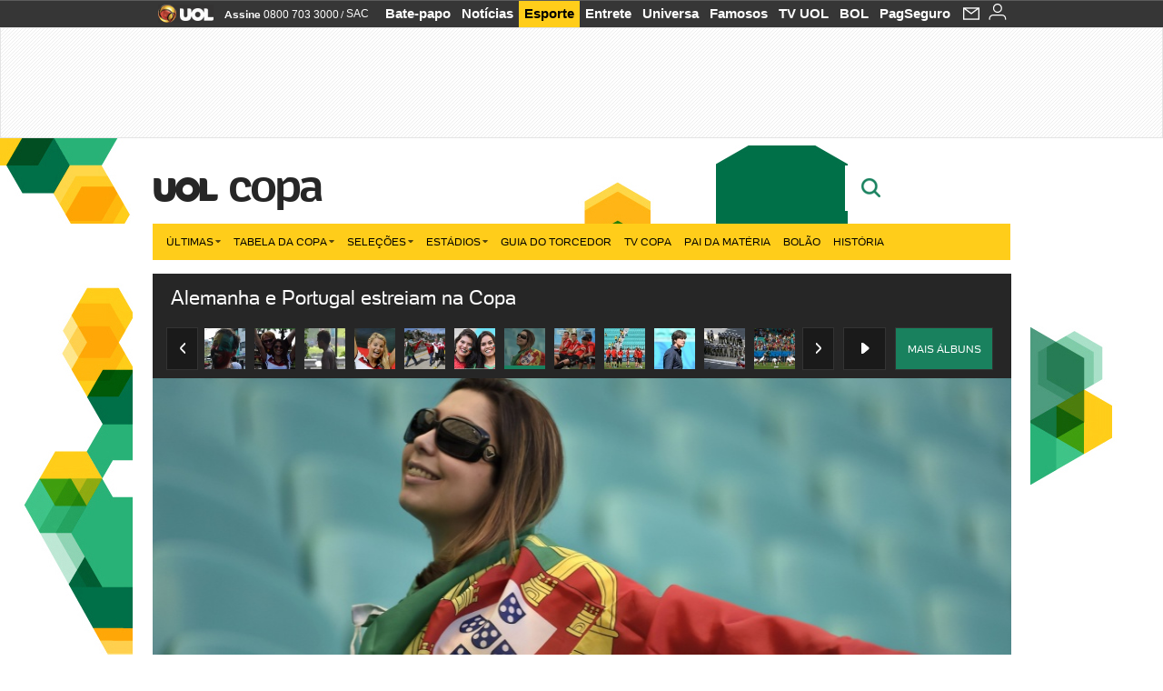

--- FILE ---
content_type: text/html;charset=UTF-8
request_url: https://copadomundo.uol.com.br/album/2014/06/16/alemanha-e-portugal-estreiam-na-copa.htm?abrefoto=17
body_size: 33189
content:
<!DOCTYPE html>
<html class="no-js" lang="pt-BR">
<head>
<script>
    var _comscore = _comscore || [];
    _comscore.push({
        c1: "2",
        c2: "6036356",
        options: {
            enableFirstPartyCookie: true,
            bypassUserConsentRequirementFor1PCookie: true
        }
    });
    (function () {
        var s = document.createElement("script"),
            el = document.getElementsByTagName("script")[0];
        s.async = true;
        s.src = "https://sb.scorecardresearch.com/cs/6036356/beacon.js";
        el.parentNode.insertBefore(s, el);
    })();
</script>
<link rel="dns-prefetch" href="https://conteudo.jsuol.com.br">
<link rel="dns-prefetch" href="https://stc.uol.com">
<link rel="dns-prefetch" href="https://conteudo.imguol.com.br">
<link rel="dns-prefetch" href="https://e.imguol.com">
<link rel="dns-prefetch" href="https://smetrics.uol.com.br">
<link rel="dns-prefetch" href="https://tm.uol.com.br">
<link rel="dns-prefetch" href="https://tm.jsuol.com.br">
<link rel="dns-prefetch" href="https://notify.uol.com.br">
<link rel="dns-prefetch" href="https://widget.perfil.uol.com.br">
<link rel="dns-prefetch" href="https://n.comentarios.uol.com.br">
<link rel="dns-prefetch" href="https://view.comentarios.uol.com.br">
<link rel="dns-prefetch" href="https://tagpage.uol.com.br">
<link rel="dns-prefetch" href="//mais.uol.com.br">
<link rel="dns-prefetch" href="https://tracker.bt.uol.com.br">
<link rel="dns-prefetch" href="https://dna.uol.com.br">
<link rel="dns-prefetch" href="https://logger.rm.uol.com.br">
<link rel="dns-prefetch" href="https://static.chartbeat.com">
<link rel="dns-prefetch" href="https://mab.chartbeat.com">
<link rel="dns-prefetch" href="https://ping.chartbeat.net">
<link rel="dns-prefetch" href="//www.googletagservices.com">
<link rel="dns-prefetch" href="//tt-10162-1.seg.t.tailtarget.com"><script>var inHeadTS=(new Date()).getTime();</script>
<meta charset="utf-8" />
<meta http-equiv="X-UA-Compatible" content="IE=edge,chrome=1" />
<meta http-equiv="Content-type" content="text/html; charset=utf-8" />
<title>Alemanha e Portugal estreiam na Copa - Fotos - UOL Copa do Mundo 2014</title>
<meta name="description" content="Acompanhe no UOL tudo sobre a Copa do Mundo 2014 no Brasil: tabela de jogos, not&iacute;cias, v&iacute;deos, ingressos, pa&iacute;ses, est&aacute;dios e muito mais" />
<meta name="robots" content="noindex,nofolow" />
<meta name="p:domain_verify" content="3773adcdaf781c767a0dca14277f9101" />
<meta name="referrer" content="always">
<meta property="fb:pages" content="146391125938238" />
<meta property="fb:pages" content="702958396425837">
<meta property="fb:pages" content="221456874659747">
<meta property="fb:pages" content="124493634232128" />
<meta property="fb:pages" content="115401215190141" />
<meta property="fb:pages" content="123014924007">
<meta property="fb:pages" content="120098554660" />
<meta property="fb:pages" content="21539158238" />
<meta property="fb:pages" content="124400289445" />
<meta property="fb:pages" content="143813098922" />
<meta property="fb:pages" content="21539158238">
<meta property="fb:pages" content="357889721305340">
                                                        <link rel="shortcut icon" href="//h.imguol.com/favicon.ico" type="image/x-icon" />
                                                        <link rel="apple-touch-icon" href="http://home.img.uol.com.br/icon-touch.png" />
<meta name="application-name" content="UOL Copa do Mundo 2014" />
<meta name="msapplication-tooltip" content="Alemanha e Portugal estreiam na Copa - Fotos - UOL Copa do Mundo 2014" />
<meta name="msapplication-starturl" content="http://copadomundo.uol.com.br/" />
<meta name="msapplication-navbutton-color" content="#376942" />
<meta name="msapplication-task" content="name=Bate-papo UOL;action-uri=//batepapo.uol.com.br/; icon-uri=//h.imguol.com/favicon.ico; window=self" />
<meta name="msapplication-task" content="name=Email;action-uri=//email.uol.com.br/; icon-uri=//h.imguol.com/favicon.ico; window=self" />
<meta name="msapplication-task" content="name=UOL Copa do Mundo 2014 - Notícias;action-uri=http://copadomundo.uol.com.br/noticias/; icon-uri=//h.imguol.com/favicon.ico; window=self" />
<meta name="msapplication-task" content="name=UOL Copa do Mundo 2014 - Fotos;action-uri=http://copadomundo.uol.com.br/fotos/; icon-uri=//h.imguol.com/favicon.ico; window=self" />
<meta name="msapplication-task" content="name=UOL Copa do Mundo 2014 - Vídeos;action-uri=http://copadomundo.uol.com.br/videos/; icon-uri=//h.imguol.com/favicon.ico; window=self" />
        			<script type="text/javascript">
	(function () {
			var overrideWurfl = {},
			availableOverride = true,
			listSize = 0,
			marrakeshCookie = '',
			testUA = null,
			theUA,
			de = '',
			_debug = ( window.debugWurfl ) ? window.debugWurfl.active : false;
		overrideWurfl = {
			list: [
				// User agent do simulador Opera Mobile Emulator
				'Opera/\d{0,1}\.\d{0,3}(.*)(; Opera Mobi\/)(.*)(Presto\/)',
				// Androids novos
				'(Android 4.)',
				// Blackberry 10
				'(BB10)',
				// Nokia Windows Phone
				'(Lumia)',
				//Generic
				'(Mobile)',
				'(iPhone)',
				// Windows Phone geral
				'(Windows Phone)'
			],
			blackList: [
				'iPad',
				'Xoom',
				'MZ604',
				'GT-P5100',
				'GT-P1000'
			],
			init: function () {
				marrakeshCookie = new RegExp( '.*?x-user-agent-class=(.*?)(\;.*?$|$)', 'g' );
				theUA = navigator.userAgent.toString();
				listSize = overrideWurfl.list.length;
				blackListSize = overrideWurfl.blackList.length;
				while ( blackListSize-- ){
					// Verifica se o aparelho atual esta na blacklist
					if( theUA.match( overrideWurfl.blackList[ blackListSize ] ) ){
						if ( _debug ) 
							window.debugWurfl._data.blacklistMatchs.push( overrideWurfl.blackList[ blackListSize ] );
						availableOverride = false;
					}
				};
				// Caso tenha passado na lista de userAgent que não devem cair na regra
				if( availableOverride ){
					while ( listSize-- ) {
						testUA = theUA.match( overrideWurfl.list[ listSize ] );
						if ( testUA !== null ) {
							if ( _debug ) 
								window.debugWurfl._data.listMatchs.push( overrideWurfl.list[ listSize ] );
							var uaCookie = unescape( document.cookie.replace( marrakeshCookie, '$1' ) );
							// Checa se é mobile, mas optou por ver web
							if ( uaCookie !== 'WEB' ) {
								de = new Date();
								de.setDate( de.getDate() + 4 );
								if ( !_debug ) {
									// Define o cookie SMART com data + 4 dias
									document.cookie = 'x-user-agent-class=SMART; expires=' + de.toUTCString() + '; path=/;domain=.uol.com.br';
									// Recarrega no novo template
									window.location.reload();
								}
							}
						};
					};
				};
			}
		};
		overrideWurfl.init();
	}());
</script>        
				<script type="text/javascript">
/*!
 * onDomReady.js 1.2 (c) 2012 Tubal Martin - MIT license
 * https://github.com/tubalmartin/ondomready
 */
!function(e){typeof define=="function"&&define.amd?define(e):window.onDomReady=e();}(function(){function d(e){if(!h){if(!t.body){return m(d);}h=!0;while(e=p.shift()){m(e);}}}function v(){l?(t.removeEventListener(a,v,r),d()):t[s]===i&&(t.detachEvent(f,v),d());}function m(e,t){setTimeout(e,+t>=0?t:1);}function y(e){h?m(e):p.push(e);}var e=window,t=e.document,n=t.documentElement,r=!1,i="complete",s="readyState",o="attachEvent",u="addEventListener",a="DOMContentLoaded",f="onreadystatechange",l=u in t,c=r,h=r,p=[];if(t[s]===i){m(d);}else{if(l){t[u](a,v,r),e[u]("load",d,r);}else{t[o](f,v),e[o]("onload",d);try{c=e.frameElement==null&&n;}catch(g){}c&&c.doScroll&&function b(){if(!h){try{c.doScroll("left");}catch(e){return m(b,50);}d();}}();}}return y.version="1.2",y;});
/*!
 * umod (c) 2013 - UOL
 * //conteudo.jsuol.com.br/c/_template/v1/web/js/umod.js
 */
var umod=(function(w,d){var is_debug=/debug=true/.test(location.search),debug=function(t){is_debug&&console.log(t);};var internal={"slider":{"url":"https://conteudo.jsuol.com.br/c/_template/v1/web/js/lib.slider/slider.js","obj":function(){return Lib.Slider;}},"timeline":{"url":"https://conteudo.jsuol.com.br/c/_template/v1/web/js/lib.uoltimeline/timeline.js","obj":function(){return Lib.Timeline;}},"share":{"url":"//conteudo.jsuol.com.br/c/_template/v1/web/js/lib.share/share.js","obj":function(){return Lib.Share;},"selector":".pg-share-box"}},external={"jquery":{"url":"https://conteudo.jsuol.com.br/c/jquery/jquery.js","obj":function(){return window.jQuery;}},"jquery.history":{"url":"https://conteudo.jsuol.com.br/c/jquery/jquery.history.js","obj":function(){return window.jQuery.fn.history;}},"jquery.hashchange":{"url":"https://conteudo.jsuol.com.br/c/jquery/jquery.hashchange.js","obj":function(){return window.jQuery.fn.hashchange;}},"jquery.rotativo":{"url":"https://conteudo.jsuol.com.br/c/_template/v1/web/js/lib.rotativo/rotativo.js","obj":function(){return window.jQuery.fn.rotativo;}},"jquery.lightbox":{"url":"https://conteudo.jsuol.com.br/c/_template/v1/web/js/lib.lightbox/lightbox.js","obj":function(){return window.jQuery.fn.lightbox;}},"datepicker":{"url":"https://conteudo.jsuol.com.br/c/jquery/datepicker/jquery.datepick.min.js","obj":function(){return window.jQuery.fn.datepick;}},"swfobject":{"url":"https://conteudo.jsuol.com.br/c/swfobject/swfobject.js","obj":function(){return window.swfobject;}},"highstock":{"url":"https://conteudo.jsuol.com.br/c/highstock/highstock.js","obj":function(){return window.Highstock;}},"highcharts":{"url":"https://conteudo.jsuol.com.br/c/highcharts/highcharts.js","obj":function(){return window.Highcharts;}},"highcharts.v3":{"url":"https://conteudo.jsuol.com.br/c/highcharts/v3/min.js","obj":function(){return window.Highcharts;}},"json":{"url":"https://conteudo.jsuol.com.br/c/json/json.js","obj":function(){return window.JSON;}},"hammer":{"url":"https://conteudo.jsuol.com.br/c/hammer/hammer.js","obj":function(){return window.Hammer;}},"jquery.hammer":{"url":"https://conteudo.jsuol.com.br/c/hammer/jquery.hammer.js","obj":function(){return window.jQuery.fn.hammer;}},"underscore":{"url":"https://conteudo.jsuol.com.br/c/underscore/underscore.js","obj":function(){return window._;}}};var internal_url_libs=(function(){var u={},i,lib;for(i in internal){lib=internal[i];lib.test=(function(test){return function(){return !!test.obj();};}(lib));u[lib.url]=internal[i];}for(i in external){lib=external[i];lib.test=(function(test){return function(){return !!test.obj();};}(lib));}return u;}());var loaded_script={};var loadScript=(function(w,d){var loaded=loaded_script,head,loadScript;loadScript=function(url,callback,scope,charset){head=head||document.getElementsByTagName("head")[0];url=url.replace(/((&|\?)(cache|v)=?[^&]+)+/g,"");if(loaded[url]){loaded[url].tag.getAttribute("ready")=="true"?callback.call(scope||null):loaded[url].callback.push(callback);return true;}if(callback instanceof Array==false){callback=[callback];}var sc=d.createElement("script");sc.type="text/javascript";sc.async=true;sc.charset=charset||"utf-8";sc.src=url+(is_debug?"?debug=true":"");sc.onload=sc.onreadystatechange=(function(url,callback,scope,sc){return function(){if(!sc.readyState||sc.readyState=="loaded"||sc.readyState=="complete"){head.removeChild(sc);sc.onload=sc.onreadystatechange=null;sc.setAttribute("ready","true");var f;while((f=callback.shift())){if(typeof f=="function"){f.call(scope||null);}}}};})(url,callback,scope,sc);head.insertBefore(sc,head.firstChild);loaded[url]={"tag":sc,"callback":callback};return sc;};return loadScript;}(w,d));function capitalizeName(name){name=name.toLowerCase();if(name.length<3){return name.toUpperCase();}return name.charAt(0).toUpperCase()+name.slice(1);}function cloneArray(arr){var t=arr.length,n=[],i;for(i=0;i<t;i++){n.push(arr[i]);}return n;}function map(arr,func){var n=[];for(var i=0,m=arr.length;i<m;i++){var ret=func.call(null,arr[i]);if(typeof ret=="function"){n.push(ret());}}return n;}var umod=w.umod||{};var Lib=w.Lib=w.Lib||{};var pre_callback={};var loaded_lib={};umod.register=function(name,url,dependencies,mod){name=capitalizeName(name);if(loaded_lib[name]==true){debug("["+name+"]\tlib já registrada, ignorando.");return Lib[name]._umod;}debug("["+name+"]\tregistrando módulo");if(this.get(name)!==false){return this.get(name)._umod;}Lib[name]=mod;mod._umod={"name":name,"ready":false,"callback":pre_callback[name]||[],"dependencies":dependencies,"_dependencies":cloneArray(dependencies),"whenDone":function(f){umod.exec(name,f);}};mod.ready=mod._umod.whenDone;pre_callback[name]&&delete pre_callback[name];var hash_name=name.toLowerCase();if(!internal[hash_name]){internal[hash_name]={"url":url,"obj":function(){return false;}};internal_url_libs[url]=hash_name;mod.ready(function(){internal[hash_name].test=function(){return true;};});}this.dependencies(name);loaded_lib[name]=true;loaded_lib[url]=true;return mod._umod;};umod.load=function(script,callback){var url=internal[script]||external[script],is_url=/^http/.test(script)==true;if(url||is_url==true){if(url&&url.test()===false||is_url==true){url=(url&&url.url)||script;loadScript(url,(function(){return function(){is_url&&(script=internal_url_libs[script]||script);internal[script]?umod.exec(script,callback):(function(){if(is_url==true||!!internal[script]==false){loaded_lib[script]=true;}if(is_url==false&&url){loaded_lib[url]=true;}typeof callback=="function"&&callback();}());};}()));return true;}else{typeof callback=="function"&&callback.call(null);return true;}}return false;};umod.get=function(name){name=capitalizeName(name);if(name){return Lib[name]||false;}return Lib;};umod.exec=function(name,func){name=capitalizeName(name);var mod=this.get(name);if(mod==false){pre_callback[name]=pre_callback[name]||[];pre_callback[name].push(func);return false;}var _umod=mod._umod,self=this;if(_umod.ready==false){debug("["+name+"]\thá dependências, execução na fila");_umod.callback.push(function(){self.exec(name,func);});return _umod;}if(typeof func=="function"){onDomReady(function(){func.call(mod);});}return true||_umod;};umod.dependencies=function(name){name=capitalizeName(name);var mod=this.get(name),dependencies=mod._umod._dependencies;if(dependencies.length){debug("["+name+"]\tcarregando dependência ("+dependencies[0]+")");return this.load(dependencies.shift(),function(){umod.dependencies(name);});}this.ready(name);};umod.objects=function(name){name=capitalizeName(name);var _umod=this.get(name)._umod;return map(_umod.dependencies,function(id){return(internal[id]||external[id]||{}).obj||null;});};umod.ready=function(name){name=capitalizeName(name);var mod=this.get(name),_umod=mod._umod,callbacks=_umod.callback,callback;_umod.ready=true;debug("["+name+"]\tready");var lib=Lib[name]=typeof mod=="function"?mod.apply(mod,this.objects(name)):mod;lib._umod=_umod;lib.ready=_umod.whenDone;(typeof lib._constructor=="function"||typeof lib.constructor=="function")&&this.exec(name,lib._constructor||lib.constructor);while((callback=callbacks.shift())){this.exec(name,callback);}delete _umod._dependencies;delete _umod.callback;delete _umod.whenDone;return true;};umod.loaded=loaded_lib;onDomReady(function(){var libs=internal,lib,name,selector;if(document.querySelectorAll||window.jQuery){for(name in libs){selector=[];lib=libs[name];if(lib.selector){if(document.querySelectorAll){selector=document.querySelectorAll(lib.selector);}else{if(window.jQuery){selector=jQuery(lib.selector);}}}if(selector.length>0){umod.load(name);}}}});umod.version="1.13.07 build 11.1148";return umod;}(window,document));
</script>
	<link type="text/css" rel="stylesheet" href="//conteudo.jsuol.com.br/c/_template/v1/_geral/css/styles.css?&file=geral&type=parse&versao=v1&plataforma=web&portal=uol&media=album&cache=1gddg11m9" />
	<link type="text/css" rel="stylesheet" href="//conteudo.jsuol.com.br/c/_template/v1/_geral/css/styles.css?&file=especifico&type=parse&versao=v1&plataforma=web&portal=uol&estacao=copadomundo&estacao-id=copa-do-mundo-2014&cache=1gddg11m9" />
										<link type="text/css" rel="stylesheet" href="//lib.uol.com.br/album/album.css?&cache=1gddg11m9" />
												<link type="text/css" rel="stylesheet" href="//conteudo.jsuol.com.br/c/_template/v1/web/css/internas/album.css?&cache=1gddg11m9" />
												<link type="text/css" rel="stylesheet" href="//conteudo.jsuol.com.br/c/_template/v1/web/uol/css/modulo/gera-modulos/animated-gif.css?&cache=1gddg11m9" />
				<link type="text/css" rel="stylesheet" href="//conteudo.jsuol.com.br/c/_template/v1/web/uol/css/estrutura/conteudo-auxiliar.css?&cache=1gddg11m9" />
		<script type="text/javascript" src="https://conteudo.jsuol.com.br/c/modernizr/modernizr.js"></script>
				<script>
		var useBannerAsync = ("true" == "true");
		window.uolads = window.uolads || [];
		</script>
			<script type="text/javascript">
				window.universal_variable = window.universal_variable || {};
				window.universal_variable.dfp = {
				  "custom_params" : {
				    "subchan" : "esportealbum",
				    "keyword" : ""
				  }
				}
				window.universal_variable.page = window.universal_variable.page || {};
				window.universal_variable.sc = window.universal_variable.sc || {};
				window.universal_variable.sc.components = window.universal_variable.sc.components || [];
			    if (document.cookie.match(/widget-notificacao/g)) {
				    universal_variable.sc.components = ['widget-notificacoes-logado']
			    } else {
			        universal_variable.sc.components = ['widget-notificacoes-deslogado']
			    }
													window.universal_variable.page.tags = [14184,16337,73268,73418,15308];
			</script>
			<!-- GPT -->
			<script async src="https://www.googletagservices.com/tag/js/gpt.js"></script>
			<!-- TailTarget -->
			<script async src="https://tm.jsuol.com.br/modules/external/tailtarget/profiles.js"></script>
			<script async src="https://tm.jsuol.com.br/modules/external/tailtarget/t3m/TT-10162-1/CT-10.js"></script>
			<!-- Tagmanager --> 
																		<script async src="https://tm.jsuol.com.br/uoltm.js?id=zvcg6p"></script>
							<script type="text/javascript" src="https://conteudo.jsuol.com.br/c/_template/v1/web/js/uolutils.js?&cache=1gddg11m9" charset="utf-8"></script>
		<!-- fotoParam = 1 -->
	<meta content="Alemanha e Portugal estreiam na Copa" name="title" />
	<meta property="og:title" content="Alemanha e Portugal estreiam na Copa" />
	<meta property="og:description" content="Cristiano Ronaldo olha para o alto enquanto os alem&#227;es comemoram gol marcado na partida contra Portugal" />
	<meta property="og:image" content="https://conteudo.imguol.com.br/c/esporte/2014/06/16/cristiano-ronaldo-olha-para-o-alto-enquanto-os-alemaes-comemoram-gol-marcado-na-partida-contra-portugal-1402937703152_615x470.jpg" />
		<meta property="og:url" content="https://copadomundo.uol.com.br/album/2014/06/16/alemanha-e-portugal-estreiam-na-copa.htm" />
	<meta property="fb:app_id" content="190329594333794" />
	<meta property="og:site_name" content="UOL Copa do Mundo 2014" />
	<meta property="og:locale" content="pt_BR" />
        	    	    		<meta property="og:type" content="article" />
    	    	    	<meta itemprop="name" content="Alemanha e Portugal estreiam na Copa" />
	<meta itemprop="description" content="Cristiano Ronaldo olha para o alto enquanto os alem&#227;es comemoram gol marcado na partida contra Portugal" />
	<meta itemprop="image" content="https://conteudo.imguol.com.br/c/esporte/2014/06/16/cristiano-ronaldo-olha-para-o-alto-enquanto-os-alemaes-comemoram-gol-marcado-na-partida-contra-portugal-1402937703152_615x470.jpg" />
	<meta name="twitter:card" content="summary_large_image">
	<meta name="twitter:site" content="@UOL">
	<meta name="twitter:title" content="Alemanha e Portugal estreiam na Copa">
	<meta name="twitter:description" content="Cristiano Ronaldo olha para o alto enquanto os alem&#227;es comemoram gol marcado na partida contra Portugal">
	<meta name="twitter:image:src" content="https://conteudo.imguol.com.br/c/esporte/2014/06/16/cristiano-ronaldo-olha-para-o-alto-enquanto-os-alemaes-comemoram-gol-marcado-na-partida-contra-portugal-1402937703152_615x470.jpg">
	<meta name="twitter:creator" content="">
	<meta name="twitter:domain" content="">
	<link rel="image_src" href="https://conteudo.imguol.com.br/c/esporte/2014/06/16/cristiano-ronaldo-olha-para-o-alto-enquanto-os-alemaes-comemoram-gol-marcado-na-partida-contra-portugal-1402937703152_615x470.jpg" />
		      <script type="text/javascript">
          var _sf_async_config = _sf_async_config || {};
          /** CONFIGURATION START **/
          _sf_async_config.uid = 61085; // ACCOUNT NUMBER
		  _sf_async_config.domain = 'uol.com.br'; // DOMAIN
          _sf_async_config.flickerControl = false;
          _sf_async_config.useCanonical = true;
		  _sf_async_config.autoDetect = false;
          /** CONFIGURATION END **/
          var _sf_startpt = (new Date()).getTime();
      </script>
      <script async src="https://static.chartbeat.com/js/chartbeat_mab.js"></script>
	</head>
	<body class="projeto-2011 album album-editorial full" >
		<noscript><img src="https://sb.scorecardresearch.com/p?c1=2&c2=6036356&cv=4.4.0&cj=1&sd" /></noscript>
<div class="barrauol-bg full" id="barrav2">
	<div class="buol2011" id="barrauol">
		<ul class="poll-left">
			<li class="logouol"><a  href="https://www.uol.com.br/" target="_top" title="UOL - O melhor conteúdo">
				<img data-metrics='{"reference":"uol","event-label":"header","action":"https://www.uol.com.br/"}' src="https://conteudo.imguol.com.br/c/_layout/v1/_geral/icones/logo-uol-2.png" border="0" width="61" height="20" alt="UOL - O melhor conteúdo" title="UOL - O melhor conteúdo"></a>
			</li>
			<li class="suporte assinen"><a href="https://assine.uol.com.br/?cmpid=barrauol" target="_top"><strong data-metrics='{"reference":"assine","event-label":"header","action":"https://assine.uol.com.br/?cmpid=barrauol"}' >Assine</strong>&nbsp;<span data-metrics='{"reference":"assine","event-label":"header","action":"https://assine.uol.com.br/?cmpid=barrauol"}'>0800 703 3000</span></a></li>
			<li class="suporte slash"><span>/</span></li>
			<li class="suporte sacn"><a data-metrics='{"reference":"sac","event-label":"header"}' href="https://sac.uol.com.br/">SAC</a></li>
		</ul>
		<ul class="poll-right">
			<li class="canal buol_bate-papo"><a data-metrics='{"reference":"batepapo","event-label":"header"}' class="h-bg-color1" href="https://batepapo.uol.com.br/">Bate-papo</a></li>
			<li class="canal buol_noticias"><a data-metrics='{"reference":"noticias","event-label":"header"}' class="h-bg-color1" href="https://noticias.uol.com.br/">Notícias</a></li>
			<li class="canal buol_esporte"><a data-metrics='{"reference":"esporte","event-label":"header"}' class="h-bg-color1" href="https://esporte.uol.com.br/">Esporte</a></li>
			<li class="canal buol_entretenimento"><a data-metrics='{"reference":"entretenimento","event-label":"header"}' class="h-bg-color1" href="https://entretenimento.uol.com.br/">Entrete</a></li>
			<li class="canal buol_mulher"><a data-metrics='{"reference":"universa","event-label":"header"}' class="h-bg-color1" href="https://universa.uol.com.br/">Universa</a></li>
			<li class="canal buol_radio"><a data-metrics='{"reference":"tvefamosos","event-label":"header"}' class="h-bg-color1" href="https://tvefamosos.uol.com.br/">Famosos</a></li>
			<li class="canal buol_video"><a data-metrics='{"reference":"tvuol","event-label":"header"}' class="h-bg-color1" href="https://tvuol.uol.com.br/">TV UOL</a></li>
			<li class="canal buol_e-mailgratis"><a data-metrics='{"reference":"bol","event-label":"header"}' class="h-bg-color1" href="https://www.bol.uol.com.br/">BOL</a></li>
			<li class="canal buol_shopping"><a data-metrics='{"reference":"pagseguro","event-label":"header"}' class="h-bg-color1" href="https://clicklogger.rm.uol.com.br/?prd=32&grp=src:210;chn:539;cpg:barrauol;creative:barrauol-pagseguro&msr=Cliques%20de%20Origem:1&oper=11&redir=https://pagseguro.uol.com.br/">PagSeguro</a></li>
							<li class="canal buol_e-mail">
					<a class="h-bg-color1" id="notification-email" data-metrics='{"reference":"email","event-label":"email-checkin-barra"}' href="https://email.uol.com.br/">
						<i class="icon-mail pg-share-icon-e-mail"></i>
					</a>
				</li>
										<!-- widget notificação -->
				<li class="canal buol_wnot">
					<div id="profile-avatar">
						<span class="login"><a></a></span>
					</div>
				</li>
					</ul>
	</div>
</div>
							<div id="banner-stick" class="banner-stick">
					<div class="publicidade-full-banner">
		<div class="tm-ads " id="banner-728x90-area">
		<script>window.uolads && window.uolads.push({ id: "banner-728x90-area" });</script>
	</div>
					</div>
				</div>
<header id="header" class="pg-bgcolor1">
    <!--        <section id="navegacao" class="pg-bordercolor6">
            <div class="centraliza">
                                                <nav id="direto-ao-assunto" class="bgcolor0 pg-bordercolor6">
                        <span class="left first pg-color5">Direto ao assunto</span>
            <span class="left pg-color5 arrow pg-sprites1 flecha-dir">&gt;</span>
                                <a href="http://copadomundo.uol.com.br/pos-jogo/2014-07-13-alemanha-x-argentina.htm" class="click:copa-do-mundo-2014_direto-ao-assunto left transition-025 pg-color10 h-font-color1">Alemanha 1 x 0 Argentina</a>
            <span class="left pg-color5 dot">.</span>
                                <a href="http://copadomundo.uol.com.br/especiais/2014/micos-da-copa.htm" class="click:copa-do-mundo-2014_direto-ao-assunto left transition-025 pg-color10 h-font-color1">Os micos</a>
            <span class="left pg-color5 dot">.</span>
                                <a href="http://copadomundo.uol.com.br/especiais/2014/celebridades-da-copa.htm" class="click:copa-do-mundo-2014_direto-ao-assunto left transition-025 pg-color10 h-font-color1">Celebridades do Mundial</a>
            <span class="left pg-color5 dot">.</span>
                                <a href="http://copadomundo.uol.com.br/noticias/redacao/2014/07/13/10-as-historias-mais-imperdiveis-deste-domingo-1407.htm" class="click:copa-do-mundo-2014_direto-ao-assunto left transition-025 pg-color10 h-font-color1">10+</a>
            <span class="left pg-color5 dot">.</span>
                                <a href="http://copadomundo.uol.com.br/destaques-do-dia/2014-07-13.htm" class="click:copa-do-mundo-2014_direto-ao-assunto left transition-025 pg-color10 h-font-color1">Destaques 13/07</a>
            <span class="left pg-color5 dot">.</span>
                                <a href="http://bolao.esporte.uol.com.br/web/home.do?competition=409" class="click:copa-do-mundo-2014_direto-ao-assunto left transition-025 pg-color10 h-font-color1">Bolão</a>
            <span class="left pg-color5 dot"></span>
            </nav>            </div>
        </section>
    -->
    <!-- 
        ** Adiciona a barra "Manifesto UOL nas eleições: # informação contra o achismo" apenas em UOL Eleições 
        ** Aplicado também em: V1/mobile/uol/smart/cabecalho.vm
    -->
    <section id="barra-estacao">
                <div class="centraliza">
<h1 id="titulo-uol">
        <a id="uol" href="//www.uol.com.br/" class="pg-color3 h-font-color1 transition-025 click:copa-do-mundo-2014_logo-uol"><span>UOL</span></a>
    <a class="estacao pg-color3 h-font-color1 transition-025 click:copa-do-mundo-2014_logo-header" href="http://copadomundo.uol.com.br/">Copa</a>
</h1>
		<span class="tm-ads selo" id="banner-120x35-area">
		<script>window.uolads && window.uolads.push({ id: "banner-120x35-area" });</script>
	</span>
                                                            <div class='outrasEstacoes'>
                        <form role="search" id="busca" class="srch type" action="https://copadomundo.uol.com.br/busca" method="get">
        <div class="srchForm">
            <div class="srchGlass"><i class="sprites1"></i></div>
            <div class="srchClose"><i class="sprites1"></i></div>
            <div class="srchInput">
                <input type="text" name="term" placeholder="Busque notícias na web ou no UOL"/>
            </div>
        </div>
    </form>
                    </div>
                                                </div>
            </section>
</header>
	<nav id="header-menu" class="centraliza bg-conteudo">
		<ul class="headerMenu bg-color1">
							<li class="menuItem left drop h-pg-bgcolor1 h-font-color1 com-imagem first transition-025">
					<a class="click:copa_menu_barra itemAnchor item-menu font-color3 h-font-color1" href="http://copadomundo.uol.com.br/2014/ultimas/">Últimas<i class="pg-sprites1 drop-seta"></i></a>
																										<div class="drop-container pg-bgcolor1 pg-bordercolor7 menu-flutuante">
															<ul class="left">
																												<li class="subMenuItem h-pg-bgcolor8 transition-010">
											<a class="click:copa_submenu_barra subItemAnchor item-menu pg-color5 titulo transition-010" href="http://copadomundo.uol.com.br/2014/ultimas/">
																								Página principal <i class="pg-sprites1 seta"></i>											</a>
										</li>
																			<li class="subMenuItem h-pg-bgcolor8 transition-010">
											<a class="click:copa_submenu_barra subItemAnchor item-menu pg-color5  transition-010" href="http://copadomundo.uol.com.br/2014/noticias/">
																								Notícias 											</a>
										</li>
																			<li class="subMenuItem h-pg-bgcolor8 transition-010">
											<a class="click:copa_submenu_barra subItemAnchor item-menu pg-color5  transition-010" href="http://copadomundo.uol.com.br/2014/fotos/">
																								Fotos 											</a>
										</li>
																			<li class="subMenuItem h-pg-bgcolor8 transition-010">
											<a class="click:copa_submenu_barra subItemAnchor item-menu pg-color5  transition-010" href="http://copadomundo.uol.com.br/2014/videos/">
																								Vídeos 											</a>
										</li>
																			<li class="subMenuItem h-pg-bgcolor8 transition-010">
											<a class="click:copa_submenu_barra subItemAnchor item-menu pg-color5  transition-010" href="http://copadomundo.uol.com.br/2014/infograficos/">
																								Infográficos 											</a>
										</li>
																			<li class="subMenuItem h-pg-bgcolor8 transition-010">
											<a class="click:copa_submenu_barra subItemAnchor item-menu pg-color5  transition-010" href="http://copadomundo.uol.com.br/2014/quiz/">
																								Quizzes 											</a>
										</li>
																	</ul>
													</div>
									</li>
							<li class="menuItem left drop h-pg-bgcolor1 h-font-color1 com-imagem transition-025">
					<a class="click:copa_menu_barra itemAnchor item-menu font-color3 h-font-color1" href="http://copadomundo.uol.com.br/2014/tabela-da-copa/">Tabela da Copa<i class="pg-sprites1 drop-seta"></i></a>
																										<div class="drop-container pg-bgcolor1 pg-bordercolor7 menu-flutuante">
															<ul class="left">
																												<li class="subMenuItem h-pg-bgcolor8 transition-010">
											<a class="click:copa_submenu_barra subItemAnchor item-menu pg-color5 titulo transition-010" href="http://copadomundo.uol.com.br/2014/tabela-da-copa/">
																								Página principal <i class="pg-sprites1 seta"></i>											</a>
										</li>
																			<li class="subMenuItem h-pg-bgcolor8 transition-010">
											<a class="click:copa_submenu_barra subItemAnchor item-menu pg-color5  transition-010" href="http://copadomundo.uol.com.br/2014/tabela-da-copa/classificacao-e-simulador/">
																								Classificação e Jogos 											</a>
										</li>
																			<li class="subMenuItem h-pg-bgcolor8 transition-010">
											<a class="click:copa_submenu_barra subItemAnchor item-menu pg-color5  transition-010" href="http://copadomundo.uol.com.br/2014/tabela-da-copa/classificacao-e-simulador/?simulador">
																								Simulador 											</a>
										</li>
																			<li class="subMenuItem h-pg-bgcolor8 transition-010">
											<a class="click:copa_submenu_barra subItemAnchor item-menu pg-color5  transition-010" href="http://copadomundo.uol.com.br/2014/tabela-da-copa/#tabela">
																								Calendário 											</a>
										</li>
																			<li class="subMenuItem h-pg-bgcolor8 transition-010">
											<a class="click:copa_submenu_barra subItemAnchor item-menu pg-color5  transition-010" href="http://copadomundo.uol.com.br/2014/artilheiros/">
																								Artilheiros 											</a>
										</li>
																			<li class="subMenuItem h-pg-bgcolor8 transition-010">
											<a class="click:copa_submenu_barra subItemAnchor item-menu pg-color5  transition-010" href="http://copadomundo.uol.com.br/2014/regulamento/">
																								Regulamento 											</a>
										</li>
																	</ul>
													</div>
									</li>
							<li class="menuItem left drop h-pg-bgcolor1 h-font-color1 com-imagem transition-025">
					<a class="click:copa_menu_barra itemAnchor item-menu font-color3 h-font-color1" href="javascript:void();">Seleções<i class="pg-sprites1 drop-seta"></i></a>
																										<div class="drop-container pg-bgcolor1 pg-bordercolor7 menu-flutuante colunado cols-3 ">
															<ul class="left">
																												<li class="subMenuItem h-pg-bgcolor8 transition-010">
											<a class="click:copa_submenu_barra subItemAnchor item-menu pg-color5 titulo transition-010" href="http://copadomundo.uol.com.br/paises-participantes/brasil/">
																								Seleção Brasileira 											</a>
										</li>
																			<li class="subMenuItem h-pg-bgcolor8 transition-010">
											<a class="click:copa_submenu_barra subItemAnchor item-menu pg-color5  transition-010" href="http://copadomundo.uol.com.br/enquetes/2014/05/07/convocacao-da-selecao-para-a-copa-do-mundo.htm">
																								Jogadores 											</a>
										</li>
																			<li class="subMenuItem h-pg-bgcolor8 transition-010">
											<a class="click:copa_submenu_barra subItemAnchor item-menu pg-color5  transition-010" href="http://copadomundo.uol.com.br/paises-participantes/brasil/jogos/">
																								Jogos e resultados 											</a>
										</li>
																			<li class="subMenuItem h-pg-bgcolor8 transition-010">
											<a class="click:copa_submenu_barra subItemAnchor item-menu pg-color5  transition-010" href="http://copadomundo.uol.com.br/paises-participantes/brasil/escale-a-selecao/">
																								Escale o Brasil 											</a>
										</li>
																			<li class="subMenuItem h-pg-bgcolor8 transition-010">
											<a class="click:copa_submenu_barra subItemAnchor item-menu pg-color5  transition-010" href="http://copadomundo.uol.com.br/paises-participantes/enquetes/convoque-a-selecao/2014/04/14/convoque-a-selecao.htm">
																								Convoque a seleção 											</a>
										</li>
																	</ul>
															<ul class="left">
																												<li class="subMenuItem h-pg-bgcolor8 transition-010">
											<a class="click:copa_submenu_barra subItemAnchor item-menu pg-color5  transition-010" href="http://copadomundo.uol.com.br/paises-participantes/alemanha/">
																								Alemanha 											</a>
										</li>
																			<li class="subMenuItem h-pg-bgcolor8 transition-010">
											<a class="click:copa_submenu_barra subItemAnchor item-menu pg-color5  transition-010" href="http://copadomundo.uol.com.br/paises-participantes/argelia/">
																								Argélia 											</a>
										</li>
																			<li class="subMenuItem h-pg-bgcolor8 transition-010">
											<a class="click:copa_submenu_barra subItemAnchor item-menu pg-color5  transition-010" href="http://copadomundo.uol.com.br/paises-participantes/argentina/">
																								Argentina 											</a>
										</li>
																			<li class="subMenuItem h-pg-bgcolor8 transition-010">
											<a class="click:copa_submenu_barra subItemAnchor item-menu pg-color5  transition-010" href="http://copadomundo.uol.com.br/paises-participantes/australia/">
																								Austrália 											</a>
										</li>
																			<li class="subMenuItem h-pg-bgcolor8 transition-010">
											<a class="click:copa_submenu_barra subItemAnchor item-menu pg-color5  transition-010" href="http://copadomundo.uol.com.br/paises-participantes/belgica/">
																								Bélgica 											</a>
										</li>
																			<li class="subMenuItem h-pg-bgcolor8 transition-010">
											<a class="click:copa_submenu_barra subItemAnchor item-menu pg-color5  transition-010" href="http://copadomundo.uol.com.br/paises-participantes/bosnia-herzegovina/">
																								Bósnia-Herzegóvina 											</a>
										</li>
																			<li class="subMenuItem h-pg-bgcolor8 transition-010">
											<a class="click:copa_submenu_barra subItemAnchor item-menu pg-color5  transition-010" href="http://copadomundo.uol.com.br/paises-participantes/camaroes/">
																								Camarões 											</a>
										</li>
																			<li class="subMenuItem h-pg-bgcolor8 transition-010">
											<a class="click:copa_submenu_barra subItemAnchor item-menu pg-color5  transition-010" href="http://copadomundo.uol.com.br/paises-participantes/chile/">
																								Chile 											</a>
										</li>
																			<li class="subMenuItem h-pg-bgcolor8 transition-010">
											<a class="click:copa_submenu_barra subItemAnchor item-menu pg-color5  transition-010" href="http://copadomundo.uol.com.br/paises-participantes/colombia/">
																								Colômbia 											</a>
										</li>
																			<li class="subMenuItem h-pg-bgcolor8 transition-010">
											<a class="click:copa_submenu_barra subItemAnchor item-menu pg-color5  transition-010" href="http://copadomundo.uol.com.br/paises-participantes/coreia-do-sul/">
																								Coreia do Sul 											</a>
										</li>
																			<li class="subMenuItem h-pg-bgcolor8 transition-010">
											<a class="click:copa_submenu_barra subItemAnchor item-menu pg-color5  transition-010" href="http://copadomundo.uol.com.br/paises-participantes/costa-do-marfim/">
																								Costa do Marfim 											</a>
										</li>
																			<li class="subMenuItem h-pg-bgcolor8 transition-010">
											<a class="click:copa_submenu_barra subItemAnchor item-menu pg-color5  transition-010" href="http://copadomundo.uol.com.br/paises-participantes/costa-rica/">
																								Costa Rica 											</a>
										</li>
																			<li class="subMenuItem h-pg-bgcolor8 transition-010">
											<a class="click:copa_submenu_barra subItemAnchor item-menu pg-color5  transition-010" href="http://copadomundo.uol.com.br/paises-participantes/croacia/">
																								Croácia 											</a>
										</li>
																			<li class="subMenuItem h-pg-bgcolor8 transition-010">
											<a class="click:copa_submenu_barra subItemAnchor item-menu pg-color5  transition-010" href="http://copadomundo.uol.com.br/paises-participantes/equador/">
																								Equador 											</a>
										</li>
																			<li class="subMenuItem h-pg-bgcolor8 transition-010">
											<a class="click:copa_submenu_barra subItemAnchor item-menu pg-color5  transition-010" href="http://copadomundo.uol.com.br/paises-participantes/espanha/">
																								Espanha 											</a>
										</li>
																			<li class="subMenuItem h-pg-bgcolor8 transition-010">
											<a class="click:copa_submenu_barra subItemAnchor item-menu pg-color5  transition-010" href="http://copadomundo.uol.com.br/paises-participantes/estados-unidos/">
																								Estados Unidos 											</a>
										</li>
																	</ul>
															<ul class="left">
																												<li class="subMenuItem h-pg-bgcolor8 transition-010">
											<a class="click:copa_submenu_barra subItemAnchor item-menu pg-color5  transition-010" href="http://copadomundo.uol.com.br/paises-participantes/franca/">
																								França 											</a>
										</li>
																			<li class="subMenuItem h-pg-bgcolor8 transition-010">
											<a class="click:copa_submenu_barra subItemAnchor item-menu pg-color5  transition-010" href="http://copadomundo.uol.com.br/paises-participantes/gana/">
																								Gana 											</a>
										</li>
																			<li class="subMenuItem h-pg-bgcolor8 transition-010">
											<a class="click:copa_submenu_barra subItemAnchor item-menu pg-color5  transition-010" href="http://copadomundo.uol.com.br/paises-participantes/grecia/">
																								Grécia 											</a>
										</li>
																			<li class="subMenuItem h-pg-bgcolor8 transition-010">
											<a class="click:copa_submenu_barra subItemAnchor item-menu pg-color5  transition-010" href="http://copadomundo.uol.com.br/paises-participantes/holanda/">
																								Holanda 											</a>
										</li>
																			<li class="subMenuItem h-pg-bgcolor8 transition-010">
											<a class="click:copa_submenu_barra subItemAnchor item-menu pg-color5  transition-010" href="http://copadomundo.uol.com.br/paises-participantes/honduras/">
																								Honduras 											</a>
										</li>
																			<li class="subMenuItem h-pg-bgcolor8 transition-010">
											<a class="click:copa_submenu_barra subItemAnchor item-menu pg-color5  transition-010" href="http://copadomundo.uol.com.br/paises-participantes/inglaterra/">
																								Inglaterra 											</a>
										</li>
																			<li class="subMenuItem h-pg-bgcolor8 transition-010">
											<a class="click:copa_submenu_barra subItemAnchor item-menu pg-color5  transition-010" href="http://copadomundo.uol.com.br/paises-participantes/ira/">
																								Irã 											</a>
										</li>
																			<li class="subMenuItem h-pg-bgcolor8 transition-010">
											<a class="click:copa_submenu_barra subItemAnchor item-menu pg-color5  transition-010" href="http://copadomundo.uol.com.br/paises-participantes/italia/">
																								Itália 											</a>
										</li>
																			<li class="subMenuItem h-pg-bgcolor8 transition-010">
											<a class="click:copa_submenu_barra subItemAnchor item-menu pg-color5  transition-010" href="http://copadomundo.uol.com.br/paises-participantes/japao/">
																								Japão 											</a>
										</li>
																			<li class="subMenuItem h-pg-bgcolor8 transition-010">
											<a class="click:copa_submenu_barra subItemAnchor item-menu pg-color5  transition-010" href="http://copadomundo.uol.com.br/paises-participantes/mexico/">
																								México 											</a>
										</li>
																			<li class="subMenuItem h-pg-bgcolor8 transition-010">
											<a class="click:copa_submenu_barra subItemAnchor item-menu pg-color5  transition-010" href="http://copadomundo.uol.com.br/paises-participantes/nigeria/">
																								Nigéria 											</a>
										</li>
																			<li class="subMenuItem h-pg-bgcolor8 transition-010">
											<a class="click:copa_submenu_barra subItemAnchor item-menu pg-color5  transition-010" href="http://copadomundo.uol.com.br/paises-participantes/portugal/">
																								Portugal 											</a>
										</li>
																			<li class="subMenuItem h-pg-bgcolor8 transition-010">
											<a class="click:copa_submenu_barra subItemAnchor item-menu pg-color5  transition-010" href="http://copadomundo.uol.com.br/paises-participantes/russia/">
																								Rússia 											</a>
										</li>
																			<li class="subMenuItem h-pg-bgcolor8 transition-010">
											<a class="click:copa_submenu_barra subItemAnchor item-menu pg-color5  transition-010" href="http://copadomundo.uol.com.br/paises-participantes/suica/">
																								Suíça 											</a>
										</li>
																			<li class="subMenuItem h-pg-bgcolor8 transition-010">
											<a class="click:copa_submenu_barra subItemAnchor item-menu pg-color5  transition-010" href="http://copadomundo.uol.com.br/paises-participantes/uruguai/">
																								Uruguai 											</a>
										</li>
																	</ul>
													</div>
									</li>
							<li class="menuItem left drop h-pg-bgcolor1 h-font-color1 com-imagem transition-025">
					<a class="click:copa_menu_barra itemAnchor item-menu font-color3 h-font-color1" href="http://copadomundo.uol.com.br/cidades-sede-e-estadios/2014/estadios/">Estádios<i class="pg-sprites1 drop-seta"></i></a>
																										<div class="drop-container pg-bgcolor1 pg-bordercolor7 menu-flutuante">
															<ul class="left">
																												<li class="subMenuItem h-pg-bgcolor8 transition-010">
											<a class="click:copa_submenu_barra subItemAnchor item-menu pg-color5 titulo transition-010" href="http://copadomundo.uol.com.br/cidades-sede-e-estadios/2014/avaliacao/">
																								Página principal <i class="pg-sprites1 seta"></i>											</a>
										</li>
																			<li class="subMenuItem h-pg-bgcolor8 transition-010">
											<a class="click:copa_submenu_barra subItemAnchor item-menu pg-color5  transition-010" href="http://copadomundo.uol.com.br/cidades-sede-e-estadios/2014/mineirao/">
																								Belo Horizonte - Mineirão 											</a>
										</li>
																			<li class="subMenuItem h-pg-bgcolor8 transition-010">
											<a class="click:copa_submenu_barra subItemAnchor item-menu pg-color5  transition-010" href="http://copadomundo.uol.com.br/cidades-sede-e-estadios/2014/mane-garrincha/">
																								Brasília - Mané Garrincha 											</a>
										</li>
																			<li class="subMenuItem h-pg-bgcolor8 transition-010">
											<a class="click:copa_submenu_barra subItemAnchor item-menu pg-color5  transition-010" href="http://copadomundo.uol.com.br/cidades-sede-e-estadios/2014/arena-pantanal/">
																								Cuiabá - Arena Pantanal 											</a>
										</li>
																			<li class="subMenuItem h-pg-bgcolor8 transition-010">
											<a class="click:copa_submenu_barra subItemAnchor item-menu pg-color5  transition-010" href="http://copadomundo.uol.com.br/cidades-sede-e-estadios/2014/arena-da-baixada/">
																								Curitiba - Arena da Baixada 											</a>
										</li>
																			<li class="subMenuItem h-pg-bgcolor8 transition-010">
											<a class="click:copa_submenu_barra subItemAnchor item-menu pg-color5  transition-010" href="http://copadomundo.uol.com.br/cidades-sede-e-estadios/2014/castelao/">
																								Fortaleza - Castelão 											</a>
										</li>
																			<li class="subMenuItem h-pg-bgcolor8 transition-010">
											<a class="click:copa_submenu_barra subItemAnchor item-menu pg-color5  transition-010" href="http://copadomundo.uol.com.br/cidades-sede-e-estadios/2014/arena-amazonia/">
																								Manaus - Arena Amazônia 											</a>
										</li>
																			<li class="subMenuItem h-pg-bgcolor8 transition-010">
											<a class="click:copa_submenu_barra subItemAnchor item-menu pg-color5  transition-010" href="http://copadomundo.uol.com.br/cidades-sede-e-estadios/2014/arena-das-dunas/">
																								Natal - Arena das Dunas 											</a>
										</li>
																			<li class="subMenuItem h-pg-bgcolor8 transition-010">
											<a class="click:copa_submenu_barra subItemAnchor item-menu pg-color5  transition-010" href="http://copadomundo.uol.com.br/cidades-sede-e-estadios/2014/beira-rio/">
																								Porto Alegre - Beira-Rio 											</a>
										</li>
																			<li class="subMenuItem h-pg-bgcolor8 transition-010">
											<a class="click:copa_submenu_barra subItemAnchor item-menu pg-color5  transition-010" href="http://copadomundo.uol.com.br/cidades-sede-e-estadios/2014/arena-pernambuco/">
																								Recife - Arena Pernambuco 											</a>
										</li>
																			<li class="subMenuItem h-pg-bgcolor8 transition-010">
											<a class="click:copa_submenu_barra subItemAnchor item-menu pg-color5  transition-010" href="http://copadomundo.uol.com.br/cidades-sede-e-estadios/2014/maracana/">
																								Rio de Janeiro - Maracanã 											</a>
										</li>
																			<li class="subMenuItem h-pg-bgcolor8 transition-010">
											<a class="click:copa_submenu_barra subItemAnchor item-menu pg-color5  transition-010" href="http://copadomundo.uol.com.br/cidades-sede-e-estadios/2014/fonte-nova/">
																								Salvador - Fonte Nova 											</a>
										</li>
																			<li class="subMenuItem h-pg-bgcolor8 transition-010">
											<a class="click:copa_submenu_barra subItemAnchor item-menu pg-color5  transition-010" href="http://copadomundo.uol.com.br/cidades-sede-e-estadios/2014/itaquerao/">
																								São Paulo - Itaquerão 											</a>
										</li>
																	</ul>
													</div>
									</li>
							<li class="menuItem left h-bg-color2 transition-025">
					<a class="click:copa_menu_barra itemAnchor item-menu font-color3" href="http://copadomundo.uol.com.br/infograficos/2014/guia-do-torcedor/">Guia do Torcedor</a>
																								</li>
							<li class="menuItem left h-bg-color2 transition-025">
					<a class="click:copa_menu_barra itemAnchor item-menu font-color3" href="http://tvuol.uol.com.br/canal/copa-do-mundo/">TV Copa</a>
																								</li>
							<li class="menuItem left h-bg-color2 transition-025">
					<a class="click:copa_menu_barra itemAnchor item-menu font-color3" href="https://paidamateria.esporte.uol.com.br/">Pai da matéria</a>
																								</li>
							<li class="menuItem left h-bg-color2 transition-025">
					<a class="click:copa_menu_barra itemAnchor item-menu font-color3" href="http://bolao.esporte.uol.com.br/">Bolão</a>
																								</li>
							<li class="menuItem left h-bg-color2 last transition-025">
					<a class="click:copa_menu_barra itemAnchor item-menu font-color3" href="http://copadomundo.uol.com.br/historia-da-copa/">História</a>
																								</li>
					</ul>
							    						</nav>
		<section id="conteudo" class="has-submenu">
			<div class="centraliza">
				<section role="main" itemscope itemtype="http://schema.org/webpage">
            	<section id="conteudo-principal">
																																																																																																																																																																																																																																																																																																																																																																																																																																																																																																														<dl class="noScript" id="albumData">
	<dt>Informações sobre o álbums</dt>
	<dd>
		<ul>
			<li title="editoria">editoria: </li>
			<li title="galeria">galeria: </li>
			<li title="link">link: http://copadomundo.uol.com.br/album/2014/06/16/alemanha-e-portugal-estreiam-na-copa.htm</li>
			<li title="totalImagens">totalImagens: 68</li>
			<li title="fotoInicial">fotoInicial: 42</li>
			<li title="imagePath">imagePath:</li>
			<li title="baixaResolucao">baixaResolucao: 0</li>
			<li title="ordem">ordem: ASC</li>
			<li title="mp3File"></li>
			<li title="mp3Text"></li>
			<li title="legendaPos">legendaPos: </li>
			<li title="timestamp">timestamp: 20140616113606</li>
			<li title="tags">
				<ul>
					<li title="tag1">Cristiano Ronaldo [14184]; </li>
					<li title="tag2">Copa 2014 [16337];</li>
					<li title="tag3">Seleção Alemã de Futebol [73268]; Seleção Portuguesa de Futebol [73418]; </li>
					<li title="tag4">Seleção Alemã de Futebol [73268]; Seleção Portuguesa de Futebol [73418]; </li>
					<li title="tag-local"></li>
					<li title="tag-outras"></li>
				</ul>
			</li>
		</ul>
	</dd>
	<dt>Fotos</dt>
	<dd>
		<dl>
					<dt>
						<a rel="https://conteudo.imguol.com.br/c/esporte/2014/06/16/torcedor-portugues-faz-festa-durante-a-chegada-a-fonte-nova-para-a-estreia-na-copa-1402929364133_956x500.jpg" target="_blank" href="//copadomundo.uol.com.br/album/2014/06/16/alemanha-e-portugal-estreiam-na-copa.htm?abrefoto=1"></a>
					</dt>
					<dd rel="956x500" thumb="https://conteudo.imguol.com.br/c/esporte/2014/06/16/torcedor-portugues-faz-festa-durante-a-chegada-a-fonte-nova-para-a-estreia-na-copa-1402929364133_80x80.jpg" preview="https://conteudo.imguol.com.br/c/esporte/2014/06/16/torcedor-portugues-faz-festa-durante-a-chegada-a-fonte-nova-para-a-estreia-na-copa-1402929364133_142x100.jpg">
						<noscript>
							<a href="http://conteudo.imguol.com.br/c/esporte/2014/06/16/torcedor-portugues-faz-festa-durante-a-chegada-a-fonte-nova-para-a-estreia-na-copa-1402929364133_956x500.jpg" target="_blank">
								<img src="https://conteudo.imguol.com.br/c/esporte/2014/06/16/torcedor-portugues-faz-festa-durante-a-chegada-a-fonte-nova-para-a-estreia-na-copa-1402929364133_956x500.jpg" alt="Torcedor portugu&#234;s faz festa durante a chegada &#224; Fonte Nova para a estreia na Copa" title="Vagner Magalh&#227;es/UOL" />
							</a>
						</noscript>
						<h1></h1>
						<h2></h2>
						<a target="_blank" href="//copadomundo.uol.com.br/album/2014/06/16/alemanha-e-portugal-estreiam-na-copa.htm?abrefoto=1">
																								Torcedor portugu&#234;s faz festa durante a chegada &#224; Fonte Nova para a estreia na Copa
																					</a>
						<cite>
							<span>Vagner Magalh&#227;es/UOL</span>
							<a target="_blank" href="http://copadomundo.uol.com.br/pos-jogo/2014-06-16-alemanha-x-portugal.htm">Mais</a>
						</cite>
					</dd>
					<dt>
						<a rel="https://conteudo.imguol.com.br/c/esporte/2014/06/16/torcedores-alemaes-se-reunem-nas-cercanias-da-fonte-nova-e-aguardam-a-abertura-dos-portoes-1402929358240_956x500.jpg" target="_blank" href="//copadomundo.uol.com.br/album/2014/06/16/alemanha-e-portugal-estreiam-na-copa.htm?abrefoto=2"></a>
					</dt>
					<dd rel="956x500" thumb="https://conteudo.imguol.com.br/c/esporte/2014/06/16/torcedores-alemaes-se-reunem-nas-cercanias-da-fonte-nova-e-aguardam-a-abertura-dos-portoes-1402929358240_80x80.jpg" preview="https://conteudo.imguol.com.br/c/esporte/2014/06/16/torcedores-alemaes-se-reunem-nas-cercanias-da-fonte-nova-e-aguardam-a-abertura-dos-portoes-1402929358240_142x100.jpg">
						<noscript>
							<a href="http://conteudo.imguol.com.br/c/esporte/2014/06/16/torcedores-alemaes-se-reunem-nas-cercanias-da-fonte-nova-e-aguardam-a-abertura-dos-portoes-1402929358240_956x500.jpg" target="_blank">
								<img src="https://conteudo.imguol.com.br/c/esporte/2014/06/16/torcedores-alemaes-se-reunem-nas-cercanias-da-fonte-nova-e-aguardam-a-abertura-dos-portoes-1402929358240_956x500.jpg" alt="Torcedores alem&#227;es se re&#250;nem nas cercanias da Fonte Nova e aguardam a abertura dos port&#245;es" title="Vagner Magalh&#227;es/UOL" />
							</a>
						</noscript>
						<h1></h1>
						<h2></h2>
						<a target="_blank" href="//copadomundo.uol.com.br/album/2014/06/16/alemanha-e-portugal-estreiam-na-copa.htm?abrefoto=2">
																								Torcedores alem&#227;es se re&#250;nem nas cercanias da Fonte Nova e aguardam a abertura dos port&#245;es
																					</a>
						<cite>
							<span>Vagner Magalh&#227;es/UOL</span>
							<a target="_blank" href="http://copadomundo.uol.com.br/pos-jogo/2014-06-16-alemanha-x-portugal.htm">Mais</a>
						</cite>
					</dd>
					<dt>
						<a rel="https://conteudo.imguol.com.br/c/esporte/2014/06/16/torcedoras-alemas-caminham-ate-a-fonte-nova-horas-antes-da-partida-contra-portugal-1402929353454_956x500.jpg" target="_blank" href="//copadomundo.uol.com.br/album/2014/06/16/alemanha-e-portugal-estreiam-na-copa.htm?abrefoto=3"></a>
					</dt>
					<dd rel="956x500" thumb="https://conteudo.imguol.com.br/c/esporte/2014/06/16/torcedoras-alemas-caminham-ate-a-fonte-nova-horas-antes-da-partida-contra-portugal-1402929353454_80x80.jpg" preview="https://conteudo.imguol.com.br/c/esporte/2014/06/16/torcedoras-alemas-caminham-ate-a-fonte-nova-horas-antes-da-partida-contra-portugal-1402929353454_142x100.jpg">
						<noscript>
							<a href="http://conteudo.imguol.com.br/c/esporte/2014/06/16/torcedoras-alemas-caminham-ate-a-fonte-nova-horas-antes-da-partida-contra-portugal-1402929353454_956x500.jpg" target="_blank">
								<img src="https://conteudo.imguol.com.br/c/esporte/2014/06/16/torcedoras-alemas-caminham-ate-a-fonte-nova-horas-antes-da-partida-contra-portugal-1402929353454_956x500.jpg" alt="Torcedoras alem&#227;s caminham at&#233; a Fonte Nova horas antes da partida contra Portugal" title="Vagner Magalh&#227;es/UOL" />
							</a>
						</noscript>
						<h1></h1>
						<h2></h2>
						<a target="_blank" href="//copadomundo.uol.com.br/album/2014/06/16/alemanha-e-portugal-estreiam-na-copa.htm?abrefoto=3">
																								Torcedoras alem&#227;s caminham at&#233; a Fonte Nova horas antes da partida contra Portugal
																					</a>
						<cite>
							<span>Vagner Magalh&#227;es/UOL</span>
							<a target="_blank" href="http://copadomundo.uol.com.br/pos-jogo/2014-06-16-alemanha-x-portugal.htm">Mais</a>
						</cite>
					</dd>
					<dt>
						<a rel="https://conteudo.imguol.com.br/c/esporte/2014/06/16/torcedor-do-palmeiras-tambem-marca-presenca-na-partida-entre-alemanha-e-portugal-1402929348414_956x500.jpg" target="_blank" href="//copadomundo.uol.com.br/album/2014/06/16/alemanha-e-portugal-estreiam-na-copa.htm?abrefoto=4"></a>
					</dt>
					<dd rel="956x500" thumb="https://conteudo.imguol.com.br/c/esporte/2014/06/16/torcedor-do-palmeiras-tambem-marca-presenca-na-partida-entre-alemanha-e-portugal-1402929348414_80x80.jpg" preview="https://conteudo.imguol.com.br/c/esporte/2014/06/16/torcedor-do-palmeiras-tambem-marca-presenca-na-partida-entre-alemanha-e-portugal-1402929348414_142x100.jpg">
						<noscript>
							<a href="http://conteudo.imguol.com.br/c/esporte/2014/06/16/torcedor-do-palmeiras-tambem-marca-presenca-na-partida-entre-alemanha-e-portugal-1402929348414_956x500.jpg" target="_blank">
								<img src="https://conteudo.imguol.com.br/c/esporte/2014/06/16/torcedor-do-palmeiras-tambem-marca-presenca-na-partida-entre-alemanha-e-portugal-1402929348414_956x500.jpg" alt="Torcedor do Palmeiras tamb&#233;m marca presen&#231;a na partida entre Alemanha e Portugal" title="Vagner Magalh&#227;es/UOL" />
							</a>
						</noscript>
						<h1></h1>
						<h2></h2>
						<a target="_blank" href="//copadomundo.uol.com.br/album/2014/06/16/alemanha-e-portugal-estreiam-na-copa.htm?abrefoto=4">
																								Torcedor do Palmeiras tamb&#233;m marca presen&#231;a na partida entre Alemanha e Portugal
																					</a>
						<cite>
							<span>Vagner Magalh&#227;es/UOL</span>
							<a target="_blank" href="http://copadomundo.uol.com.br/pos-jogo/2014-06-16-alemanha-x-portugal.htm">Mais</a>
						</cite>
					</dd>
					<dt>
						<a rel="https://conteudo.imguol.com.br/c/esporte/2014/06/16/fantasiado-torcedor-portugues-faz-festa-durante-a-chegada-a-fonte-nova-para-a-estreia-na-copa-1402929346076_956x500.jpg" target="_blank" href="//copadomundo.uol.com.br/album/2014/06/16/alemanha-e-portugal-estreiam-na-copa.htm?abrefoto=5"></a>
					</dt>
					<dd rel="956x500" thumb="https://conteudo.imguol.com.br/c/esporte/2014/06/16/fantasiado-torcedor-portugues-faz-festa-durante-a-chegada-a-fonte-nova-para-a-estreia-na-copa-1402929346076_80x80.jpg" preview="https://conteudo.imguol.com.br/c/esporte/2014/06/16/fantasiado-torcedor-portugues-faz-festa-durante-a-chegada-a-fonte-nova-para-a-estreia-na-copa-1402929346076_142x100.jpg">
						<noscript>
							<a href="http://conteudo.imguol.com.br/c/esporte/2014/06/16/fantasiado-torcedor-portugues-faz-festa-durante-a-chegada-a-fonte-nova-para-a-estreia-na-copa-1402929346076_956x500.jpg" target="_blank">
								<img src="https://conteudo.imguol.com.br/c/esporte/2014/06/16/fantasiado-torcedor-portugues-faz-festa-durante-a-chegada-a-fonte-nova-para-a-estreia-na-copa-1402929346076_956x500.jpg" alt="Fantasiado, torcedor portugu&#234;s faz festa durante a chegada &#224; Fonte Nova para a estreia na Copa" title="Vagner Magalh&#227;es/UOL" />
							</a>
						</noscript>
						<h1></h1>
						<h2></h2>
						<a target="_blank" href="//copadomundo.uol.com.br/album/2014/06/16/alemanha-e-portugal-estreiam-na-copa.htm?abrefoto=5">
																								Fantasiado, torcedor portugu&#234;s faz festa durante a chegada &#224; Fonte Nova para a estreia na Copa
																					</a>
						<cite>
							<span>Vagner Magalh&#227;es/UOL</span>
							<a target="_blank" href="http://copadomundo.uol.com.br/pos-jogo/2014-06-16-alemanha-x-portugal.htm">Mais</a>
						</cite>
					</dd>
					<dt>
						<a rel="https://conteudo.imguol.com.br/c/esporte/2014/06/16/torcedores-brasileiros-se-juntam-a-portugueses-para-acompanhar-a-partida-na-fonte-nova-1402929344589_956x500.jpg" target="_blank" href="//copadomundo.uol.com.br/album/2014/06/16/alemanha-e-portugal-estreiam-na-copa.htm?abrefoto=6"></a>
					</dt>
					<dd rel="956x500" thumb="https://conteudo.imguol.com.br/c/esporte/2014/06/16/torcedores-brasileiros-se-juntam-a-portugueses-para-acompanhar-a-partida-na-fonte-nova-1402929344589_80x80.jpg" preview="https://conteudo.imguol.com.br/c/esporte/2014/06/16/torcedores-brasileiros-se-juntam-a-portugueses-para-acompanhar-a-partida-na-fonte-nova-1402929344589_142x100.jpg">
						<noscript>
							<a href="http://conteudo.imguol.com.br/c/esporte/2014/06/16/torcedores-brasileiros-se-juntam-a-portugueses-para-acompanhar-a-partida-na-fonte-nova-1402929344589_956x500.jpg" target="_blank">
								<img src="https://conteudo.imguol.com.br/c/esporte/2014/06/16/torcedores-brasileiros-se-juntam-a-portugueses-para-acompanhar-a-partida-na-fonte-nova-1402929344589_956x500.jpg" alt="Torcedores brasileiros se juntam a portugueses para acompanhar a partida na Fonte Nova" title="Vagner Magalh&#227;es/UOL" />
							</a>
						</noscript>
						<h1></h1>
						<h2></h2>
						<a target="_blank" href="//copadomundo.uol.com.br/album/2014/06/16/alemanha-e-portugal-estreiam-na-copa.htm?abrefoto=6">
																								Torcedores brasileiros se juntam a portugueses para acompanhar a partida na Fonte Nova
																					</a>
						<cite>
							<span>Vagner Magalh&#227;es/UOL</span>
							<a target="_blank" href="http://copadomundo.uol.com.br/pos-jogo/2014-06-16-alemanha-x-portugal.htm">Mais</a>
						</cite>
					</dd>
					<dt>
						<a rel="https://conteudo.imguol.com.br/c/esporte/2014/06/16/torcedores-de-portugal-caminham-pelas-ruas-proximas-a-fonte-nova-antes-da-estreia-contra-a-alemanha-1402929339638_956x500.jpg" target="_blank" href="//copadomundo.uol.com.br/album/2014/06/16/alemanha-e-portugal-estreiam-na-copa.htm?abrefoto=7"></a>
					</dt>
					<dd rel="956x500" thumb="https://conteudo.imguol.com.br/c/esporte/2014/06/16/torcedores-de-portugal-caminham-pelas-ruas-proximas-a-fonte-nova-antes-da-estreia-contra-a-alemanha-1402929339638_80x80.jpg" preview="https://conteudo.imguol.com.br/c/esporte/2014/06/16/torcedores-de-portugal-caminham-pelas-ruas-proximas-a-fonte-nova-antes-da-estreia-contra-a-alemanha-1402929339638_142x100.jpg">
						<noscript>
							<a href="http://conteudo.imguol.com.br/c/esporte/2014/06/16/torcedores-de-portugal-caminham-pelas-ruas-proximas-a-fonte-nova-antes-da-estreia-contra-a-alemanha-1402929339638_956x500.jpg" target="_blank">
								<img src="https://conteudo.imguol.com.br/c/esporte/2014/06/16/torcedores-de-portugal-caminham-pelas-ruas-proximas-a-fonte-nova-antes-da-estreia-contra-a-alemanha-1402929339638_956x500.jpg" alt="Torcedores de Portugal caminham pelas ruas pr&#243;ximas &#224; Fonte Nova antes da estreia contra a Alemanha" title="Vagner Magalh&#227;es/UOL" />
							</a>
						</noscript>
						<h1></h1>
						<h2></h2>
						<a target="_blank" href="//copadomundo.uol.com.br/album/2014/06/16/alemanha-e-portugal-estreiam-na-copa.htm?abrefoto=7">
																								Torcedores de Portugal caminham pelas ruas pr&#243;ximas &#224; Fonte Nova antes da estreia contra a Alemanha
																					</a>
						<cite>
							<span>Vagner Magalh&#227;es/UOL</span>
							<a target="_blank" href="http://copadomundo.uol.com.br/pos-jogo/2014-06-16-alemanha-x-portugal.htm">Mais</a>
						</cite>
					</dd>
					<dt>
						<a rel="https://conteudo.imguol.com.br/c/esporte/2014/06/16/torcedores-alemaes-chegam-animados-a-fonte-nova-para-a-estreia-na-copa-contra-portugal-1402929334351_956x500.jpg" target="_blank" href="//copadomundo.uol.com.br/album/2014/06/16/alemanha-e-portugal-estreiam-na-copa.htm?abrefoto=8"></a>
					</dt>
					<dd rel="956x500" thumb="https://conteudo.imguol.com.br/c/esporte/2014/06/16/torcedores-alemaes-chegam-animados-a-fonte-nova-para-a-estreia-na-copa-contra-portugal-1402929334351_80x80.jpg" preview="https://conteudo.imguol.com.br/c/esporte/2014/06/16/torcedores-alemaes-chegam-animados-a-fonte-nova-para-a-estreia-na-copa-contra-portugal-1402929334351_142x100.jpg">
						<noscript>
							<a href="http://conteudo.imguol.com.br/c/esporte/2014/06/16/torcedores-alemaes-chegam-animados-a-fonte-nova-para-a-estreia-na-copa-contra-portugal-1402929334351_956x500.jpg" target="_blank">
								<img src="https://conteudo.imguol.com.br/c/esporte/2014/06/16/torcedores-alemaes-chegam-animados-a-fonte-nova-para-a-estreia-na-copa-contra-portugal-1402929334351_956x500.jpg" alt="Torcedores alem&#227;es chegam animados &#224; Fonte Nova para a estreia na Copa contra Portugal" title="Vagner Magalh&#227;es/UOL" />
							</a>
						</noscript>
						<h1></h1>
						<h2></h2>
						<a target="_blank" href="//copadomundo.uol.com.br/album/2014/06/16/alemanha-e-portugal-estreiam-na-copa.htm?abrefoto=8">
																								Torcedores alem&#227;es chegam animados &#224; Fonte Nova para a estreia na Copa contra Portugal
																					</a>
						<cite>
							<span>Vagner Magalh&#227;es/UOL</span>
							<a target="_blank" href="http://copadomundo.uol.com.br/pos-jogo/2014-06-16-alemanha-x-portugal.htm">Mais</a>
						</cite>
					</dd>
					<dt>
						<a rel="https://conteudo.imguol.com.br/c/esporte/2014/06/16/torcedora-portuguesa-chega-a-fonte-nova-para-assistir-a-partida-contra-a-alemanha-1402929329113_956x500.jpg" target="_blank" href="//copadomundo.uol.com.br/album/2014/06/16/alemanha-e-portugal-estreiam-na-copa.htm?abrefoto=9"></a>
					</dt>
					<dd rel="956x500" thumb="https://conteudo.imguol.com.br/c/esporte/2014/06/16/torcedora-portuguesa-chega-a-fonte-nova-para-assistir-a-partida-contra-a-alemanha-1402929329113_80x80.jpg" preview="https://conteudo.imguol.com.br/c/esporte/2014/06/16/torcedora-portuguesa-chega-a-fonte-nova-para-assistir-a-partida-contra-a-alemanha-1402929329113_142x100.jpg">
						<noscript>
							<a href="http://conteudo.imguol.com.br/c/esporte/2014/06/16/torcedora-portuguesa-chega-a-fonte-nova-para-assistir-a-partida-contra-a-alemanha-1402929329113_956x500.jpg" target="_blank">
								<img src="https://conteudo.imguol.com.br/c/esporte/2014/06/16/torcedora-portuguesa-chega-a-fonte-nova-para-assistir-a-partida-contra-a-alemanha-1402929329113_956x500.jpg" alt="Torcedora portuguesa chega &#224; Fonte Nova para assistir &#224; partida contra a Alemanha" title="Vagner Magalh&#227;es/UOL" />
							</a>
						</noscript>
						<h1></h1>
						<h2></h2>
						<a target="_blank" href="//copadomundo.uol.com.br/album/2014/06/16/alemanha-e-portugal-estreiam-na-copa.htm?abrefoto=9">
																								Torcedora portuguesa chega &#224; Fonte Nova para assistir &#224; partida contra a Alemanha
																					</a>
						<cite>
							<span>Vagner Magalh&#227;es/UOL</span>
							<a target="_blank" href="http://copadomundo.uol.com.br/pos-jogo/2014-06-16-alemanha-x-portugal.htm">Mais</a>
						</cite>
					</dd>
					<dt>
						<a rel="https://conteudo.imguol.com.br/c/esporte/2014/06/16/torcedores-de-alemanha-e-portugal-confraternizam-na-entrada-da-fonte-nova-antes-da-estreia-das-duas-selecoes-na-copa-1402929324341_956x500.jpg" target="_blank" href="//copadomundo.uol.com.br/album/2014/06/16/alemanha-e-portugal-estreiam-na-copa.htm?abrefoto=10"></a>
					</dt>
					<dd rel="956x500" thumb="https://conteudo.imguol.com.br/c/esporte/2014/06/16/torcedores-de-alemanha-e-portugal-confraternizam-na-entrada-da-fonte-nova-antes-da-estreia-das-duas-selecoes-na-copa-1402929324341_80x80.jpg" preview="https://conteudo.imguol.com.br/c/esporte/2014/06/16/torcedores-de-alemanha-e-portugal-confraternizam-na-entrada-da-fonte-nova-antes-da-estreia-das-duas-selecoes-na-copa-1402929324341_142x100.jpg">
						<noscript>
							<a href="http://conteudo.imguol.com.br/c/esporte/2014/06/16/torcedores-de-alemanha-e-portugal-confraternizam-na-entrada-da-fonte-nova-antes-da-estreia-das-duas-selecoes-na-copa-1402929324341_956x500.jpg" target="_blank">
								<img src="https://conteudo.imguol.com.br/c/esporte/2014/06/16/torcedores-de-alemanha-e-portugal-confraternizam-na-entrada-da-fonte-nova-antes-da-estreia-das-duas-selecoes-na-copa-1402929324341_956x500.jpg" alt="Torcedores de Alemanha e Portugal confraternizam na entrada da Fonte Nova antes da estreia das duas sele&#231;&#245;es na Copa" title="Vagner Magalh&#227;es/UOL" />
							</a>
						</noscript>
						<h1></h1>
						<h2></h2>
						<a target="_blank" href="//copadomundo.uol.com.br/album/2014/06/16/alemanha-e-portugal-estreiam-na-copa.htm?abrefoto=10">
																								Torcedores de Alemanha e Portugal confraternizam na entrada da Fonte Nova antes da estreia das duas sele&#231;&#245;es na Copa
																					</a>
						<cite>
							<span>Vagner Magalh&#227;es/UOL</span>
							<a target="_blank" href="http://copadomundo.uol.com.br/pos-jogo/2014-06-16-alemanha-x-portugal.htm">Mais</a>
						</cite>
					</dd>
					<dt>
						<a rel="https://conteudo.imguol.com.br/c/esporte/2014/06/16/com-rosto-pintado-torcedor-chega-a-fonte-nova-para-acompanhar-alemanha-x-portugal-1402929322932_956x500.jpg" target="_blank" href="//copadomundo.uol.com.br/album/2014/06/16/alemanha-e-portugal-estreiam-na-copa.htm?abrefoto=11"></a>
					</dt>
					<dd rel="956x500" thumb="https://conteudo.imguol.com.br/c/esporte/2014/06/16/com-rosto-pintado-torcedor-chega-a-fonte-nova-para-acompanhar-alemanha-x-portugal-1402929322932_80x80.jpg" preview="https://conteudo.imguol.com.br/c/esporte/2014/06/16/com-rosto-pintado-torcedor-chega-a-fonte-nova-para-acompanhar-alemanha-x-portugal-1402929322932_142x100.jpg">
						<noscript>
							<a href="http://conteudo.imguol.com.br/c/esporte/2014/06/16/com-rosto-pintado-torcedor-chega-a-fonte-nova-para-acompanhar-alemanha-x-portugal-1402929322932_956x500.jpg" target="_blank">
								<img src="https://conteudo.imguol.com.br/c/esporte/2014/06/16/com-rosto-pintado-torcedor-chega-a-fonte-nova-para-acompanhar-alemanha-x-portugal-1402929322932_956x500.jpg" alt="Com rosto pintado, torcedor chega &#224; Fonte Nova para acompanhar Alemanha x Portugal" title="Vagner Magalh&#227;es/UOL" />
							</a>
						</noscript>
						<h1></h1>
						<h2></h2>
						<a target="_blank" href="//copadomundo.uol.com.br/album/2014/06/16/alemanha-e-portugal-estreiam-na-copa.htm?abrefoto=11">
																								Com rosto pintado, torcedor chega &#224; Fonte Nova para acompanhar Alemanha x Portugal
																					</a>
						<cite>
							<span>Vagner Magalh&#227;es/UOL</span>
							<a target="_blank" href="http://copadomundo.uol.com.br/pos-jogo/2014-06-16-alemanha-x-portugal.htm">Mais</a>
						</cite>
					</dd>
					<dt>
						<a rel="https://conteudo.imguol.com.br/c/esporte/2014/06/16/casal-alemao-posa-para-fotos-em-frente-a-fonte-nova-horas-antes-da-partida-contra-portugal-1402929321430_956x500.jpg" target="_blank" href="//copadomundo.uol.com.br/album/2014/06/16/alemanha-e-portugal-estreiam-na-copa.htm?abrefoto=12"></a>
					</dt>
					<dd rel="956x500" thumb="https://conteudo.imguol.com.br/c/esporte/2014/06/16/casal-alemao-posa-para-fotos-em-frente-a-fonte-nova-horas-antes-da-partida-contra-portugal-1402929321430_80x80.jpg" preview="https://conteudo.imguol.com.br/c/esporte/2014/06/16/casal-alemao-posa-para-fotos-em-frente-a-fonte-nova-horas-antes-da-partida-contra-portugal-1402929321430_142x100.jpg">
						<noscript>
							<a href="http://conteudo.imguol.com.br/c/esporte/2014/06/16/casal-alemao-posa-para-fotos-em-frente-a-fonte-nova-horas-antes-da-partida-contra-portugal-1402929321430_956x500.jpg" target="_blank">
								<img src="https://conteudo.imguol.com.br/c/esporte/2014/06/16/casal-alemao-posa-para-fotos-em-frente-a-fonte-nova-horas-antes-da-partida-contra-portugal-1402929321430_956x500.jpg" alt="Casal alem&#227;o posa para fotos em frente &#224; Fonte Nova horas antes da partida contra Portugal" title="Vagner Magalh&#227;es/UOL" />
							</a>
						</noscript>
						<h1></h1>
						<h2></h2>
						<a target="_blank" href="//copadomundo.uol.com.br/album/2014/06/16/alemanha-e-portugal-estreiam-na-copa.htm?abrefoto=12">
																								Casal alem&#227;o posa para fotos em frente &#224; Fonte Nova horas antes da partida contra Portugal
																					</a>
						<cite>
							<span>Vagner Magalh&#227;es/UOL</span>
							<a target="_blank" href="http://copadomundo.uol.com.br/pos-jogo/2014-06-16-alemanha-x-portugal.htm">Mais</a>
						</cite>
					</dd>
					<dt>
						<a rel="https://conteudo.imguol.com.br/c/esporte/2014/06/16/garotos-jogam-futebol-em-rua-proxima-a-fonte-nova-horas-antes-de-alemanha-x-portugal-1402929315721_956x500.jpg" target="_blank" href="//copadomundo.uol.com.br/album/2014/06/16/alemanha-e-portugal-estreiam-na-copa.htm?abrefoto=13"></a>
					</dt>
					<dd rel="956x500" thumb="https://conteudo.imguol.com.br/c/esporte/2014/06/16/garotos-jogam-futebol-em-rua-proxima-a-fonte-nova-horas-antes-de-alemanha-x-portugal-1402929315721_80x80.jpg" preview="https://conteudo.imguol.com.br/c/esporte/2014/06/16/garotos-jogam-futebol-em-rua-proxima-a-fonte-nova-horas-antes-de-alemanha-x-portugal-1402929315721_142x100.jpg">
						<noscript>
							<a href="http://conteudo.imguol.com.br/c/esporte/2014/06/16/garotos-jogam-futebol-em-rua-proxima-a-fonte-nova-horas-antes-de-alemanha-x-portugal-1402929315721_956x500.jpg" target="_blank">
								<img src="https://conteudo.imguol.com.br/c/esporte/2014/06/16/garotos-jogam-futebol-em-rua-proxima-a-fonte-nova-horas-antes-de-alemanha-x-portugal-1402929315721_956x500.jpg" alt="Garotos jogam futebol em rua pr&#243;xima &#224; Fonte Nova horas antes de Alemanha x Portugal" title="Vagner Magalh&#227;es/UOL" />
							</a>
						</noscript>
						<h1></h1>
						<h2></h2>
						<a target="_blank" href="//copadomundo.uol.com.br/album/2014/06/16/alemanha-e-portugal-estreiam-na-copa.htm?abrefoto=13">
																								Garotos jogam futebol em rua pr&#243;xima &#224; Fonte Nova horas antes de Alemanha x Portugal
																					</a>
						<cite>
							<span>Vagner Magalh&#227;es/UOL</span>
							<a target="_blank" href="http://copadomundo.uol.com.br/pos-jogo/2014-06-16-alemanha-x-portugal.htm">Mais</a>
						</cite>
					</dd>
					<dt>
						<a rel="https://conteudo.imguol.com.br/c/esporte/2014/06/16/torcedora-alema-se-empolga-para-apoiar-o-seu-pais-contra-portugal-na-arena-fonte-nova-em-jogo-pelo-grupo-g-da-copa-do-mundo-1402931188456_956x500.jpg" target="_blank" href="//copadomundo.uol.com.br/album/2014/06/16/alemanha-e-portugal-estreiam-na-copa.htm?abrefoto=14"></a>
					</dt>
					<dd rel="956x500" thumb="https://conteudo.imguol.com.br/c/esporte/2014/06/16/torcedora-alema-se-empolga-para-apoiar-o-seu-pais-contra-portugal-na-arena-fonte-nova-em-jogo-pelo-grupo-g-da-copa-do-mundo-1402931188456_80x80.jpg" preview="https://conteudo.imguol.com.br/c/esporte/2014/06/16/torcedora-alema-se-empolga-para-apoiar-o-seu-pais-contra-portugal-na-arena-fonte-nova-em-jogo-pelo-grupo-g-da-copa-do-mundo-1402931188456_142x100.jpg">
						<noscript>
							<a href="http://conteudo.imguol.com.br/c/esporte/2014/06/16/torcedora-alema-se-empolga-para-apoiar-o-seu-pais-contra-portugal-na-arena-fonte-nova-em-jogo-pelo-grupo-g-da-copa-do-mundo-1402931188456_956x500.jpg" target="_blank">
								<img src="https://conteudo.imguol.com.br/c/esporte/2014/06/16/torcedora-alema-se-empolga-para-apoiar-o-seu-pais-contra-portugal-na-arena-fonte-nova-em-jogo-pelo-grupo-g-da-copa-do-mundo-1402931188456_956x500.jpg" alt="Torcedora alem&#227; se empolga para apoiar o seu pa&#237;s contra Portugal, na Arena Fonte Nova, em jogo pelo Grupo G, da Copa do Mundo" title="EFE/EPA/ALI HAIDER" />
							</a>
						</noscript>
						<h1></h1>
						<h2></h2>
						<a target="_blank" href="//copadomundo.uol.com.br/album/2014/06/16/alemanha-e-portugal-estreiam-na-copa.htm?abrefoto=14">
																								Torcedora alem&#227; se empolga para apoiar o seu pa&#237;s contra Portugal, na Arena Fonte Nova, em jogo pelo Grupo G, da Copa do Mundo
																					</a>
						<cite>
							<span>EFE/EPA/ALI HAIDER</span>
							<a target="_blank" href="http://copadomundo.uol.com.br/pos-jogo/2014-06-16-alemanha-x-portugal.htm">Mais</a>
						</cite>
					</dd>
					<dt>
						<a rel="https://conteudo.imguol.com.br/c/esporte/2014/06/16/torcedores-alemaes-e-portugueses-caminham-para-a-arena-fonte-nova-onde-alemanha-e-portugal-se-enfrentam-pelo-grupo-g-1402931595460_956x500.jpg" target="_blank" href="//copadomundo.uol.com.br/album/2014/06/16/alemanha-e-portugal-estreiam-na-copa.htm?abrefoto=15"></a>
					</dt>
					<dd rel="956x500" thumb="https://conteudo.imguol.com.br/c/esporte/2014/06/16/torcedores-alemaes-e-portugueses-caminham-para-a-arena-fonte-nova-onde-alemanha-e-portugal-se-enfrentam-pelo-grupo-g-1402931595460_80x80.jpg" preview="https://conteudo.imguol.com.br/c/esporte/2014/06/16/torcedores-alemaes-e-portugueses-caminham-para-a-arena-fonte-nova-onde-alemanha-e-portugal-se-enfrentam-pelo-grupo-g-1402931595460_142x100.jpg">
						<noscript>
							<a href="http://conteudo.imguol.com.br/c/esporte/2014/06/16/torcedores-alemaes-e-portugueses-caminham-para-a-arena-fonte-nova-onde-alemanha-e-portugal-se-enfrentam-pelo-grupo-g-1402931595460_956x500.jpg" target="_blank">
								<img src="https://conteudo.imguol.com.br/c/esporte/2014/06/16/torcedores-alemaes-e-portugueses-caminham-para-a-arena-fonte-nova-onde-alemanha-e-portugal-se-enfrentam-pelo-grupo-g-1402931595460_956x500.jpg" alt="Torcedores alem&#227;es e portugueses caminham para a Arena Fonte Nova, onde Alemanha e Portugal se enfrentam pelo Grupo G" title="EFE/EPA/JOSE SENA GOULAO" />
							</a>
						</noscript>
						<h1></h1>
						<h2></h2>
						<a target="_blank" href="//copadomundo.uol.com.br/album/2014/06/16/alemanha-e-portugal-estreiam-na-copa.htm?abrefoto=15">
																								Torcedores alem&#227;es e portugueses caminham para a Arena Fonte Nova, onde Alemanha e Portugal se enfrentam pelo Grupo G
																					</a>
						<cite>
							<span>EFE/EPA/JOSE SENA GOULAO</span>
							<a target="_blank" href="http://copadomundo.uol.com.br/pos-jogo/2014-06-16-alemanha-x-portugal.htm">Mais</a>
						</cite>
					</dd>
					<dt>
						<a rel="https://conteudo.imguol.com.br/c/esporte/2014/06/16/portuguesas-ja-estao-a-postos-na-arena-fonte-nova-para-apoiar-a-selecao-contra-a-alemanha-1402931586818_956x500.jpg" target="_blank" href="//copadomundo.uol.com.br/album/2014/06/16/alemanha-e-portugal-estreiam-na-copa.htm?abrefoto=16"></a>
					</dt>
					<dd rel="956x500" thumb="https://conteudo.imguol.com.br/c/esporte/2014/06/16/portuguesas-ja-estao-a-postos-na-arena-fonte-nova-para-apoiar-a-selecao-contra-a-alemanha-1402931586818_80x80.jpg" preview="https://conteudo.imguol.com.br/c/esporte/2014/06/16/portuguesas-ja-estao-a-postos-na-arena-fonte-nova-para-apoiar-a-selecao-contra-a-alemanha-1402931586818_142x100.jpg">
						<noscript>
							<a href="http://conteudo.imguol.com.br/c/esporte/2014/06/16/portuguesas-ja-estao-a-postos-na-arena-fonte-nova-para-apoiar-a-selecao-contra-a-alemanha-1402931586818_956x500.jpg" target="_blank">
								<img src="https://conteudo.imguol.com.br/c/esporte/2014/06/16/portuguesas-ja-estao-a-postos-na-arena-fonte-nova-para-apoiar-a-selecao-contra-a-alemanha-1402931586818_956x500.jpg" alt="Portuguesas j&#225; est&#227;o a postos na Arena Fonte nova para apoiar a sele&#231;&#227;o contra a Alemanha" title="AFP PHOTO / PATRIK STOLLARZ" />
							</a>
						</noscript>
						<h1></h1>
						<h2></h2>
						<a target="_blank" href="//copadomundo.uol.com.br/album/2014/06/16/alemanha-e-portugal-estreiam-na-copa.htm?abrefoto=16">
																								Portuguesas j&#225; est&#227;o a postos na Arena Fonte nova para apoiar a sele&#231;&#227;o contra a Alemanha
																					</a>
						<cite>
							<span>AFP PHOTO / PATRIK STOLLARZ</span>
							<a target="_blank" href="http://copadomundo.uol.com.br/pos-jogo/2014-06-16-alemanha-x-portugal.htm">Mais</a>
						</cite>
					</dd>
					<dt>
						<a rel="https://conteudo.imguol.com.br/c/esporte/2014/06/16/com-bandeira-de-portugal-torcedora-se-prepara-para-torcer-por-portugal-na-estreia-da-selecao-na-copa-contra-a-alemanha-1402931575438_956x500.jpg" target="_blank" href="//copadomundo.uol.com.br/album/2014/06/16/alemanha-e-portugal-estreiam-na-copa.htm?abrefoto=17"></a>
					</dt>
					<dd rel="956x500" thumb="https://conteudo.imguol.com.br/c/esporte/2014/06/16/com-bandeira-de-portugal-torcedora-se-prepara-para-torcer-por-portugal-na-estreia-da-selecao-na-copa-contra-a-alemanha-1402931575438_80x80.jpg" preview="https://conteudo.imguol.com.br/c/esporte/2014/06/16/com-bandeira-de-portugal-torcedora-se-prepara-para-torcer-por-portugal-na-estreia-da-selecao-na-copa-contra-a-alemanha-1402931575438_142x100.jpg">
						<noscript>
							<a href="http://conteudo.imguol.com.br/c/esporte/2014/06/16/com-bandeira-de-portugal-torcedora-se-prepara-para-torcer-por-portugal-na-estreia-da-selecao-na-copa-contra-a-alemanha-1402931575438_956x500.jpg" target="_blank">
								<img src="https://conteudo.imguol.com.br/c/esporte/2014/06/16/com-bandeira-de-portugal-torcedora-se-prepara-para-torcer-por-portugal-na-estreia-da-selecao-na-copa-contra-a-alemanha-1402931575438_956x500.jpg" alt="Com bandeira de Portugal, torcedora se prepara para torcer por Portugal, na estreia da sele&#231;&#227;o na Copa contra a Alemanha" title="AFP PHOTO / ODD ANDERSEN" />
							</a>
						</noscript>
						<h1></h1>
						<h2></h2>
						<a target="_blank" href="//copadomundo.uol.com.br/album/2014/06/16/alemanha-e-portugal-estreiam-na-copa.htm?abrefoto=17">
																								Com bandeira de Portugal, torcedora se prepara para torcer por Portugal, na estreia da sele&#231;&#227;o na Copa contra a Alemanha
																					</a>
						<cite>
							<span>AFP PHOTO / ODD ANDERSEN</span>
							<a target="_blank" href="http://copadomundo.uol.com.br/pos-jogo/2014-06-16-alemanha-x-portugal.htm">Mais</a>
						</cite>
					</dd>
					<dt>
						<a rel="https://conteudo.imguol.com.br/c/esporte/2014/06/16/podolski-mats-hummels-e-kevin-grosskreutz-aparecem-no-banco-de-reservas-da-arena-fonte-nova-antes-da-partida-contra-portugal-1402932278960_956x500.jpg" target="_blank" href="//copadomundo.uol.com.br/album/2014/06/16/alemanha-e-portugal-estreiam-na-copa.htm?abrefoto=18"></a>
					</dt>
					<dd rel="956x500" thumb="https://conteudo.imguol.com.br/c/esporte/2014/06/16/podolski-mats-hummels-e-kevin-grosskreutz-aparecem-no-banco-de-reservas-da-arena-fonte-nova-antes-da-partida-contra-portugal-1402932278960_80x80.jpg" preview="https://conteudo.imguol.com.br/c/esporte/2014/06/16/podolski-mats-hummels-e-kevin-grosskreutz-aparecem-no-banco-de-reservas-da-arena-fonte-nova-antes-da-partida-contra-portugal-1402932278960_142x100.jpg">
						<noscript>
							<a href="http://conteudo.imguol.com.br/c/esporte/2014/06/16/podolski-mats-hummels-e-kevin-grosskreutz-aparecem-no-banco-de-reservas-da-arena-fonte-nova-antes-da-partida-contra-portugal-1402932278960_956x500.jpg" target="_blank">
								<img src="https://conteudo.imguol.com.br/c/esporte/2014/06/16/podolski-mats-hummels-e-kevin-grosskreutz-aparecem-no-banco-de-reservas-da-arena-fonte-nova-antes-da-partida-contra-portugal-1402932278960_956x500.jpg" alt="Podolski, Mats Hummels e Kevin Grosskreutz aparecem no banco de reservas da Arena Fonte Nova antes da partida contra Portugal" title="AFP PHOTO / PATRIK STOLLARZ" />
							</a>
						</noscript>
						<h1></h1>
						<h2></h2>
						<a target="_blank" href="//copadomundo.uol.com.br/album/2014/06/16/alemanha-e-portugal-estreiam-na-copa.htm?abrefoto=18">
																								Podolski, Mats Hummels e Kevin Grosskreutz aparecem no banco de reservas da Arena Fonte Nova antes da partida contra Portugal
																					</a>
						<cite>
							<span>AFP PHOTO / PATRIK STOLLARZ</span>
							<a target="_blank" href="http://copadomundo.uol.com.br/pos-jogo/2014-06-16-alemanha-x-portugal.htm">Mais</a>
						</cite>
					</dd>
					<dt>
						<a rel="https://conteudo.imguol.com.br/c/esporte/2014/06/16/jogadores-alemaes-sao-clicados-no-gramado-da-arena-fonte-nova-antes-da-partida-contra-portugal-1402932269552_956x500.jpg" target="_blank" href="//copadomundo.uol.com.br/album/2014/06/16/alemanha-e-portugal-estreiam-na-copa.htm?abrefoto=19"></a>
					</dt>
					<dd rel="956x500" thumb="https://conteudo.imguol.com.br/c/esporte/2014/06/16/jogadores-alemaes-sao-clicados-no-gramado-da-arena-fonte-nova-antes-da-partida-contra-portugal-1402932269552_80x80.jpg" preview="https://conteudo.imguol.com.br/c/esporte/2014/06/16/jogadores-alemaes-sao-clicados-no-gramado-da-arena-fonte-nova-antes-da-partida-contra-portugal-1402932269552_142x100.jpg">
						<noscript>
							<a href="http://conteudo.imguol.com.br/c/esporte/2014/06/16/jogadores-alemaes-sao-clicados-no-gramado-da-arena-fonte-nova-antes-da-partida-contra-portugal-1402932269552_956x500.jpg" target="_blank">
								<img src="https://conteudo.imguol.com.br/c/esporte/2014/06/16/jogadores-alemaes-sao-clicados-no-gramado-da-arena-fonte-nova-antes-da-partida-contra-portugal-1402932269552_956x500.jpg" alt="Jogadores alem&#227;es s&#227;o clicados no gramado da Arena Fonte Nova antes da partida contra Portugal" title="AFP PHOTO / PATRIK STOLLARZ" />
							</a>
						</noscript>
						<h1></h1>
						<h2></h2>
						<a target="_blank" href="//copadomundo.uol.com.br/album/2014/06/16/alemanha-e-portugal-estreiam-na-copa.htm?abrefoto=19">
																								Jogadores alem&#227;es s&#227;o clicados no gramado da Arena Fonte Nova antes da partida contra Portugal
																					</a>
						<cite>
							<span>AFP PHOTO / PATRIK STOLLARZ</span>
							<a target="_blank" href="http://copadomundo.uol.com.br/pos-jogo/2014-06-16-alemanha-x-portugal.htm">Mais</a>
						</cite>
					</dd>
					<dt>
						<a rel="https://conteudo.imguol.com.br/c/esporte/2014/06/16/tecnico-alemao-joachim-low-caminha-pela-fonte-nova-momentos-antes-da-estreia-alema-na-copa-do-mundo-1402932492857_956x500.jpg" target="_blank" href="//copadomundo.uol.com.br/album/2014/06/16/alemanha-e-portugal-estreiam-na-copa.htm?abrefoto=20"></a>
					</dt>
					<dd rel="956x500" thumb="https://conteudo.imguol.com.br/c/esporte/2014/06/16/tecnico-alemao-joachim-low-caminha-pela-fonte-nova-momentos-antes-da-estreia-alema-na-copa-do-mundo-1402932492857_80x80.jpg" preview="https://conteudo.imguol.com.br/c/esporte/2014/06/16/tecnico-alemao-joachim-low-caminha-pela-fonte-nova-momentos-antes-da-estreia-alema-na-copa-do-mundo-1402932492857_142x100.jpg">
						<noscript>
							<a href="http://conteudo.imguol.com.br/c/esporte/2014/06/16/tecnico-alemao-joachim-low-caminha-pela-fonte-nova-momentos-antes-da-estreia-alema-na-copa-do-mundo-1402932492857_956x500.jpg" target="_blank">
								<img src="https://conteudo.imguol.com.br/c/esporte/2014/06/16/tecnico-alemao-joachim-low-caminha-pela-fonte-nova-momentos-antes-da-estreia-alema-na-copa-do-mundo-1402932492857_956x500.jpg" alt="T&#233;cnico alem&#227;o  Joachim L&#246;w caminha pela Fonte Nova momentos antes da estreia alem&#227; na Copa do Mundo" title="EFE/EPA/ANDREAS GEBERT" />
							</a>
						</noscript>
						<h1></h1>
						<h2></h2>
						<a target="_blank" href="//copadomundo.uol.com.br/album/2014/06/16/alemanha-e-portugal-estreiam-na-copa.htm?abrefoto=20">
																								T&#233;cnico alem&#227;o  Joachim L&#246;w caminha pela Fonte Nova momentos antes da estreia alem&#227; na Copa do Mundo
																					</a>
						<cite>
							<span>EFE/EPA/ANDREAS GEBERT</span>
							<a target="_blank" href="http://copadomundo.uol.com.br/pos-jogo/2014-06-16-alemanha-x-portugal.htm">Mais</a>
						</cite>
					</dd>
					<dt>
						<a rel="https://conteudo.imguol.com.br/c/esporte/2014/06/16/policia-a-postos-ao-redor-da-arena-fonte-nova-antes-da-partida-entre-alemanha-e-portugal-1402932688023_956x500.jpg" target="_blank" href="//copadomundo.uol.com.br/album/2014/06/16/alemanha-e-portugal-estreiam-na-copa.htm?abrefoto=21"></a>
					</dt>
					<dd rel="956x500" thumb="https://conteudo.imguol.com.br/c/esporte/2014/06/16/policia-a-postos-ao-redor-da-arena-fonte-nova-antes-da-partida-entre-alemanha-e-portugal-1402932688023_80x80.jpg" preview="https://conteudo.imguol.com.br/c/esporte/2014/06/16/policia-a-postos-ao-redor-da-arena-fonte-nova-antes-da-partida-entre-alemanha-e-portugal-1402932688023_142x100.jpg">
						<noscript>
							<a href="http://conteudo.imguol.com.br/c/esporte/2014/06/16/policia-a-postos-ao-redor-da-arena-fonte-nova-antes-da-partida-entre-alemanha-e-portugal-1402932688023_956x500.jpg" target="_blank">
								<img src="https://conteudo.imguol.com.br/c/esporte/2014/06/16/policia-a-postos-ao-redor-da-arena-fonte-nova-antes-da-partida-entre-alemanha-e-portugal-1402932688023_956x500.jpg" alt="Pol&#237;cia a postos ao redor da Arena Fonte Nova antes da partida entre Alemanha e Portugal" title="EFE/EPA/JOSE SENA GOULAO" />
							</a>
						</noscript>
						<h1></h1>
						<h2></h2>
						<a target="_blank" href="//copadomundo.uol.com.br/album/2014/06/16/alemanha-e-portugal-estreiam-na-copa.htm?abrefoto=21">
																								Pol&#237;cia a postos ao redor da Arena Fonte Nova antes da partida entre Alemanha e Portugal
																					</a>
						<cite>
							<span>EFE/EPA/JOSE SENA GOULAO</span>
							<a target="_blank" href="http://copadomundo.uol.com.br/pos-jogo/2014-06-16-alemanha-x-portugal.htm">Mais</a>
						</cite>
					</dd>
					<dt>
						<a rel="https://conteudo.imguol.com.br/c/esporte/2014/06/16/jogadores-alemaes-fazem-aquecimento-no-gramado-da-arena-fonte-nova-antes-da-estreia-na-copa-do-mundo-contra-portugal-1402932823691_956x500.jpg" target="_blank" href="//copadomundo.uol.com.br/album/2014/06/16/alemanha-e-portugal-estreiam-na-copa.htm?abrefoto=22"></a>
					</dt>
					<dd rel="956x500" thumb="https://conteudo.imguol.com.br/c/esporte/2014/06/16/jogadores-alemaes-fazem-aquecimento-no-gramado-da-arena-fonte-nova-antes-da-estreia-na-copa-do-mundo-contra-portugal-1402932823691_80x80.jpg" preview="https://conteudo.imguol.com.br/c/esporte/2014/06/16/jogadores-alemaes-fazem-aquecimento-no-gramado-da-arena-fonte-nova-antes-da-estreia-na-copa-do-mundo-contra-portugal-1402932823691_142x100.jpg">
						<noscript>
							<a href="http://conteudo.imguol.com.br/c/esporte/2014/06/16/jogadores-alemaes-fazem-aquecimento-no-gramado-da-arena-fonte-nova-antes-da-estreia-na-copa-do-mundo-contra-portugal-1402932823691_956x500.jpg" target="_blank">
								<img src="https://conteudo.imguol.com.br/c/esporte/2014/06/16/jogadores-alemaes-fazem-aquecimento-no-gramado-da-arena-fonte-nova-antes-da-estreia-na-copa-do-mundo-contra-portugal-1402932823691_956x500.jpg" alt="Jogadores alem&#227;es fazem aquecimento no gramado da Arena Fonte Nova antes da estreia na Copa do Mundo contra Portugal" title="AFP PHOTO / PATRIK STOLLARZ" />
							</a>
						</noscript>
						<h1></h1>
						<h2></h2>
						<a target="_blank" href="//copadomundo.uol.com.br/album/2014/06/16/alemanha-e-portugal-estreiam-na-copa.htm?abrefoto=22">
																								Jogadores alem&#227;es fazem aquecimento no gramado da Arena Fonte Nova antes da estreia na Copa do Mundo contra Portugal
																					</a>
						<cite>
							<span>AFP PHOTO / PATRIK STOLLARZ</span>
							<a target="_blank" href="http://copadomundo.uol.com.br/pos-jogo/2014-06-16-alemanha-x-portugal.htm">Mais</a>
						</cite>
					</dd>
					<dt>
						<a rel="https://conteudo.imguol.com.br/c/esporte/2014/06/16/capitao-alemao-philipp-lahm-agradece-apoio-da-torcida-na-arena-fonte-nova-antes-da-partida-contra-portugal-1402933001727_956x500.jpg" target="_blank" href="//copadomundo.uol.com.br/album/2014/06/16/alemanha-e-portugal-estreiam-na-copa.htm?abrefoto=23"></a>
					</dt>
					<dd rel="956x500" thumb="https://conteudo.imguol.com.br/c/esporte/2014/06/16/capitao-alemao-philipp-lahm-agradece-apoio-da-torcida-na-arena-fonte-nova-antes-da-partida-contra-portugal-1402933001727_80x80.jpg" preview="https://conteudo.imguol.com.br/c/esporte/2014/06/16/capitao-alemao-philipp-lahm-agradece-apoio-da-torcida-na-arena-fonte-nova-antes-da-partida-contra-portugal-1402933001727_142x100.jpg">
						<noscript>
							<a href="http://conteudo.imguol.com.br/c/esporte/2014/06/16/capitao-alemao-philipp-lahm-agradece-apoio-da-torcida-na-arena-fonte-nova-antes-da-partida-contra-portugal-1402933001727_956x500.jpg" target="_blank">
								<img src="https://conteudo.imguol.com.br/c/esporte/2014/06/16/capitao-alemao-philipp-lahm-agradece-apoio-da-torcida-na-arena-fonte-nova-antes-da-partida-contra-portugal-1402933001727_956x500.jpg" alt="Capit&#227;o alem&#227;o Philipp Lahm agradece apoio da torcida na Arena Fonte Nova antes da partida contra Portugal" title="AFP PHOTO / ODD ANDERSEN" />
							</a>
						</noscript>
						<h1></h1>
						<h2></h2>
						<a target="_blank" href="//copadomundo.uol.com.br/album/2014/06/16/alemanha-e-portugal-estreiam-na-copa.htm?abrefoto=23">
																								Capit&#227;o alem&#227;o Philipp Lahm agradece apoio da torcida na Arena Fonte Nova antes da partida contra Portugal
																					</a>
						<cite>
							<span>AFP PHOTO / ODD ANDERSEN</span>
							<a target="_blank" href="http://copadomundo.uol.com.br/pos-jogo/2014-06-16-alemanha-x-portugal.htm">Mais</a>
						</cite>
					</dd>
					<dt>
						<a rel="https://conteudo.imguol.com.br/c/esporte/2014/06/16/torcedor-se-empolga-no-grito-antes-de-alemanha-e-portugal-na-arena-fonte-nova-1402933554283_956x500.jpg" target="_blank" href="//copadomundo.uol.com.br/album/2014/06/16/alemanha-e-portugal-estreiam-na-copa.htm?abrefoto=24"></a>
					</dt>
					<dd rel="956x500" thumb="https://conteudo.imguol.com.br/c/esporte/2014/06/16/torcedor-se-empolga-no-grito-antes-de-alemanha-e-portugal-na-arena-fonte-nova-1402933554283_80x80.jpg" preview="https://conteudo.imguol.com.br/c/esporte/2014/06/16/torcedor-se-empolga-no-grito-antes-de-alemanha-e-portugal-na-arena-fonte-nova-1402933554283_142x100.jpg">
						<noscript>
							<a href="http://conteudo.imguol.com.br/c/esporte/2014/06/16/torcedor-se-empolga-no-grito-antes-de-alemanha-e-portugal-na-arena-fonte-nova-1402933554283_956x500.jpg" target="_blank">
								<img src="https://conteudo.imguol.com.br/c/esporte/2014/06/16/torcedor-se-empolga-no-grito-antes-de-alemanha-e-portugal-na-arena-fonte-nova-1402933554283_956x500.jpg" alt="Torcedor se empolga no grito antes de Alemanha e Portugal, na Arena Fonte Nova" title="Fernando Vivas/Folhapress, ESPORTES" />
							</a>
						</noscript>
						<h1></h1>
						<h2></h2>
						<a target="_blank" href="//copadomundo.uol.com.br/album/2014/06/16/alemanha-e-portugal-estreiam-na-copa.htm?abrefoto=24">
																								Torcedor se empolga no grito antes de Alemanha e Portugal, na Arena Fonte Nova
																					</a>
						<cite>
							<span>Fernando Vivas/Folhapress, ESPORTES</span>
							<a target="_blank" href="http://copadomundo.uol.com.br/pos-jogo/2014-06-16-alemanha-x-portugal.htm">Mais</a>
						</cite>
					</dd>
					<dt>
						<a rel="https://conteudo.imguol.com.br/c/esporte/2014/06/16/torcedor-portugues-faz-pose-de-cristiano-ronaldo-na-arena-fonte-nova-onde-portugal-e-alemanha-estreiam-na-copa-1402933536645_956x500.jpg" target="_blank" href="//copadomundo.uol.com.br/album/2014/06/16/alemanha-e-portugal-estreiam-na-copa.htm?abrefoto=25"></a>
					</dt>
					<dd rel="956x500" thumb="https://conteudo.imguol.com.br/c/esporte/2014/06/16/torcedor-portugues-faz-pose-de-cristiano-ronaldo-na-arena-fonte-nova-onde-portugal-e-alemanha-estreiam-na-copa-1402933536645_80x80.jpg" preview="https://conteudo.imguol.com.br/c/esporte/2014/06/16/torcedor-portugues-faz-pose-de-cristiano-ronaldo-na-arena-fonte-nova-onde-portugal-e-alemanha-estreiam-na-copa-1402933536645_142x100.jpg">
						<noscript>
							<a href="http://conteudo.imguol.com.br/c/esporte/2014/06/16/torcedor-portugues-faz-pose-de-cristiano-ronaldo-na-arena-fonte-nova-onde-portugal-e-alemanha-estreiam-na-copa-1402933536645_956x500.jpg" target="_blank">
								<img src="https://conteudo.imguol.com.br/c/esporte/2014/06/16/torcedor-portugues-faz-pose-de-cristiano-ronaldo-na-arena-fonte-nova-onde-portugal-e-alemanha-estreiam-na-copa-1402933536645_956x500.jpg" alt="Torcedor portugu&#234;s faz &#34;pose&#34; de Cristiano Ronaldo na Arena Fonte Nova, onde Portugal e Alemanha estreiam na Copa" title="AFP PHOTO / ODD ANDERSEN" />
							</a>
						</noscript>
						<h1></h1>
						<h2></h2>
						<a target="_blank" href="//copadomundo.uol.com.br/album/2014/06/16/alemanha-e-portugal-estreiam-na-copa.htm?abrefoto=25">
																								Torcedor portugu&#234;s faz &#34;pose&#34; de Cristiano Ronaldo na Arena Fonte Nova, onde Portugal e Alemanha estreiam na Copa
																					</a>
						<cite>
							<span>AFP PHOTO / ODD ANDERSEN</span>
							<a target="_blank" href="http://copadomundo.uol.com.br/pos-jogo/2014-06-16-alemanha-x-portugal.htm">Mais</a>
						</cite>
					</dd>
					<dt>
						<a rel="https://conteudo.imguol.com.br/c/esporte/2014/06/16/cristiano-ronaldo-joga-camiseta-para-a-torcida-antes-da-partida-contra-a-alemanha-1402933812018_956x500.jpg" target="_blank" href="//copadomundo.uol.com.br/album/2014/06/16/alemanha-e-portugal-estreiam-na-copa.htm?abrefoto=26"></a>
					</dt>
					<dd rel="956x500" thumb="https://conteudo.imguol.com.br/c/esporte/2014/06/16/cristiano-ronaldo-joga-camiseta-para-a-torcida-antes-da-partida-contra-a-alemanha-1402933812018_80x80.jpg" preview="https://conteudo.imguol.com.br/c/esporte/2014/06/16/cristiano-ronaldo-joga-camiseta-para-a-torcida-antes-da-partida-contra-a-alemanha-1402933812018_142x100.jpg">
						<noscript>
							<a href="http://conteudo.imguol.com.br/c/esporte/2014/06/16/cristiano-ronaldo-joga-camiseta-para-a-torcida-antes-da-partida-contra-a-alemanha-1402933812018_956x500.jpg" target="_blank">
								<img src="https://conteudo.imguol.com.br/c/esporte/2014/06/16/cristiano-ronaldo-joga-camiseta-para-a-torcida-antes-da-partida-contra-a-alemanha-1402933812018_956x500.jpg" alt="Cristiano Ronaldo joga camiseta para a torcida antes da partida contra a Alemanha" title="AFP PHOTO / DIMITAR DILKOFF" />
							</a>
						</noscript>
						<h1></h1>
						<h2></h2>
						<a target="_blank" href="//copadomundo.uol.com.br/album/2014/06/16/alemanha-e-portugal-estreiam-na-copa.htm?abrefoto=26">
																								Cristiano Ronaldo joga camiseta para a torcida antes da partida contra a Alemanha
																					</a>
						<cite>
							<span>AFP PHOTO / DIMITAR DILKOFF</span>
							<a target="_blank" href="http://copadomundo.uol.com.br/pos-jogo/2014-06-16-alemanha-x-portugal.htm">Mais</a>
						</cite>
					</dd>
					<dt>
						<a rel="https://conteudo.imguol.com.br/c/esporte/2014/06/16/cristiano-ronaldo-se-aquece-no-gramado-da-arena-fonte-nova-antes-de-confronto-contra-a-alemanha-1402934130866_956x500.jpg" target="_blank" href="//copadomundo.uol.com.br/album/2014/06/16/alemanha-e-portugal-estreiam-na-copa.htm?abrefoto=27"></a>
					</dt>
					<dd rel="956x500" thumb="https://conteudo.imguol.com.br/c/esporte/2014/06/16/cristiano-ronaldo-se-aquece-no-gramado-da-arena-fonte-nova-antes-de-confronto-contra-a-alemanha-1402934130866_80x80.jpg" preview="https://conteudo.imguol.com.br/c/esporte/2014/06/16/cristiano-ronaldo-se-aquece-no-gramado-da-arena-fonte-nova-antes-de-confronto-contra-a-alemanha-1402934130866_142x100.jpg">
						<noscript>
							<a href="http://conteudo.imguol.com.br/c/esporte/2014/06/16/cristiano-ronaldo-se-aquece-no-gramado-da-arena-fonte-nova-antes-de-confronto-contra-a-alemanha-1402934130866_956x500.jpg" target="_blank">
								<img src="https://conteudo.imguol.com.br/c/esporte/2014/06/16/cristiano-ronaldo-se-aquece-no-gramado-da-arena-fonte-nova-antes-de-confronto-contra-a-alemanha-1402934130866_956x500.jpg" alt="Cristiano Ronaldo se aquece no gramado da Arena Fonte Nova usando prote&#231;&#227;o no joelho esquerdo" title="EFE/EPA/MARCUS BRANDT" />
							</a>
						</noscript>
						<h1></h1>
						<h2></h2>
						<a target="_blank" href="//copadomundo.uol.com.br/album/2014/06/16/alemanha-e-portugal-estreiam-na-copa.htm?abrefoto=27">
																								Cristiano Ronaldo se aquece no gramado da Arena Fonte Nova usando prote&#231;&#227;o no joelho esquerdo
																					</a>
						<cite>
							<span>EFE/EPA/MARCUS BRANDT</span>
							<a target="_blank" href="http://copadomundo.uol.com.br/pos-jogo/2014-06-16-alemanha-x-portugal.htm">Mais</a>
						</cite>
					</dd>
					<dt>
						<a rel="https://conteudo.imguol.com.br/c/esporte/2014/06/16/chanceler-angla-merkel-vai-a-arena-fonte-nova-acompanhar-o-jogo-entre-alemanha-e-portugal-1402934458808_956x500.jpg" target="_blank" href="//copadomundo.uol.com.br/album/2014/06/16/alemanha-e-portugal-estreiam-na-copa.htm?abrefoto=28"></a>
					</dt>
					<dd rel="956x500" thumb="https://conteudo.imguol.com.br/c/esporte/2014/06/16/chanceler-angla-merkel-vai-a-arena-fonte-nova-acompanhar-o-jogo-entre-alemanha-e-portugal-1402934458808_80x80.jpg" preview="https://conteudo.imguol.com.br/c/esporte/2014/06/16/chanceler-angla-merkel-vai-a-arena-fonte-nova-acompanhar-o-jogo-entre-alemanha-e-portugal-1402934458808_142x100.jpg">
						<noscript>
							<a href="http://conteudo.imguol.com.br/c/esporte/2014/06/16/chanceler-angla-merkel-vai-a-arena-fonte-nova-acompanhar-o-jogo-entre-alemanha-e-portugal-1402934458808_956x500.jpg" target="_blank">
								<img src="https://conteudo.imguol.com.br/c/esporte/2014/06/16/chanceler-angla-merkel-vai-a-arena-fonte-nova-acompanhar-o-jogo-entre-alemanha-e-portugal-1402934458808_956x500.jpg" alt="Chanceler Angela Merkel vai &#224; Arena Fonte Nova acompanhar o jogo entre Alemanha e Portugal" title="AFP PHOTO / DIMITAR DILKOFF" />
							</a>
						</noscript>
						<h1></h1>
						<h2></h2>
						<a target="_blank" href="//copadomundo.uol.com.br/album/2014/06/16/alemanha-e-portugal-estreiam-na-copa.htm?abrefoto=28">
																								Chanceler Angela Merkel vai &#224; Arena Fonte Nova acompanhar o jogo entre Alemanha e Portugal
																					</a>
						<cite>
							<span>AFP PHOTO / DIMITAR DILKOFF</span>
							<a target="_blank" href="http://copadomundo.uol.com.br/pos-jogo/2014-06-16-alemanha-x-portugal.htm">Mais</a>
						</cite>
					</dd>
					<dt>
						<a rel="https://conteudo.imguol.com.br/c/esporte/2014/06/16/chanceler-alema-angela-merkel-na-arena-fonte-nova-ao-lado-do-presidente-da-fifa-joseph-blatter-1402934759965_956x500.jpg" target="_blank" href="//copadomundo.uol.com.br/album/2014/06/16/alemanha-e-portugal-estreiam-na-copa.htm?abrefoto=29"></a>
					</dt>
					<dd rel="956x500" thumb="https://conteudo.imguol.com.br/c/esporte/2014/06/16/chanceler-alema-angela-merkel-na-arena-fonte-nova-ao-lado-do-presidente-da-fifa-joseph-blatter-1402934759965_80x80.jpg" preview="https://conteudo.imguol.com.br/c/esporte/2014/06/16/chanceler-alema-angela-merkel-na-arena-fonte-nova-ao-lado-do-presidente-da-fifa-joseph-blatter-1402934759965_142x100.jpg">
						<noscript>
							<a href="http://conteudo.imguol.com.br/c/esporte/2014/06/16/chanceler-alema-angela-merkel-na-arena-fonte-nova-ao-lado-do-presidente-da-fifa-joseph-blatter-1402934759965_956x500.jpg" target="_blank">
								<img src="https://conteudo.imguol.com.br/c/esporte/2014/06/16/chanceler-alema-angela-merkel-na-arena-fonte-nova-ao-lado-do-presidente-da-fifa-joseph-blatter-1402934759965_956x500.jpg" alt="Chanceler alem&#227; Angela Merkel na Arena Fonte Nova ao lado do presidente da Fifa Joseph Blatter" title="AFP PHOTO / ODD ANDERSEN" />
							</a>
						</noscript>
						<h1></h1>
						<h2></h2>
						<a target="_blank" href="//copadomundo.uol.com.br/album/2014/06/16/alemanha-e-portugal-estreiam-na-copa.htm?abrefoto=29">
																								Chanceler alem&#227; Angela Merkel na Arena Fonte Nova ao lado do presidente da Fifa Joseph Blatter
																					</a>
						<cite>
							<span>AFP PHOTO / ODD ANDERSEN</span>
							<a target="_blank" href="http://copadomundo.uol.com.br/pos-jogo/2014-06-16-alemanha-x-portugal.htm">Mais</a>
						</cite>
					</dd>
					<dt>
						<a rel="https://conteudo.imguol.com.br/c/esporte/2014/06/16/16jun2014---cristiano-ronaldo-faz-jogada-e-tenta-a-finalizacao-para-portugal-enquanto-o-zagueiro-per-mertesacker-da-alemanha-tenta-travar-a-bola-1402935261087_956x500.jpg" target="_blank" href="//copadomundo.uol.com.br/album/2014/06/16/alemanha-e-portugal-estreiam-na-copa.htm?abrefoto=30"></a>
					</dt>
					<dd rel="956x500" thumb="https://conteudo.imguol.com.br/c/esporte/2014/06/16/16jun2014---cristiano-ronaldo-faz-jogada-e-tenta-a-finalizacao-para-portugal-enquanto-o-zagueiro-per-mertesacker-da-alemanha-tenta-travar-a-bola-1402935261087_80x80.jpg" preview="https://conteudo.imguol.com.br/c/esporte/2014/06/16/16jun2014---cristiano-ronaldo-faz-jogada-e-tenta-a-finalizacao-para-portugal-enquanto-o-zagueiro-per-mertesacker-da-alemanha-tenta-travar-a-bola-1402935261087_142x100.jpg">
						<noscript>
							<a href="http://conteudo.imguol.com.br/c/esporte/2014/06/16/16jun2014---cristiano-ronaldo-faz-jogada-e-tenta-a-finalizacao-para-portugal-enquanto-o-zagueiro-per-mertesacker-da-alemanha-tenta-travar-a-bola-1402935261087_956x500.jpg" target="_blank">
								<img src="https://conteudo.imguol.com.br/c/esporte/2014/06/16/16jun2014---cristiano-ronaldo-faz-jogada-e-tenta-a-finalizacao-para-portugal-enquanto-o-zagueiro-per-mertesacker-da-alemanha-tenta-travar-a-bola-1402935261087_956x500.jpg" alt="16.jun.2014 -  Cristiano Ronaldo faz jogada e tenta a finaliza&#231;&#227;o para Portugal enquanto o zagueiro Per Mertesacker, da Alemanha, tenta travar a bola" title="AFP PHOTO / FABRICE COFFRINI" />
							</a>
						</noscript>
						<h1></h1>
						<h2></h2>
						<a target="_blank" href="//copadomundo.uol.com.br/album/2014/06/16/alemanha-e-portugal-estreiam-na-copa.htm?abrefoto=30">
															Cristiano Ronaldo faz jogada e tenta a finaliza&#231;&#227;o para Portugal enquanto o zagueiro Per Mertesacker, da Alemanha, tenta travar a bola
													</a>
						<cite>
							<span>AFP PHOTO / FABRICE COFFRINI</span>
							<a target="_blank" href="http://copadomundo.uol.com.br/pos-jogo/2014-06-16-alemanha-x-portugal.htm">Mais</a>
						</cite>
					</dd>
					<dt>
						<a rel="https://conteudo.imguol.com.br/c/esporte/2014/06/16/thomas-mueller-cobra-o-penalti-no-canto-direito-do-goleiro-rui-patricio-e-abre-o-placar-para-a-alemanha-contra-portugal-1402935929723_956x500.jpg" target="_blank" href="//copadomundo.uol.com.br/album/2014/06/16/alemanha-e-portugal-estreiam-na-copa.htm?abrefoto=31"></a>
					</dt>
					<dd rel="956x500" thumb="https://conteudo.imguol.com.br/c/esporte/2014/06/16/thomas-mueller-cobra-o-penalti-no-canto-direito-do-goleiro-rui-patricio-e-abre-o-placar-para-a-alemanha-contra-portugal-1402935929723_80x80.jpg" preview="https://conteudo.imguol.com.br/c/esporte/2014/06/16/thomas-mueller-cobra-o-penalti-no-canto-direito-do-goleiro-rui-patricio-e-abre-o-placar-para-a-alemanha-contra-portugal-1402935929723_142x100.jpg">
						<noscript>
							<a href="http://conteudo.imguol.com.br/c/esporte/2014/06/16/thomas-mueller-cobra-o-penalti-no-canto-direito-do-goleiro-rui-patricio-e-abre-o-placar-para-a-alemanha-contra-portugal-1402935929723_956x500.jpg" target="_blank">
								<img src="https://conteudo.imguol.com.br/c/esporte/2014/06/16/thomas-mueller-cobra-o-penalti-no-canto-direito-do-goleiro-rui-patricio-e-abre-o-placar-para-a-alemanha-contra-portugal-1402935929723_956x500.jpg" alt="Thomas M&#252;ller cobra o p&#234;nalti no canto direito do goleiro Rui Patr&#237;cio e abre o placar para a Alemanha contra Portugal" title="AFP PHOTO / FRANCOIS XAVIER MARIT" />
							</a>
						</noscript>
						<h1></h1>
						<h2></h2>
						<a target="_blank" href="//copadomundo.uol.com.br/album/2014/06/16/alemanha-e-portugal-estreiam-na-copa.htm?abrefoto=31">
															Thomas M&#252;ller cobra o p&#234;nalti no canto direito do goleiro Rui Patr&#237;cio e abre o placar para a Alemanha contra Portugal
													</a>
						<cite>
							<span>AFP PHOTO / FRANCOIS XAVIER MARIT</span>
							<a target="_blank" href="http://copadomundo.uol.com.br/pos-jogo/2014-06-16-alemanha-x-portugal.htm">Mais</a>
						</cite>
					</dd>
					<dt>
						<a rel="https://conteudo.imguol.com.br/c/esporte/2014/06/16/mario-goetze-cai-na-area-apos-ser-puxado-e-o-arbitro-marca-penalti-para-a-alemanha-na-partida-contra-portugal-1402935871012_956x500.jpg" target="_blank" href="//copadomundo.uol.com.br/album/2014/06/16/alemanha-e-portugal-estreiam-na-copa.htm?abrefoto=32"></a>
					</dt>
					<dd rel="956x500" thumb="https://conteudo.imguol.com.br/c/esporte/2014/06/16/mario-goetze-cai-na-area-apos-ser-puxado-e-o-arbitro-marca-penalti-para-a-alemanha-na-partida-contra-portugal-1402935871012_80x80.jpg" preview="https://conteudo.imguol.com.br/c/esporte/2014/06/16/mario-goetze-cai-na-area-apos-ser-puxado-e-o-arbitro-marca-penalti-para-a-alemanha-na-partida-contra-portugal-1402935871012_142x100.jpg">
						<noscript>
							<a href="http://conteudo.imguol.com.br/c/esporte/2014/06/16/mario-goetze-cai-na-area-apos-ser-puxado-e-o-arbitro-marca-penalti-para-a-alemanha-na-partida-contra-portugal-1402935871012_956x500.jpg" target="_blank">
								<img src="https://conteudo.imguol.com.br/c/esporte/2014/06/16/mario-goetze-cai-na-area-apos-ser-puxado-e-o-arbitro-marca-penalti-para-a-alemanha-na-partida-contra-portugal-1402935871012_956x500.jpg" alt="Mario Goetze cai na &#225;rea ap&#243;s ser puxado e o &#225;rbitro marca p&#234;nalti para a Alemanha na partida contra Portugal" title="AFP PHOTO / PATRIK STOLLARZ" />
							</a>
						</noscript>
						<h1></h1>
						<h2></h2>
						<a target="_blank" href="//copadomundo.uol.com.br/album/2014/06/16/alemanha-e-portugal-estreiam-na-copa.htm?abrefoto=32">
															Mario Goetze cai na &#225;rea ap&#243;s ser puxado e o &#225;rbitro marca p&#234;nalti para a Alemanha na partida contra Portugal
													</a>
						<cite>
							<span>AFP PHOTO / PATRIK STOLLARZ</span>
							<a target="_blank" href="http://copadomundo.uol.com.br/pos-jogo/2014-06-16-alemanha-x-portugal.htm">Mais</a>
						</cite>
					</dd>
					<dt>
						<a rel="https://conteudo.imguol.com.br/c/esporte/2014/06/16/thomas-mueller-comemora-com-os-companheiros-de-time-apos-abrir-o-placar-de-penalti-para-a-alemanha-na-estreia-da-copa-do-mundo-contra-portugal-1402935862467_956x500.jpg" target="_blank" href="//copadomundo.uol.com.br/album/2014/06/16/alemanha-e-portugal-estreiam-na-copa.htm?abrefoto=33"></a>
					</dt>
					<dd rel="956x500" thumb="https://conteudo.imguol.com.br/c/esporte/2014/06/16/thomas-mueller-comemora-com-os-companheiros-de-time-apos-abrir-o-placar-de-penalti-para-a-alemanha-na-estreia-da-copa-do-mundo-contra-portugal-1402935862467_80x80.jpg" preview="https://conteudo.imguol.com.br/c/esporte/2014/06/16/thomas-mueller-comemora-com-os-companheiros-de-time-apos-abrir-o-placar-de-penalti-para-a-alemanha-na-estreia-da-copa-do-mundo-contra-portugal-1402935862467_142x100.jpg">
						<noscript>
							<a href="http://conteudo.imguol.com.br/c/esporte/2014/06/16/thomas-mueller-comemora-com-os-companheiros-de-time-apos-abrir-o-placar-de-penalti-para-a-alemanha-na-estreia-da-copa-do-mundo-contra-portugal-1402935862467_956x500.jpg" target="_blank">
								<img src="https://conteudo.imguol.com.br/c/esporte/2014/06/16/thomas-mueller-comemora-com-os-companheiros-de-time-apos-abrir-o-placar-de-penalti-para-a-alemanha-na-estreia-da-copa-do-mundo-contra-portugal-1402935862467_956x500.jpg" alt="Thomas Muller comemora com os companheiros de time ap&#243;s abrir o placar de p&#234;nalti para a Alemanha na estreia da Copa do Mundo contra Portugal" title="AFP PHOTO / PATRIK STOLLARZ" />
							</a>
						</noscript>
						<h1></h1>
						<h2></h2>
						<a target="_blank" href="//copadomundo.uol.com.br/album/2014/06/16/alemanha-e-portugal-estreiam-na-copa.htm?abrefoto=33">
															Thomas Muller comemora com os companheiros de time ap&#243;s abrir o placar de p&#234;nalti para a Alemanha na estreia da Copa do Mundo contra Portugal
													</a>
						<cite>
							<span>AFP PHOTO / PATRIK STOLLARZ</span>
							<a target="_blank" href="http://copadomundo.uol.com.br/pos-jogo/2014-06-16-alemanha-x-portugal.htm">Mais</a>
						</cite>
					</dd>
					<dt>
						<a rel="https://conteudo.imguol.com.br/c/esporte/2014/06/16/chanceler-angela-merkel-comemora-o-primeiro-gol-da-alemanha-sobre-portugal-1402936211408_956x500.jpg" target="_blank" href="//copadomundo.uol.com.br/album/2014/06/16/alemanha-e-portugal-estreiam-na-copa.htm?abrefoto=34"></a>
					</dt>
					<dd rel="956x500" thumb="https://conteudo.imguol.com.br/c/esporte/2014/06/16/chanceler-angela-merkel-comemora-o-primeiro-gol-da-alemanha-sobre-portugal-1402936211408_80x80.jpg" preview="https://conteudo.imguol.com.br/c/esporte/2014/06/16/chanceler-angela-merkel-comemora-o-primeiro-gol-da-alemanha-sobre-portugal-1402936211408_142x100.jpg">
						<noscript>
							<a href="http://conteudo.imguol.com.br/c/esporte/2014/06/16/chanceler-angela-merkel-comemora-o-primeiro-gol-da-alemanha-sobre-portugal-1402936211408_956x500.jpg" target="_blank">
								<img src="https://conteudo.imguol.com.br/c/esporte/2014/06/16/chanceler-angela-merkel-comemora-o-primeiro-gol-da-alemanha-sobre-portugal-1402936211408_956x500.jpg" alt="Chanceler Angela Merkel comemora o primeiro gol da Alemanha sobre Portugal" title="AFP PHOTO / DIMITAR DILKOFF" />
							</a>
						</noscript>
						<h1></h1>
						<h2></h2>
						<a target="_blank" href="//copadomundo.uol.com.br/album/2014/06/16/alemanha-e-portugal-estreiam-na-copa.htm?abrefoto=34">
															Chanceler Angela Merkel comemora o primeiro gol da Alemanha sobre Portugal
													</a>
						<cite>
							<span>AFP PHOTO / DIMITAR DILKOFF</span>
							<a target="_blank" href="http://copadomundo.uol.com.br/pos-jogo/2014-06-16-alemanha-x-portugal.htm">Mais</a>
						</cite>
					</dd>
					<dt>
						<a rel="https://conteudo.imguol.com.br/c/esporte/2014/06/16/thomas-muller-cobra-penalti-no-canto-para-fazer-1-a-0-para-a-alemanha-sobre-portugal-1402936205516_956x500.jpg" target="_blank" href="//copadomundo.uol.com.br/album/2014/06/16/alemanha-e-portugal-estreiam-na-copa.htm?abrefoto=35"></a>
					</dt>
					<dd rel="956x500" thumb="https://conteudo.imguol.com.br/c/esporte/2014/06/16/thomas-muller-cobra-penalti-no-canto-para-fazer-1-a-0-para-a-alemanha-sobre-portugal-1402936205516_80x80.jpg" preview="https://conteudo.imguol.com.br/c/esporte/2014/06/16/thomas-muller-cobra-penalti-no-canto-para-fazer-1-a-0-para-a-alemanha-sobre-portugal-1402936205516_142x100.jpg">
						<noscript>
							<a href="http://conteudo.imguol.com.br/c/esporte/2014/06/16/thomas-muller-cobra-penalti-no-canto-para-fazer-1-a-0-para-a-alemanha-sobre-portugal-1402936205516_956x500.jpg" target="_blank">
								<img src="https://conteudo.imguol.com.br/c/esporte/2014/06/16/thomas-muller-cobra-penalti-no-canto-para-fazer-1-a-0-para-a-alemanha-sobre-portugal-1402936205516_956x500.jpg" alt="Thomas M&#252;ller cobra p&#234;nalti no canto para fazer 1 a 0 para a Alemanha sobre Portugal" title="REUTERS/Fabrizio Bensch" />
							</a>
						</noscript>
						<h1></h1>
						<h2></h2>
						<a target="_blank" href="//copadomundo.uol.com.br/album/2014/06/16/alemanha-e-portugal-estreiam-na-copa.htm?abrefoto=35">
															Thomas M&#252;ller cobra p&#234;nalti no canto para fazer 1 a 0 para a Alemanha sobre Portugal
													</a>
						<cite>
							<span>REUTERS/Fabrizio Bensch</span>
							<a target="_blank" href="http://copadomundo.uol.com.br/pos-jogo/2014-06-16-alemanha-x-portugal.htm">Mais</a>
						</cite>
					</dd>
					<dt>
						<a rel="https://conteudo.imguol.com.br/c/esporte/2014/06/16/mesut-ozil-coloca-a-mao-no-rosto-debaixo-do-sol-forte-de-salvador-na-arena-fonte-nova-durante-jogo-entre-alemanha-e-portugal-1402936496177_956x500.jpg" target="_blank" href="//copadomundo.uol.com.br/album/2014/06/16/alemanha-e-portugal-estreiam-na-copa.htm?abrefoto=36"></a>
					</dt>
					<dd rel="956x500" thumb="https://conteudo.imguol.com.br/c/esporte/2014/06/16/mesut-ozil-coloca-a-mao-no-rosto-debaixo-do-sol-forte-de-salvador-na-arena-fonte-nova-durante-jogo-entre-alemanha-e-portugal-1402936496177_80x80.jpg" preview="https://conteudo.imguol.com.br/c/esporte/2014/06/16/mesut-ozil-coloca-a-mao-no-rosto-debaixo-do-sol-forte-de-salvador-na-arena-fonte-nova-durante-jogo-entre-alemanha-e-portugal-1402936496177_142x100.jpg">
						<noscript>
							<a href="http://conteudo.imguol.com.br/c/esporte/2014/06/16/mesut-ozil-coloca-a-mao-no-rosto-debaixo-do-sol-forte-de-salvador-na-arena-fonte-nova-durante-jogo-entre-alemanha-e-portugal-1402936496177_956x500.jpg" target="_blank">
								<img src="https://conteudo.imguol.com.br/c/esporte/2014/06/16/mesut-ozil-coloca-a-mao-no-rosto-debaixo-do-sol-forte-de-salvador-na-arena-fonte-nova-durante-jogo-entre-alemanha-e-portugal-1402936496177_956x500.jpg" alt="Mesut Ozil coloca a m&#227;o no rosto debaixo do sol forte de Salvador, na Arena Fonte Nova, durante jogo entre Alemanha e Portugal" title="EFE/EPA/THOMAS EISENHUTH" />
							</a>
						</noscript>
						<h1></h1>
						<h2></h2>
						<a target="_blank" href="//copadomundo.uol.com.br/album/2014/06/16/alemanha-e-portugal-estreiam-na-copa.htm?abrefoto=36">
															Mesut Ozil coloca a m&#227;o no rosto debaixo do sol forte de Salvador, na Arena Fonte Nova, durante jogo entre Alemanha e Portugal
													</a>
						<cite>
							<span>EFE/EPA/THOMAS EISENHUTH</span>
							<a target="_blank" href="http://copadomundo.uol.com.br/pos-jogo/2014-06-16-alemanha-x-portugal.htm">Mais</a>
						</cite>
					</dd>
					<dt>
						<a rel="https://conteudo.imguol.com.br/c/esporte/2014/06/16/detalhe-da-bola-no-fundo-da-rede-apos-thomas-muller-marcar-de-penalti-para-a-alemanha-contra-portugal-1402936742911_956x500.jpg" target="_blank" href="//copadomundo.uol.com.br/album/2014/06/16/alemanha-e-portugal-estreiam-na-copa.htm?abrefoto=37"></a>
					</dt>
					<dd rel="956x500" thumb="https://conteudo.imguol.com.br/c/esporte/2014/06/16/detalhe-da-bola-no-fundo-da-rede-apos-thomas-muller-marcar-de-penalti-para-a-alemanha-contra-portugal-1402936742911_80x80.jpg" preview="https://conteudo.imguol.com.br/c/esporte/2014/06/16/detalhe-da-bola-no-fundo-da-rede-apos-thomas-muller-marcar-de-penalti-para-a-alemanha-contra-portugal-1402936742911_142x100.jpg">
						<noscript>
							<a href="http://conteudo.imguol.com.br/c/esporte/2014/06/16/detalhe-da-bola-no-fundo-da-rede-apos-thomas-muller-marcar-de-penalti-para-a-alemanha-contra-portugal-1402936742911_956x500.jpg" target="_blank">
								<img src="https://conteudo.imguol.com.br/c/esporte/2014/06/16/detalhe-da-bola-no-fundo-da-rede-apos-thomas-muller-marcar-de-penalti-para-a-alemanha-contra-portugal-1402936742911_956x500.jpg" alt="Detalhe da bola no fundo da rede ap&#243;s Thomas M&#252;ller marcar de p&#234;nalti para a Alemanha contra Portugal" title="Stu Forster/Getty Images" />
							</a>
						</noscript>
						<h1></h1>
						<h2></h2>
						<a target="_blank" href="//copadomundo.uol.com.br/album/2014/06/16/alemanha-e-portugal-estreiam-na-copa.htm?abrefoto=37">
															Detalhe da bola no fundo da rede ap&#243;s Thomas M&#252;ller marcar de p&#234;nalti para a Alemanha contra Portugal
													</a>
						<cite>
							<span>Stu Forster/Getty Images</span>
							<a target="_blank" href="http://copadomundo.uol.com.br/pos-jogo/2014-06-16-alemanha-x-portugal.htm">Mais</a>
						</cite>
					</dd>
					<dt>
						<a rel="https://conteudo.imguol.com.br/c/esporte/2014/06/16/hugo-almeida-fica-no-chao-apos-lance-na-partida-entre-portugal-e-alemanha-1402936937358_956x500.jpg" target="_blank" href="//copadomundo.uol.com.br/album/2014/06/16/alemanha-e-portugal-estreiam-na-copa.htm?abrefoto=38"></a>
					</dt>
					<dd rel="956x500" thumb="https://conteudo.imguol.com.br/c/esporte/2014/06/16/hugo-almeida-fica-no-chao-apos-lance-na-partida-entre-portugal-e-alemanha-1402936937358_80x80.jpg" preview="https://conteudo.imguol.com.br/c/esporte/2014/06/16/hugo-almeida-fica-no-chao-apos-lance-na-partida-entre-portugal-e-alemanha-1402936937358_142x100.jpg">
						<noscript>
							<a href="http://conteudo.imguol.com.br/c/esporte/2014/06/16/hugo-almeida-fica-no-chao-apos-lance-na-partida-entre-portugal-e-alemanha-1402936937358_956x500.jpg" target="_blank">
								<img src="https://conteudo.imguol.com.br/c/esporte/2014/06/16/hugo-almeida-fica-no-chao-apos-lance-na-partida-entre-portugal-e-alemanha-1402936937358_956x500.jpg" alt="Hugo Almeida fica no ch&#227;o ap&#243;s lance na partida entre Portugal e Alemanha" title="AFP PHOTO / FRANCISCO LEONG" />
							</a>
						</noscript>
						<h1></h1>
						<h2></h2>
						<a target="_blank" href="//copadomundo.uol.com.br/album/2014/06/16/alemanha-e-portugal-estreiam-na-copa.htm?abrefoto=38">
															Hugo Almeida fica no ch&#227;o ap&#243;s lance na partida entre Portugal e Alemanha
													</a>
						<cite>
							<span>AFP PHOTO / FRANCISCO LEONG</span>
							<a target="_blank" href="http://copadomundo.uol.com.br/pos-jogo/2014-06-16-alemanha-x-portugal.htm">Mais</a>
						</cite>
					</dd>
					<dt>
						<a rel="https://conteudo.imguol.com.br/c/esporte/2014/06/16/thomas-muller-leva-a-mao-ao-rosto-apos-ser-agredido-por-pepe-zagueiro-portugues-foi-expulso-1402937259977_956x500.jpg" target="_blank" href="//copadomundo.uol.com.br/album/2014/06/16/alemanha-e-portugal-estreiam-na-copa.htm?abrefoto=39"></a>
					</dt>
					<dd rel="956x500" thumb="https://conteudo.imguol.com.br/c/esporte/2014/06/16/thomas-muller-leva-a-mao-ao-rosto-apos-ser-agredido-por-pepe-zagueiro-portugues-foi-expulso-1402937259977_80x80.jpg" preview="https://conteudo.imguol.com.br/c/esporte/2014/06/16/thomas-muller-leva-a-mao-ao-rosto-apos-ser-agredido-por-pepe-zagueiro-portugues-foi-expulso-1402937259977_142x100.jpg">
						<noscript>
							<a href="http://conteudo.imguol.com.br/c/esporte/2014/06/16/thomas-muller-leva-a-mao-ao-rosto-apos-ser-agredido-por-pepe-zagueiro-portugues-foi-expulso-1402937259977_956x500.jpg" target="_blank">
								<img src="https://conteudo.imguol.com.br/c/esporte/2014/06/16/thomas-muller-leva-a-mao-ao-rosto-apos-ser-agredido-por-pepe-zagueiro-portugues-foi-expulso-1402937259977_956x500.jpg" alt="Thomas M&#252;ller leva a m&#227;o ao rosto ap&#243;s ser agredido por Pepe; zagueiro portugu&#234;s foi expulso" title="AFP PHOTO / FRANCOIS XAVIER" />
							</a>
						</noscript>
						<h1></h1>
						<h2></h2>
						<a target="_blank" href="//copadomundo.uol.com.br/album/2014/06/16/alemanha-e-portugal-estreiam-na-copa.htm?abrefoto=39">
															Thomas M&#252;ller leva a m&#227;o ao rosto ap&#243;s ser agredido por Pepe; zagueiro portugu&#234;s foi expulso
													</a>
						<cite>
							<span>AFP PHOTO / FRANCOIS XAVIER</span>
							<a target="_blank" href="http://copadomundo.uol.com.br/pos-jogo/2014-06-16-alemanha-x-portugal.htm">Mais</a>
						</cite>
					</dd>
					<dt>
						<a rel="https://conteudo.imguol.com.br/c/esporte/2014/06/16/zagueiro-pepe-leva-o-cartao-vermelho-apos-agredir-thomas-muller-no-duelo-entre-alemanha-e-portugal-1402937249798_956x500.jpg" target="_blank" href="//copadomundo.uol.com.br/album/2014/06/16/alemanha-e-portugal-estreiam-na-copa.htm?abrefoto=40"></a>
					</dt>
					<dd rel="956x500" thumb="https://conteudo.imguol.com.br/c/esporte/2014/06/16/zagueiro-pepe-leva-o-cartao-vermelho-apos-agredir-thomas-muller-no-duelo-entre-alemanha-e-portugal-1402937249798_80x80.jpg" preview="https://conteudo.imguol.com.br/c/esporte/2014/06/16/zagueiro-pepe-leva-o-cartao-vermelho-apos-agredir-thomas-muller-no-duelo-entre-alemanha-e-portugal-1402937249798_142x100.jpg">
						<noscript>
							<a href="http://conteudo.imguol.com.br/c/esporte/2014/06/16/zagueiro-pepe-leva-o-cartao-vermelho-apos-agredir-thomas-muller-no-duelo-entre-alemanha-e-portugal-1402937249798_956x500.jpg" target="_blank">
								<img src="https://conteudo.imguol.com.br/c/esporte/2014/06/16/zagueiro-pepe-leva-o-cartao-vermelho-apos-agredir-thomas-muller-no-duelo-entre-alemanha-e-portugal-1402937249798_956x500.jpg" alt="Zagueiro Pepe leva o cart&#227;o vermelho ap&#243;s agredir Thomas M&#252;ller no duelo entre Alemanha e Portugal" title="AFP PHOTO / DIMITAR DILKOFF" />
							</a>
						</noscript>
						<h1></h1>
						<h2></h2>
						<a target="_blank" href="//copadomundo.uol.com.br/album/2014/06/16/alemanha-e-portugal-estreiam-na-copa.htm?abrefoto=40">
															Zagueiro Pepe leva o cart&#227;o vermelho ap&#243;s agredir Thomas M&#252;ller no duelo entre Alemanha e Portugal
													</a>
						<cite>
							<span>AFP PHOTO / DIMITAR DILKOFF</span>
							<a target="_blank" href="http://copadomundo.uol.com.br/pos-jogo/2014-06-16-alemanha-x-portugal.htm">Mais</a>
						</cite>
					</dd>
					<dt>
						<a rel="https://conteudo.imguol.com.br/c/esporte/2014/06/16/pepe-da-cabecada-em-thomas-muller-e-e-expulso-da-partida-de-portugal-contra-a-alemanha-1402937537964_956x500.jpg" target="_blank" href="//copadomundo.uol.com.br/album/2014/06/16/alemanha-e-portugal-estreiam-na-copa.htm?abrefoto=41"></a>
					</dt>
					<dd rel="956x500" thumb="https://conteudo.imguol.com.br/c/esporte/2014/06/16/pepe-da-cabecada-em-thomas-muller-e-e-expulso-da-partida-de-portugal-contra-a-alemanha-1402937537964_80x80.jpg" preview="https://conteudo.imguol.com.br/c/esporte/2014/06/16/pepe-da-cabecada-em-thomas-muller-e-e-expulso-da-partida-de-portugal-contra-a-alemanha-1402937537964_142x100.jpg">
						<noscript>
							<a href="http://conteudo.imguol.com.br/c/esporte/2014/06/16/pepe-da-cabecada-em-thomas-muller-e-e-expulso-da-partida-de-portugal-contra-a-alemanha-1402937537964_956x500.jpg" target="_blank">
								<img src="https://conteudo.imguol.com.br/c/esporte/2014/06/16/pepe-da-cabecada-em-thomas-muller-e-e-expulso-da-partida-de-portugal-contra-a-alemanha-1402937537964_956x500.jpg" alt="Pepe d&#225; cabe&#231;ada em Thomas M&#252;ller e &#233; expulso da partida de Portugal contra a Alemanha" title="AFP PHOTO / DIMITAR DILKOFF" />
							</a>
						</noscript>
						<h1></h1>
						<h2></h2>
						<a target="_blank" href="//copadomundo.uol.com.br/album/2014/06/16/alemanha-e-portugal-estreiam-na-copa.htm?abrefoto=41">
															Pepe d&#225; cabe&#231;ada em Thomas M&#252;ller e &#233; expulso da partida de Portugal contra a Alemanha
													</a>
						<cite>
							<span>AFP PHOTO / DIMITAR DILKOFF</span>
							<a target="_blank" href="http://copadomundo.uol.com.br/pos-jogo/2014-06-16-alemanha-x-portugal.htm">Mais</a>
						</cite>
					</dd>
					<dt>
						<a rel="https://conteudo.imguol.com.br/c/esporte/2014/06/16/cristiano-ronaldo-olha-para-o-alto-enquanto-os-alemaes-comemoram-gol-marcado-na-partida-contra-portugal-1402937703152_956x500.jpg" target="_blank" href="//copadomundo.uol.com.br/album/2014/06/16/alemanha-e-portugal-estreiam-na-copa.htm?abrefoto=42"></a>
					</dt>
					<dd rel="956x500" thumb="https://conteudo.imguol.com.br/c/esporte/2014/06/16/cristiano-ronaldo-olha-para-o-alto-enquanto-os-alemaes-comemoram-gol-marcado-na-partida-contra-portugal-1402937703152_80x80.jpg" preview="https://conteudo.imguol.com.br/c/esporte/2014/06/16/cristiano-ronaldo-olha-para-o-alto-enquanto-os-alemaes-comemoram-gol-marcado-na-partida-contra-portugal-1402937703152_142x100.jpg">
						<noscript>
							<a href="http://conteudo.imguol.com.br/c/esporte/2014/06/16/cristiano-ronaldo-olha-para-o-alto-enquanto-os-alemaes-comemoram-gol-marcado-na-partida-contra-portugal-1402937703152_956x500.jpg" target="_blank">
								<img src="https://conteudo.imguol.com.br/c/esporte/2014/06/16/cristiano-ronaldo-olha-para-o-alto-enquanto-os-alemaes-comemoram-gol-marcado-na-partida-contra-portugal-1402937703152_956x500.jpg" alt="Cristiano Ronaldo olha para o alto enquanto os alem&#227;es comemoram gol marcado na partida contra Portugal" title="Xinhua/Cao Can" />
							</a>
						</noscript>
						<h1></h1>
						<h2></h2>
						<a target="_blank" href="//copadomundo.uol.com.br/album/2014/06/16/alemanha-e-portugal-estreiam-na-copa.htm?abrefoto=42">
															Cristiano Ronaldo olha para o alto enquanto os alem&#227;es comemoram gol marcado na partida contra Portugal
													</a>
						<cite>
							<span>Xinhua/Cao Can</span>
							<a target="_blank" href="http://copadomundo.uol.com.br/pos-jogo/2014-06-16-alemanha-x-portugal.htm">Mais</a>
						</cite>
					</dd>
					<dt>
						<a rel="https://conteudo.imguol.com.br/c/esporte/2014/06/16/16jun2014---cristiano-ronaldo-tenta-se-refrescar-do-calor-de-salvador-durante-jogo-de-portugal-contra-a-alemanha-1402937840362_956x500.jpg" target="_blank" href="//copadomundo.uol.com.br/album/2014/06/16/alemanha-e-portugal-estreiam-na-copa.htm?abrefoto=43"></a>
					</dt>
					<dd rel="956x500" thumb="https://conteudo.imguol.com.br/c/esporte/2014/06/16/16jun2014---cristiano-ronaldo-tenta-se-refrescar-do-calor-de-salvador-durante-jogo-de-portugal-contra-a-alemanha-1402937840362_80x80.jpg" preview="https://conteudo.imguol.com.br/c/esporte/2014/06/16/16jun2014---cristiano-ronaldo-tenta-se-refrescar-do-calor-de-salvador-durante-jogo-de-portugal-contra-a-alemanha-1402937840362_142x100.jpg">
						<noscript>
							<a href="http://conteudo.imguol.com.br/c/esporte/2014/06/16/16jun2014---cristiano-ronaldo-tenta-se-refrescar-do-calor-de-salvador-durante-jogo-de-portugal-contra-a-alemanha-1402937840362_956x500.jpg" target="_blank">
								<img src="https://conteudo.imguol.com.br/c/esporte/2014/06/16/16jun2014---cristiano-ronaldo-tenta-se-refrescar-do-calor-de-salvador-durante-jogo-de-portugal-contra-a-alemanha-1402937840362_956x500.jpg" alt="16.jun.2014 - Cristiano Ronaldo tenta se refrescar do calor de Salvador durante jogo de Portugal contra a Alemanha" title="EFE/EPA/THOMAS EISENHUTH" />
							</a>
						</noscript>
						<h1></h1>
						<h2></h2>
						<a target="_blank" href="//copadomundo.uol.com.br/album/2014/06/16/alemanha-e-portugal-estreiam-na-copa.htm?abrefoto=43">
															Cristiano Ronaldo tenta se refrescar do calor de Salvador durante jogo de Portugal contra a Alemanha
													</a>
						<cite>
							<span>EFE/EPA/THOMAS EISENHUTH</span>
							<a target="_blank" href="http://copadomundo.uol.com.br/pos-jogo/2014-06-16-alemanha-x-portugal.htm">Mais</a>
						</cite>
					</dd>
					<dt>
						<a rel="https://conteudo.imguol.com.br/c/esporte/2014/06/16/cristiano-ronaldo-gesticula-durante-confronto-entre-portugal-e-alemanha-na-copa-do-mundo-1402937967046_956x500.jpg" target="_blank" href="//copadomundo.uol.com.br/album/2014/06/16/alemanha-e-portugal-estreiam-na-copa.htm?abrefoto=44"></a>
					</dt>
					<dd rel="956x500" thumb="https://conteudo.imguol.com.br/c/esporte/2014/06/16/cristiano-ronaldo-gesticula-durante-confronto-entre-portugal-e-alemanha-na-copa-do-mundo-1402937967046_80x80.jpg" preview="https://conteudo.imguol.com.br/c/esporte/2014/06/16/cristiano-ronaldo-gesticula-durante-confronto-entre-portugal-e-alemanha-na-copa-do-mundo-1402937967046_142x100.jpg">
						<noscript>
							<a href="http://conteudo.imguol.com.br/c/esporte/2014/06/16/cristiano-ronaldo-gesticula-durante-confronto-entre-portugal-e-alemanha-na-copa-do-mundo-1402937967046_956x500.jpg" target="_blank">
								<img src="https://conteudo.imguol.com.br/c/esporte/2014/06/16/cristiano-ronaldo-gesticula-durante-confronto-entre-portugal-e-alemanha-na-copa-do-mundo-1402937967046_956x500.jpg" alt="Cristiano Ronaldo gesticula durante confronto entre Portugal e Alemanha na Copa do Mundo" title="REUTERS/Marcos Brindicci" />
							</a>
						</noscript>
						<h1></h1>
						<h2></h2>
						<a target="_blank" href="//copadomundo.uol.com.br/album/2014/06/16/alemanha-e-portugal-estreiam-na-copa.htm?abrefoto=44">
															Cristiano Ronaldo gesticula durante confronto entre Portugal e Alemanha na Copa do Mundo
													</a>
						<cite>
							<span>REUTERS/Marcos Brindicci</span>
							<a target="_blank" href="http://copadomundo.uol.com.br/pos-jogo/2014-06-16-alemanha-x-portugal.htm">Mais</a>
						</cite>
					</dd>
					<dt>
						<a rel="https://conteudo.imguol.com.br/c/esporte/2014/06/16/jogadores-da-alemanha-vao-comemorar-com-o-banco-de-reservas-apos-o-segundo-gol-marcado-por-mats-hummels-1402938129982_956x500.jpg" target="_blank" href="//copadomundo.uol.com.br/album/2014/06/16/alemanha-e-portugal-estreiam-na-copa.htm?abrefoto=45"></a>
					</dt>
					<dd rel="956x500" thumb="https://conteudo.imguol.com.br/c/esporte/2014/06/16/jogadores-da-alemanha-vao-comemorar-com-o-banco-de-reservas-apos-o-segundo-gol-marcado-por-mats-hummels-1402938129982_80x80.jpg" preview="https://conteudo.imguol.com.br/c/esporte/2014/06/16/jogadores-da-alemanha-vao-comemorar-com-o-banco-de-reservas-apos-o-segundo-gol-marcado-por-mats-hummels-1402938129982_142x100.jpg">
						<noscript>
							<a href="http://conteudo.imguol.com.br/c/esporte/2014/06/16/jogadores-da-alemanha-vao-comemorar-com-o-banco-de-reservas-apos-o-segundo-gol-marcado-por-mats-hummels-1402938129982_956x500.jpg" target="_blank">
								<img src="https://conteudo.imguol.com.br/c/esporte/2014/06/16/jogadores-da-alemanha-vao-comemorar-com-o-banco-de-reservas-apos-o-segundo-gol-marcado-por-mats-hummels-1402938129982_956x500.jpg" alt="Jogadores da Alemanha v&#227;o comemorar com o banco de reservas ap&#243;s o segundo gol marcado por Mats Hummels" title="EFE/EPA/THOMAS EISENHUTH" />
							</a>
						</noscript>
						<h1></h1>
						<h2></h2>
						<a target="_blank" href="//copadomundo.uol.com.br/album/2014/06/16/alemanha-e-portugal-estreiam-na-copa.htm?abrefoto=45">
															Jogadores da Alemanha v&#227;o comemorar com o banco de reservas ap&#243;s o segundo gol, marcado por Mats Hummels
													</a>
						<cite>
							<span>EFE/EPA/THOMAS EISENHUTH</span>
							<a target="_blank" href="http://copadomundo.uol.com.br/pos-jogo/2014-06-16-alemanha-x-portugal.htm">Mais</a>
						</cite>
					</dd>
					<dt>
						<a rel="https://conteudo.imguol.com.br/c/esporte/2014/06/16/16jun2014---pepe-vai-tirar-satisfacao-com-thomas-muller-da-uma-cabecada-no-atacante-e-acaba-sendo-expulso-da-partida-entre-alemanha-e-portugal-1402938343560_956x676.jpg" target="_blank" href="//copadomundo.uol.com.br/album/2014/06/16/alemanha-e-portugal-estreiam-na-copa.htm?abrefoto=46"></a>
					</dt>
					<dd rel="956x676" thumb="https://conteudo.imguol.com.br/c/esporte/2014/06/16/16jun2014---pepe-vai-tirar-satisfacao-com-thomas-muller-da-uma-cabecada-no-atacante-e-acaba-sendo-expulso-da-partida-entre-alemanha-e-portugal-1402938343560_80x80.jpg" preview="https://conteudo.imguol.com.br/c/esporte/2014/06/16/16jun2014---pepe-vai-tirar-satisfacao-com-thomas-muller-da-uma-cabecada-no-atacante-e-acaba-sendo-expulso-da-partida-entre-alemanha-e-portugal-1402938343560_142x100.jpg">
						<noscript>
							<a href="http://conteudo.imguol.com.br/c/esporte/2014/06/16/16jun2014---pepe-vai-tirar-satisfacao-com-thomas-muller-da-uma-cabecada-no-atacante-e-acaba-sendo-expulso-da-partida-entre-alemanha-e-portugal-1402938343560_956x676.jpg" target="_blank">
								<img src="https://conteudo.imguol.com.br/c/esporte/2014/06/16/16jun2014---pepe-vai-tirar-satisfacao-com-thomas-muller-da-uma-cabecada-no-atacante-e-acaba-sendo-expulso-da-partida-entre-alemanha-e-portugal-1402938343560_956x676.jpg" alt="16.jun.2014 - Pepe vai tirar satisfa&#231;&#227;o com Thomas M&#252;ller, d&#225; uma cabe&#231;ada no atacante e acaba sendo expulso da partida entre Alemanha e Portugal" title="REUTERS/Dylan Martinez" />
							</a>
						</noscript>
						<h1></h1>
						<h2></h2>
						<a target="_blank" href="//copadomundo.uol.com.br/album/2014/06/16/alemanha-e-portugal-estreiam-na-copa.htm?abrefoto=46">
															Pepe vai tirar satisfa&#231;&#227;o com Thomas M&#252;ller, d&#225; uma cabe&#231;ada no atacante e acaba sendo expulso da partida entre Alemanha e Portugal
													</a>
						<cite>
							<span>REUTERS/Dylan Martinez</span>
							<a target="_blank" href="http://copadomundo.uol.com.br/pos-jogo/2014-06-16-alemanha-x-portugal.htm">Mais</a>
						</cite>
					</dd>
					<dt>
						<a rel="https://conteudo.imguol.com.br/c/esporte/2014/06/16/toni-kroos-e-joao-moutinho-disputam-bola-de-cabeca-na-partida-entre-portugal-e-alemanha-detalhe-para-a-quantidade-de-suor-que-sai-da-cabeca-do-portugues-1402938659196_956x500.jpg" target="_blank" href="//copadomundo.uol.com.br/album/2014/06/16/alemanha-e-portugal-estreiam-na-copa.htm?abrefoto=47"></a>
					</dt>
					<dd rel="956x500" thumb="https://conteudo.imguol.com.br/c/esporte/2014/06/16/toni-kroos-e-joao-moutinho-disputam-bola-de-cabeca-na-partida-entre-portugal-e-alemanha-detalhe-para-a-quantidade-de-suor-que-sai-da-cabeca-do-portugues-1402938659196_80x80.jpg" preview="https://conteudo.imguol.com.br/c/esporte/2014/06/16/toni-kroos-e-joao-moutinho-disputam-bola-de-cabeca-na-partida-entre-portugal-e-alemanha-detalhe-para-a-quantidade-de-suor-que-sai-da-cabeca-do-portugues-1402938659196_142x100.jpg">
						<noscript>
							<a href="http://conteudo.imguol.com.br/c/esporte/2014/06/16/toni-kroos-e-joao-moutinho-disputam-bola-de-cabeca-na-partida-entre-portugal-e-alemanha-detalhe-para-a-quantidade-de-suor-que-sai-da-cabeca-do-portugues-1402938659196_956x500.jpg" target="_blank">
								<img src="https://conteudo.imguol.com.br/c/esporte/2014/06/16/toni-kroos-e-joao-moutinho-disputam-bola-de-cabeca-na-partida-entre-portugal-e-alemanha-detalhe-para-a-quantidade-de-suor-que-sai-da-cabeca-do-portugues-1402938659196_956x500.jpg" alt="Toni Kroos e Jo&#227;o Moutinho disputam bola de cabe&#231;a na partida entre Portugal e Alemanha; detalhe para a quantidade de suor que sai da cabe&#231;a do portugu&#234;s" title="REUTERS/Marcos Brindicci" />
							</a>
						</noscript>
						<h1></h1>
						<h2></h2>
						<a target="_blank" href="//copadomundo.uol.com.br/album/2014/06/16/alemanha-e-portugal-estreiam-na-copa.htm?abrefoto=47">
															Toni Kroos e Jo&#227;o Moutinho disputam bola de cabe&#231;a na partida entre Portugal e Alemanha; detalhe para a quantidade de suor que sai da cabe&#231;a do portugu&#234;s
													</a>
						<cite>
							<span>REUTERS/Marcos Brindicci</span>
							<a target="_blank" href="http://copadomundo.uol.com.br/pos-jogo/2014-06-16-alemanha-x-portugal.htm">Mais</a>
						</cite>
					</dd>
					<dt>
						<a rel="https://conteudo.imguol.com.br/c/esporte/2014/06/16/montagem-com-os-momentos-da-agressao-de-pepe-em-thomas-muller-que-terminou-com-a-expulsao-do-portugues-1402938984518_956x500.jpg" target="_blank" href="//copadomundo.uol.com.br/album/2014/06/16/alemanha-e-portugal-estreiam-na-copa.htm?abrefoto=48"></a>
					</dt>
					<dd rel="956x500" thumb="https://conteudo.imguol.com.br/c/esporte/2014/06/16/montagem-com-os-momentos-da-agressao-de-pepe-em-thomas-muller-que-terminou-com-a-expulsao-do-portugues-1402938984518_80x80.jpg" preview="https://conteudo.imguol.com.br/c/esporte/2014/06/16/montagem-com-os-momentos-da-agressao-de-pepe-em-thomas-muller-que-terminou-com-a-expulsao-do-portugues-1402938984518_142x100.jpg">
						<noscript>
							<a href="http://conteudo.imguol.com.br/c/esporte/2014/06/16/montagem-com-os-momentos-da-agressao-de-pepe-em-thomas-muller-que-terminou-com-a-expulsao-do-portugues-1402938984518_956x500.jpg" target="_blank">
								<img src="https://conteudo.imguol.com.br/c/esporte/2014/06/16/montagem-com-os-momentos-da-agressao-de-pepe-em-thomas-muller-que-terminou-com-a-expulsao-do-portugues-1402938984518_956x500.jpg" alt="Montagem com os momentos da agress&#227;o de Pepe em Thomas M&#252;ller, que terminou com a expuls&#227;o do portugu&#234;s" title="Gettyimages" />
							</a>
						</noscript>
						<h1></h1>
						<h2></h2>
						<a target="_blank" href="//copadomundo.uol.com.br/album/2014/06/16/alemanha-e-portugal-estreiam-na-copa.htm?abrefoto=48">
															Montagem com os momentos da agress&#227;o de Pepe em Thomas M&#252;ller, que terminou com a expuls&#227;o do portugu&#234;s
													</a>
						<cite>
							<span>Gettyimages</span>
							<a target="_blank" href="http://copadomundo.uol.com.br/pos-jogo/2014-06-16-alemanha-x-portugal.htm">Mais</a>
						</cite>
					</dd>
					<dt>
						<a rel="https://conteudo.imguol.com.br/c/esporte/2014/06/16/paulo-bento-tecnico-de-portugal-cumprimenta-pepe-apos-expulsao-do-zagueiro-1402939312692_956x500.jpg" target="_blank" href="//copadomundo.uol.com.br/album/2014/06/16/alemanha-e-portugal-estreiam-na-copa.htm?abrefoto=49"></a>
					</dt>
					<dd rel="956x500" thumb="https://conteudo.imguol.com.br/c/esporte/2014/06/16/paulo-bento-tecnico-de-portugal-cumprimenta-pepe-apos-expulsao-do-zagueiro-1402939312692_80x80.jpg" preview="https://conteudo.imguol.com.br/c/esporte/2014/06/16/paulo-bento-tecnico-de-portugal-cumprimenta-pepe-apos-expulsao-do-zagueiro-1402939312692_142x100.jpg">
						<noscript>
							<a href="http://conteudo.imguol.com.br/c/esporte/2014/06/16/paulo-bento-tecnico-de-portugal-cumprimenta-pepe-apos-expulsao-do-zagueiro-1402939312692_956x500.jpg" target="_blank">
								<img src="https://conteudo.imguol.com.br/c/esporte/2014/06/16/paulo-bento-tecnico-de-portugal-cumprimenta-pepe-apos-expulsao-do-zagueiro-1402939312692_956x500.jpg" alt="Paulo Bento, t&#233;cnico de Portugal, cumprimenta Pepe ap&#243;s expuls&#227;o do zagueiro" title="AFP PHOTO / ODD ANDERSEN" />
							</a>
						</noscript>
						<h1></h1>
						<h2></h2>
						<a target="_blank" href="//copadomundo.uol.com.br/album/2014/06/16/alemanha-e-portugal-estreiam-na-copa.htm?abrefoto=49">
															Paulo Bento, t&#233;cnico de Portugal, cumprimenta Pepe ap&#243;s expuls&#227;o do zagueiro
													</a>
						<cite>
							<span>AFP PHOTO / ODD ANDERSEN</span>
							<a target="_blank" href="http://copadomundo.uol.com.br/pos-jogo/2014-06-16-alemanha-x-portugal.htm">Mais</a>
						</cite>
					</dd>
					<dt>
						<a rel="https://conteudo.imguol.com.br/c/esporte/2014/06/16/jogadores-aproveitam-lance-parado-para-descansar-um-pouco-no-calor-de-salvador-1402940408377_956x500.jpg" target="_blank" href="//copadomundo.uol.com.br/album/2014/06/16/alemanha-e-portugal-estreiam-na-copa.htm?abrefoto=50"></a>
					</dt>
					<dd rel="956x500" thumb="https://conteudo.imguol.com.br/c/esporte/2014/06/16/jogadores-aproveitam-lance-parado-para-descansar-um-pouco-no-calor-de-salvador-1402940408377_80x80.jpg" preview="https://conteudo.imguol.com.br/c/esporte/2014/06/16/jogadores-aproveitam-lance-parado-para-descansar-um-pouco-no-calor-de-salvador-1402940408377_142x100.jpg">
						<noscript>
							<a href="http://conteudo.imguol.com.br/c/esporte/2014/06/16/jogadores-aproveitam-lance-parado-para-descansar-um-pouco-no-calor-de-salvador-1402940408377_956x500.jpg" target="_blank">
								<img src="https://conteudo.imguol.com.br/c/esporte/2014/06/16/jogadores-aproveitam-lance-parado-para-descansar-um-pouco-no-calor-de-salvador-1402940408377_956x500.jpg" alt="Jogadores aproveitam lance parado para descansar um pouco no calor de Salvador" title="Clive Brunskill/Getty Images" />
							</a>
						</noscript>
						<h1></h1>
						<h2></h2>
						<a target="_blank" href="//copadomundo.uol.com.br/album/2014/06/16/alemanha-e-portugal-estreiam-na-copa.htm?abrefoto=50">
															Jogadores aproveitam lance parado para descansar um pouco no calor de Salvador
													</a>
						<cite>
							<span>Clive Brunskill/Getty Images</span>
							<a target="_blank" href="http://copadomundo.uol.com.br/pos-jogo/2014-06-16-alemanha-x-portugal.htm">Mais</a>
						</cite>
					</dd>
					<dt>
						<a rel="https://conteudo.imguol.com.br/c/esporte/2014/06/16/jogadores-da-alemanha-comemora-o-terceiro-gol-contra-portugal-1402939947206_956x500.jpg" target="_blank" href="//copadomundo.uol.com.br/album/2014/06/16/alemanha-e-portugal-estreiam-na-copa.htm?abrefoto=51"></a>
					</dt>
					<dd rel="956x500" thumb="https://conteudo.imguol.com.br/c/esporte/2014/06/16/jogadores-da-alemanha-comemora-o-terceiro-gol-contra-portugal-1402939947206_80x80.jpg" preview="https://conteudo.imguol.com.br/c/esporte/2014/06/16/jogadores-da-alemanha-comemora-o-terceiro-gol-contra-portugal-1402939947206_142x100.jpg">
						<noscript>
							<a href="http://conteudo.imguol.com.br/c/esporte/2014/06/16/jogadores-da-alemanha-comemora-o-terceiro-gol-contra-portugal-1402939947206_956x500.jpg" target="_blank">
								<img src="https://conteudo.imguol.com.br/c/esporte/2014/06/16/jogadores-da-alemanha-comemora-o-terceiro-gol-contra-portugal-1402939947206_956x500.jpg" alt="Jogadores da Alemanha comemoram o terceiro gol contra Portugal" title="REUTERS/Fabrizio Bensch" />
							</a>
						</noscript>
						<h1></h1>
						<h2></h2>
						<a target="_blank" href="//copadomundo.uol.com.br/album/2014/06/16/alemanha-e-portugal-estreiam-na-copa.htm?abrefoto=51">
															Jogadores da Alemanha comemoram o terceiro gol contra Portugal
													</a>
						<cite>
							<span>REUTERS/Fabrizio Bensch</span>
							<a target="_blank" href="http://copadomundo.uol.com.br/pos-jogo/2014-06-16-alemanha-x-portugal.htm">Mais</a>
						</cite>
					</dd>
					<dt>
						<a rel="https://conteudo.imguol.com.br/c/esporte/2014/06/16/rui-patricio-nao-consegue-defender-o-chute-de-thomas-muller-e-alemanha-faz-3-a-0-contra-portugal-1402939943039_956x500.jpg" target="_blank" href="//copadomundo.uol.com.br/album/2014/06/16/alemanha-e-portugal-estreiam-na-copa.htm?abrefoto=52"></a>
					</dt>
					<dd rel="956x500" thumb="https://conteudo.imguol.com.br/c/esporte/2014/06/16/rui-patricio-nao-consegue-defender-o-chute-de-thomas-muller-e-alemanha-faz-3-a-0-contra-portugal-1402939943039_80x80.jpg" preview="https://conteudo.imguol.com.br/c/esporte/2014/06/16/rui-patricio-nao-consegue-defender-o-chute-de-thomas-muller-e-alemanha-faz-3-a-0-contra-portugal-1402939943039_142x100.jpg">
						<noscript>
							<a href="http://conteudo.imguol.com.br/c/esporte/2014/06/16/rui-patricio-nao-consegue-defender-o-chute-de-thomas-muller-e-alemanha-faz-3-a-0-contra-portugal-1402939943039_956x500.jpg" target="_blank">
								<img src="https://conteudo.imguol.com.br/c/esporte/2014/06/16/rui-patricio-nao-consegue-defender-o-chute-de-thomas-muller-e-alemanha-faz-3-a-0-contra-portugal-1402939943039_956x500.jpg" alt="Rui Patricio n&#227;o consegue defender o chute de Thomas M&#252;ller e Alemanha faz 3 a 0 contra Portugal" title="REUTERS/Fabrizio Bensch" />
							</a>
						</noscript>
						<h1></h1>
						<h2></h2>
						<a target="_blank" href="//copadomundo.uol.com.br/album/2014/06/16/alemanha-e-portugal-estreiam-na-copa.htm?abrefoto=52">
															Rui Patricio n&#227;o consegue defender o chute de Thomas M&#252;ller e Alemanha faz 3 a 0 contra Portugal
													</a>
						<cite>
							<span>REUTERS/Fabrizio Bensch</span>
							<a target="_blank" href="http://copadomundo.uol.com.br/pos-jogo/2014-06-16-alemanha-x-portugal.htm">Mais</a>
						</cite>
					</dd>
					<dt>
						<a rel="https://conteudo.imguol.com.br/c/esporte/2014/06/16/zagueiro-mats-hummels-autor-do-segundo-gol-da-alemanha-leva-a-pior-na-disputa-de-bola-com-eder-de-portugal-1402940308928_956x500.jpg" target="_blank" href="//copadomundo.uol.com.br/album/2014/06/16/alemanha-e-portugal-estreiam-na-copa.htm?abrefoto=53"></a>
					</dt>
					<dd rel="956x500" thumb="https://conteudo.imguol.com.br/c/esporte/2014/06/16/zagueiro-mats-hummels-autor-do-segundo-gol-da-alemanha-leva-a-pior-na-disputa-de-bola-com-eder-de-portugal-1402940308928_80x80.jpg" preview="https://conteudo.imguol.com.br/c/esporte/2014/06/16/zagueiro-mats-hummels-autor-do-segundo-gol-da-alemanha-leva-a-pior-na-disputa-de-bola-com-eder-de-portugal-1402940308928_142x100.jpg">
						<noscript>
							<a href="http://conteudo.imguol.com.br/c/esporte/2014/06/16/zagueiro-mats-hummels-autor-do-segundo-gol-da-alemanha-leva-a-pior-na-disputa-de-bola-com-eder-de-portugal-1402940308928_956x500.jpg" target="_blank">
								<img src="https://conteudo.imguol.com.br/c/esporte/2014/06/16/zagueiro-mats-hummels-autor-do-segundo-gol-da-alemanha-leva-a-pior-na-disputa-de-bola-com-eder-de-portugal-1402940308928_956x500.jpg" alt="Zagueiro Mats Hummels, autor do segundo gol da Alemanha, leva a pior na disputa de bola com Eder, de Portugal" title="AP Photo/Francois Marit" />
							</a>
						</noscript>
						<h1></h1>
						<h2></h2>
						<a target="_blank" href="//copadomundo.uol.com.br/album/2014/06/16/alemanha-e-portugal-estreiam-na-copa.htm?abrefoto=53">
															Zagueiro Mats Hummels, autor do segundo gol da Alemanha, leva a pior na disputa de bola com Eder, de Portugal
													</a>
						<cite>
							<span>AP Photo/Francois Marit</span>
							<a target="_blank" href="http://copadomundo.uol.com.br/pos-jogo/2014-06-16-alemanha-x-portugal.htm">Mais</a>
						</cite>
					</dd>
					<dt>
						<a rel="https://conteudo.imguol.com.br/c/esporte/2014/06/16/fabio-coentrao-sente-lesao-muscular-e-deixa-o-gramado-da-arena-fonte-nova-de-maca-1402940751448_956x500.jpg" target="_blank" href="//copadomundo.uol.com.br/album/2014/06/16/alemanha-e-portugal-estreiam-na-copa.htm?abrefoto=54"></a>
					</dt>
					<dd rel="956x500" thumb="https://conteudo.imguol.com.br/c/esporte/2014/06/16/fabio-coentrao-sente-lesao-muscular-e-deixa-o-gramado-da-arena-fonte-nova-de-maca-1402940751448_80x80.jpg" preview="https://conteudo.imguol.com.br/c/esporte/2014/06/16/fabio-coentrao-sente-lesao-muscular-e-deixa-o-gramado-da-arena-fonte-nova-de-maca-1402940751448_142x100.jpg">
						<noscript>
							<a href="http://conteudo.imguol.com.br/c/esporte/2014/06/16/fabio-coentrao-sente-lesao-muscular-e-deixa-o-gramado-da-arena-fonte-nova-de-maca-1402940751448_956x500.jpg" target="_blank">
								<img src="https://conteudo.imguol.com.br/c/esporte/2014/06/16/fabio-coentrao-sente-lesao-muscular-e-deixa-o-gramado-da-arena-fonte-nova-de-maca-1402940751448_956x500.jpg" alt="Fabio Coentr&#227;o sente les&#227;o muscular e deixa o gramado da Arena Fonte Nova de maca" title="AP Photo/Francois Marit" />
							</a>
						</noscript>
						<h1></h1>
						<h2></h2>
						<a target="_blank" href="//copadomundo.uol.com.br/album/2014/06/16/alemanha-e-portugal-estreiam-na-copa.htm?abrefoto=54">
															Fabio Coentr&#227;o sente les&#227;o muscular e deixa o gramado da Arena Fonte Nova de maca
													</a>
						<cite>
							<span>AP Photo/Francois Marit</span>
							<a target="_blank" href="http://copadomundo.uol.com.br/pos-jogo/2014-06-16-alemanha-x-portugal.htm">Mais</a>
						</cite>
					</dd>
					<dt>
						<a rel="https://conteudo.imguol.com.br/c/esporte/2014/06/16/16jun2014---cristiano-ronaldo-reclama-com-a-arbitragem-durante-partida-entre-portugal-e-alemanha-1402940889822_956x500.jpg" target="_blank" href="//copadomundo.uol.com.br/album/2014/06/16/alemanha-e-portugal-estreiam-na-copa.htm?abrefoto=55"></a>
					</dt>
					<dd rel="956x500" thumb="https://conteudo.imguol.com.br/c/esporte/2014/06/16/16jun2014---cristiano-ronaldo-reclama-com-a-arbitragem-durante-partida-entre-portugal-e-alemanha-1402940889822_80x80.jpg" preview="https://conteudo.imguol.com.br/c/esporte/2014/06/16/16jun2014---cristiano-ronaldo-reclama-com-a-arbitragem-durante-partida-entre-portugal-e-alemanha-1402940889822_142x100.jpg">
						<noscript>
							<a href="http://conteudo.imguol.com.br/c/esporte/2014/06/16/16jun2014---cristiano-ronaldo-reclama-com-a-arbitragem-durante-partida-entre-portugal-e-alemanha-1402940889822_956x500.jpg" target="_blank">
								<img src="https://conteudo.imguol.com.br/c/esporte/2014/06/16/16jun2014---cristiano-ronaldo-reclama-com-a-arbitragem-durante-partida-entre-portugal-e-alemanha-1402940889822_956x500.jpg" alt="16.jun.2014 - Cristiano Ronaldo reclama com a arbitragem durante partida entre Portugal e Alemanha" title="AFP PHOTO / ODD ANDERSEN" />
							</a>
						</noscript>
						<h1></h1>
						<h2></h2>
						<a target="_blank" href="//copadomundo.uol.com.br/album/2014/06/16/alemanha-e-portugal-estreiam-na-copa.htm?abrefoto=55">
																								16.jun.2014 - Cristiano Ronaldo reclama com a arbitragem durante partida entre Portugal e Alemanha
																					</a>
						<cite>
							<span>AFP PHOTO / ODD ANDERSEN</span>
							<a target="_blank" href="http://copadomundo.uol.com.br/pos-jogo/2014-06-16-alemanha-x-portugal.htm">Mais</a>
						</cite>
					</dd>
					<dt>
						<a rel="https://conteudo.imguol.com.br/c/esporte/2014/06/16/cristiano-ronaldo-se-posiciona-para-cobrar-uma-falta-na-partida-entre-portugal-e-alemanha-1402941036287_956x500.jpg" target="_blank" href="//copadomundo.uol.com.br/album/2014/06/16/alemanha-e-portugal-estreiam-na-copa.htm?abrefoto=56"></a>
					</dt>
					<dd rel="956x500" thumb="https://conteudo.imguol.com.br/c/esporte/2014/06/16/cristiano-ronaldo-se-posiciona-para-cobrar-uma-falta-na-partida-entre-portugal-e-alemanha-1402941036287_80x80.jpg" preview="https://conteudo.imguol.com.br/c/esporte/2014/06/16/cristiano-ronaldo-se-posiciona-para-cobrar-uma-falta-na-partida-entre-portugal-e-alemanha-1402941036287_142x100.jpg">
						<noscript>
							<a href="http://conteudo.imguol.com.br/c/esporte/2014/06/16/cristiano-ronaldo-se-posiciona-para-cobrar-uma-falta-na-partida-entre-portugal-e-alemanha-1402941036287_956x500.jpg" target="_blank">
								<img src="https://conteudo.imguol.com.br/c/esporte/2014/06/16/cristiano-ronaldo-se-posiciona-para-cobrar-uma-falta-na-partida-entre-portugal-e-alemanha-1402941036287_956x500.jpg" alt="Cristiano Ronaldo se posiciona para cobrar uma falta na partida entre Portugal e Alemanha" title="EFE/EPA/THOMAS EISENHUTH" />
							</a>
						</noscript>
						<h1></h1>
						<h2></h2>
						<a target="_blank" href="//copadomundo.uol.com.br/album/2014/06/16/alemanha-e-portugal-estreiam-na-copa.htm?abrefoto=56">
															Cristiano Ronaldo se posiciona para cobrar uma falta na partida entre Portugal e Alemanha
													</a>
						<cite>
							<span>EFE/EPA/THOMAS EISENHUTH</span>
							<a target="_blank" href="http://copadomundo.uol.com.br/pos-jogo/2014-06-16-alemanha-x-portugal.htm">Mais</a>
						</cite>
					</dd>
					<dt>
						<a rel="https://conteudo.imguol.com.br/c/esporte/2014/06/16/cristiano-ronaldo-se-revolta-apos-o-arbitro-nao-marcar-um-penalti-para-portugal-1402941457543_956x500.jpg" target="_blank" href="//copadomundo.uol.com.br/album/2014/06/16/alemanha-e-portugal-estreiam-na-copa.htm?abrefoto=57"></a>
					</dt>
					<dd rel="956x500" thumb="https://conteudo.imguol.com.br/c/esporte/2014/06/16/cristiano-ronaldo-se-revolta-apos-o-arbitro-nao-marcar-um-penalti-para-portugal-1402941457543_80x80.jpg" preview="https://conteudo.imguol.com.br/c/esporte/2014/06/16/cristiano-ronaldo-se-revolta-apos-o-arbitro-nao-marcar-um-penalti-para-portugal-1402941457543_142x100.jpg">
						<noscript>
							<a href="http://conteudo.imguol.com.br/c/esporte/2014/06/16/cristiano-ronaldo-se-revolta-apos-o-arbitro-nao-marcar-um-penalti-para-portugal-1402941457543_956x500.jpg" target="_blank">
								<img src="https://conteudo.imguol.com.br/c/esporte/2014/06/16/cristiano-ronaldo-se-revolta-apos-o-arbitro-nao-marcar-um-penalti-para-portugal-1402941457543_956x500.jpg" alt="Cristiano Ronaldo se revolta ap&#243;s o &#225;rbitro n&#227;o marcar um p&#234;nalti para Portugal" title="AP Photo/Christophe Ena" />
							</a>
						</noscript>
						<h1></h1>
						<h2></h2>
						<a target="_blank" href="//copadomundo.uol.com.br/album/2014/06/16/alemanha-e-portugal-estreiam-na-copa.htm?abrefoto=57">
															Cristiano Ronaldo se revolta ap&#243;s o &#225;rbitro n&#227;o marcar um p&#234;nalti para Portugal
													</a>
						<cite>
							<span>AP Photo/Christophe Ena</span>
							<a target="_blank" href="http://copadomundo.uol.com.br/pos-jogo/2014-06-16-alemanha-x-portugal.htm">Mais</a>
						</cite>
					</dd>
					<dt>
						<a rel="https://conteudo.imguol.com.br/c/esporte/2014/06/16/schweinsteiger-consola-cristiano-ronaldo-apos-goleada-por-4-a-0-da-alemanha-sobre-portugal-1402942121935_956x500.jpg" target="_blank" href="//copadomundo.uol.com.br/album/2014/06/16/alemanha-e-portugal-estreiam-na-copa.htm?abrefoto=58"></a>
					</dt>
					<dd rel="956x500" thumb="https://conteudo.imguol.com.br/c/esporte/2014/06/16/schweinsteiger-consola-cristiano-ronaldo-apos-goleada-por-4-a-0-da-alemanha-sobre-portugal-1402942121935_80x80.jpg" preview="https://conteudo.imguol.com.br/c/esporte/2014/06/16/schweinsteiger-consola-cristiano-ronaldo-apos-goleada-por-4-a-0-da-alemanha-sobre-portugal-1402942121935_142x100.jpg">
						<noscript>
							<a href="http://conteudo.imguol.com.br/c/esporte/2014/06/16/schweinsteiger-consola-cristiano-ronaldo-apos-goleada-por-4-a-0-da-alemanha-sobre-portugal-1402942121935_956x500.jpg" target="_blank">
								<img src="https://conteudo.imguol.com.br/c/esporte/2014/06/16/schweinsteiger-consola-cristiano-ronaldo-apos-goleada-por-4-a-0-da-alemanha-sobre-portugal-1402942121935_956x500.jpg" alt="Schweinsteiger consola Cristiano Ronaldo ap&#243;s goleada por 4 a 0 da Alemanha sobre Portugal" title="REUTERS/Marcos Brindicci" />
							</a>
						</noscript>
						<h1></h1>
						<h2></h2>
						<a target="_blank" href="//copadomundo.uol.com.br/album/2014/06/16/alemanha-e-portugal-estreiam-na-copa.htm?abrefoto=58">
															Schweinsteiger consola Cristiano Ronaldo ap&#243;s goleada por 4 a 0 da Alemanha sobre Portugal
													</a>
						<cite>
							<span>REUTERS/Marcos Brindicci</span>
							<a target="_blank" href="http://copadomundo.uol.com.br/pos-jogo/2014-06-16-alemanha-x-portugal.htm">Mais</a>
						</cite>
					</dd>
					<dt>
						<a rel="https://conteudo.imguol.com.br/c/esporte/2014/06/16/cristiano-ronaldo-apreensivo-apos-goleada-sofrida-enquanto-jogadores-da-alemanha-comemoram-ao-fundo-1402942375948_956x500.jpg" target="_blank" href="//copadomundo.uol.com.br/album/2014/06/16/alemanha-e-portugal-estreiam-na-copa.htm?abrefoto=59"></a>
					</dt>
					<dd rel="956x500" thumb="https://conteudo.imguol.com.br/c/esporte/2014/06/16/cristiano-ronaldo-apreensivo-apos-goleada-sofrida-enquanto-jogadores-da-alemanha-comemoram-ao-fundo-1402942375948_80x80.jpg" preview="https://conteudo.imguol.com.br/c/esporte/2014/06/16/cristiano-ronaldo-apreensivo-apos-goleada-sofrida-enquanto-jogadores-da-alemanha-comemoram-ao-fundo-1402942375948_142x100.jpg">
						<noscript>
							<a href="http://conteudo.imguol.com.br/c/esporte/2014/06/16/cristiano-ronaldo-apreensivo-apos-goleada-sofrida-enquanto-jogadores-da-alemanha-comemoram-ao-fundo-1402942375948_956x500.jpg" target="_blank">
								<img src="https://conteudo.imguol.com.br/c/esporte/2014/06/16/cristiano-ronaldo-apreensivo-apos-goleada-sofrida-enquanto-jogadores-da-alemanha-comemoram-ao-fundo-1402942375948_956x500.jpg" alt="Cristiano Ronaldo apreensivo ap&#243;s goleada sofrida enquanto jogadores da Alemanha comemoram ao fundo" title="AP Photo/Natacha Pisarenko" />
							</a>
						</noscript>
						<h1></h1>
						<h2></h2>
						<a target="_blank" href="//copadomundo.uol.com.br/album/2014/06/16/alemanha-e-portugal-estreiam-na-copa.htm?abrefoto=59">
															Cristiano Ronaldo apreensivo ap&#243;s goleada sofrida enquanto jogadores da Alemanha comemoram ao fundo
													</a>
						<cite>
							<span>AP Photo/Natacha Pisarenko</span>
							<a target="_blank" href="http://copadomundo.uol.com.br/pos-jogo/2014-06-16-alemanha-x-portugal.htm">Mais</a>
						</cite>
					</dd>
					<dt>
						<a rel="https://conteudo.imguol.com.br/c/esporte/2014/06/16/jogadores-de-portugal-ficam-cabisbaixos-apos-goleada-de-4-a-0-para-a-alemanha-1402942971225_956x500.jpg" target="_blank" href="//copadomundo.uol.com.br/album/2014/06/16/alemanha-e-portugal-estreiam-na-copa.htm?abrefoto=60"></a>
					</dt>
					<dd rel="956x500" thumb="https://conteudo.imguol.com.br/c/esporte/2014/06/16/jogadores-de-portugal-ficam-cabisbaixos-apos-goleada-de-4-a-0-para-a-alemanha-1402942971225_80x80.jpg" preview="https://conteudo.imguol.com.br/c/esporte/2014/06/16/jogadores-de-portugal-ficam-cabisbaixos-apos-goleada-de-4-a-0-para-a-alemanha-1402942971225_142x100.jpg">
						<noscript>
							<a href="http://conteudo.imguol.com.br/c/esporte/2014/06/16/jogadores-de-portugal-ficam-cabisbaixos-apos-goleada-de-4-a-0-para-a-alemanha-1402942971225_956x500.jpg" target="_blank">
								<img src="https://conteudo.imguol.com.br/c/esporte/2014/06/16/jogadores-de-portugal-ficam-cabisbaixos-apos-goleada-de-4-a-0-para-a-alemanha-1402942971225_956x500.jpg" alt="Jogadores de Portugal ficam cabisbaixos ap&#243;s goleada de 4 a 0 para a Alemanha" title="Xinhua/Liu Bin" />
							</a>
						</noscript>
						<h1></h1>
						<h2></h2>
						<a target="_blank" href="//copadomundo.uol.com.br/album/2014/06/16/alemanha-e-portugal-estreiam-na-copa.htm?abrefoto=60">
															Jogadores de Portugal ficam cabisbaixos ap&#243;s goleada de 4 a 0 para a Alemanha
													</a>
						<cite>
							<span>Xinhua/Liu Bin</span>
							<a target="_blank" href="http://copadomundo.uol.com.br/pos-jogo/2014-06-16-alemanha-x-portugal.htm">Mais</a>
						</cite>
					</dd>
					<dt>
						<a rel="https://conteudo.imguol.com.br/c/esporte/2014/06/16/16jun2014---thomas-muller-vibra-ao-marcar-para-a-alemanha-na-goleada-sobre-portugal-por-4-a-0-1402944211927_956x500.jpg" target="_blank" href="//copadomundo.uol.com.br/album/2014/06/16/alemanha-e-portugal-estreiam-na-copa.htm?abrefoto=61"></a>
					</dt>
					<dd rel="956x500" thumb="https://conteudo.imguol.com.br/c/esporte/2014/06/16/16jun2014---thomas-muller-vibra-ao-marcar-para-a-alemanha-na-goleada-sobre-portugal-por-4-a-0-1402944211927_80x80.jpg" preview="https://conteudo.imguol.com.br/c/esporte/2014/06/16/16jun2014---thomas-muller-vibra-ao-marcar-para-a-alemanha-na-goleada-sobre-portugal-por-4-a-0-1402944211927_142x100.jpg">
						<noscript>
							<a href="http://conteudo.imguol.com.br/c/esporte/2014/06/16/16jun2014---thomas-muller-vibra-ao-marcar-para-a-alemanha-na-goleada-sobre-portugal-por-4-a-0-1402944211927_956x500.jpg" target="_blank">
								<img src="https://conteudo.imguol.com.br/c/esporte/2014/06/16/16jun2014---thomas-muller-vibra-ao-marcar-para-a-alemanha-na-goleada-sobre-portugal-por-4-a-0-1402944211927_956x500.jpg" alt="16.jun.2014 - Thomas M&#252;ller vibra ao marcar para a Alemanha na goleada sobre Portugal por 4 a 0" title="REUTERS/Dylan Martinez" />
							</a>
						</noscript>
						<h1></h1>
						<h2></h2>
						<a target="_blank" href="//copadomundo.uol.com.br/album/2014/06/16/alemanha-e-portugal-estreiam-na-copa.htm?abrefoto=61">
															Thomas M&#252;ller vibra ao marcar para a Alemanha na goleada sobre Portugal por 4 a 0
													</a>
						<cite>
							<span>REUTERS/Dylan Martinez</span>
							<a target="_blank" href="http://copadomundo.uol.com.br/pos-jogo/2014-06-16-alemanha-x-portugal.htm">Mais</a>
						</cite>
					</dd>
					<dt>
						<a rel="https://conteudo.imguol.com.br/c/esporte/2014/06/16/16jun2014---thomas-muller-comemora-com-khedira-apos-marcar-para-a-alemanha-na-vitoria-sobre-portugal-1402944205990_956x500.jpg" target="_blank" href="//copadomundo.uol.com.br/album/2014/06/16/alemanha-e-portugal-estreiam-na-copa.htm?abrefoto=62"></a>
					</dt>
					<dd rel="956x500" thumb="https://conteudo.imguol.com.br/c/esporte/2014/06/16/16jun2014---thomas-muller-comemora-com-khedira-apos-marcar-para-a-alemanha-na-vitoria-sobre-portugal-1402944205990_80x80.jpg" preview="https://conteudo.imguol.com.br/c/esporte/2014/06/16/16jun2014---thomas-muller-comemora-com-khedira-apos-marcar-para-a-alemanha-na-vitoria-sobre-portugal-1402944205990_142x100.jpg">
						<noscript>
							<a href="http://conteudo.imguol.com.br/c/esporte/2014/06/16/16jun2014---thomas-muller-comemora-com-khedira-apos-marcar-para-a-alemanha-na-vitoria-sobre-portugal-1402944205990_956x500.jpg" target="_blank">
								<img src="https://conteudo.imguol.com.br/c/esporte/2014/06/16/16jun2014---thomas-muller-comemora-com-khedira-apos-marcar-para-a-alemanha-na-vitoria-sobre-portugal-1402944205990_956x500.jpg" alt="16.jun.2014 - Thomas M&#252;ller comemora com Khedira ap&#243;s marcar para a Alemanha na vit&#243;ria sobre Portugal" title="Xinhua/Yang Lei" />
							</a>
						</noscript>
						<h1></h1>
						<h2></h2>
						<a target="_blank" href="//copadomundo.uol.com.br/album/2014/06/16/alemanha-e-portugal-estreiam-na-copa.htm?abrefoto=62">
															Thomas M&#252;ller comemora com Khedira ap&#243;s marcar para a Alemanha na vit&#243;ria sobre Portugal
													</a>
						<cite>
							<span>Xinhua/Yang Lei</span>
							<a target="_blank" href="http://copadomundo.uol.com.br/pos-jogo/2014-06-16-alemanha-x-portugal.htm">Mais</a>
						</cite>
					</dd>
					<dt>
						<a rel="https://conteudo.imguol.com.br/c/esporte/2014/06/16/apos-goleada-atacante-podolski-tira-foto-com-a-chanceler-alema-angela-merkel-1402944945583_956x500.jpg" target="_blank" href="//copadomundo.uol.com.br/album/2014/06/16/alemanha-e-portugal-estreiam-na-copa.htm?abrefoto=63"></a>
					</dt>
					<dd rel="956x500" thumb="https://conteudo.imguol.com.br/c/esporte/2014/06/16/apos-goleada-atacante-podolski-tira-foto-com-a-chanceler-alema-angela-merkel-1402944945583_80x80.jpg" preview="https://conteudo.imguol.com.br/c/esporte/2014/06/16/apos-goleada-atacante-podolski-tira-foto-com-a-chanceler-alema-angela-merkel-1402944945583_142x100.jpg">
						<noscript>
							<a href="http://conteudo.imguol.com.br/c/esporte/2014/06/16/apos-goleada-atacante-podolski-tira-foto-com-a-chanceler-alema-angela-merkel-1402944945583_956x500.jpg" target="_blank">
								<img src="https://conteudo.imguol.com.br/c/esporte/2014/06/16/apos-goleada-atacante-podolski-tira-foto-com-a-chanceler-alema-angela-merkel-1402944945583_956x500.jpg" alt="Ap&#243;s goleada, atacante Podolski tira foto com a chanceler alem&#227; Angela Merkel" title="Reprodu&#231;&#227;o/Twitter" />
							</a>
						</noscript>
						<h1></h1>
						<h2></h2>
						<a target="_blank" href="//copadomundo.uol.com.br/album/2014/06/16/alemanha-e-portugal-estreiam-na-copa.htm?abrefoto=63">
																								Ap&#243;s goleada, atacante Podolski tira foto com a chanceler alem&#227; Angela Merkel
																					</a>
						<cite>
							<span>Reprodu&#231;&#227;o/Twitter</span>
							<a target="_blank" href="http://copadomundo.uol.com.br/pos-jogo/2014-06-16-alemanha-x-portugal.htm">Mais</a>
						</cite>
					</dd>
					<dt>
						<a rel="https://conteudo.imguol.com.br/c/esporte/2014/06/16/16jun2014---goetze-aparenta-cansaco-no-fim-da-partida-contra-portugal-forte-calor-em-salvador-castigou-as-duas-equipes-na-estreia-1402945726551_956x500.jpg" target="_blank" href="//copadomundo.uol.com.br/album/2014/06/16/alemanha-e-portugal-estreiam-na-copa.htm?abrefoto=64"></a>
					</dt>
					<dd rel="956x500" thumb="https://conteudo.imguol.com.br/c/esporte/2014/06/16/16jun2014---goetze-aparenta-cansaco-no-fim-da-partida-contra-portugal-forte-calor-em-salvador-castigou-as-duas-equipes-na-estreia-1402945726551_80x80.jpg" preview="https://conteudo.imguol.com.br/c/esporte/2014/06/16/16jun2014---goetze-aparenta-cansaco-no-fim-da-partida-contra-portugal-forte-calor-em-salvador-castigou-as-duas-equipes-na-estreia-1402945726551_142x100.jpg">
						<noscript>
							<a href="http://conteudo.imguol.com.br/c/esporte/2014/06/16/16jun2014---goetze-aparenta-cansaco-no-fim-da-partida-contra-portugal-forte-calor-em-salvador-castigou-as-duas-equipes-na-estreia-1402945726551_956x500.jpg" target="_blank">
								<img src="https://conteudo.imguol.com.br/c/esporte/2014/06/16/16jun2014---goetze-aparenta-cansaco-no-fim-da-partida-contra-portugal-forte-calor-em-salvador-castigou-as-duas-equipes-na-estreia-1402945726551_956x500.jpg" alt="16.jun.2014 - Goetze aparenta cansa&#231;o no fim da partida contra Portugal; forte calor em Salvador castigou as duas equipes na estreia" title="AFP PHOTO / FRANCISCO LEONG" />
							</a>
						</noscript>
						<h1></h1>
						<h2></h2>
						<a target="_blank" href="//copadomundo.uol.com.br/album/2014/06/16/alemanha-e-portugal-estreiam-na-copa.htm?abrefoto=64">
															Goetze aparenta cansa&#231;o no fim da partida contra Portugal; forte calor em Salvador castigou as duas equipes na estreia
													</a>
						<cite>
							<span>AFP PHOTO / FRANCISCO LEONG</span>
							<a target="_blank" href="http://copadomundo.uol.com.br/pos-jogo/2014-06-16-alemanha-x-portugal.htm">Mais</a>
						</cite>
					</dd>
					<dt>
						<a rel="https://conteudo.imguol.com.br/c/esporte/2014/06/16/chanceler-alema-angela-merkel-tira-foto-com-selecao-apos-goleada-por-4-a-0-sobre-portugal-em-estreia-na-copa-do-mundo-1402954532727_680x376.jpg" target="_blank" href="//copadomundo.uol.com.br/album/2014/06/16/alemanha-e-portugal-estreiam-na-copa.htm?abrefoto=65"></a>
					</dt>
					<dd rel="680x376" thumb="https://conteudo.imguol.com.br/c/esporte/2014/06/16/chanceler-alema-angela-merkel-tira-foto-com-selecao-apos-goleada-por-4-a-0-sobre-portugal-em-estreia-na-copa-do-mundo-1402954532727_80x80.jpg" preview="https://conteudo.imguol.com.br/c/esporte/2014/06/16/chanceler-alema-angela-merkel-tira-foto-com-selecao-apos-goleada-por-4-a-0-sobre-portugal-em-estreia-na-copa-do-mundo-1402954532727_142x100.jpg">
						<noscript>
							<a href="http://conteudo.imguol.com.br/c/esporte/2014/06/16/chanceler-alema-angela-merkel-tira-foto-com-selecao-apos-goleada-por-4-a-0-sobre-portugal-em-estreia-na-copa-do-mundo-1402954532727_680x376.jpg" target="_blank">
								<img src="https://conteudo.imguol.com.br/c/esporte/2014/06/16/chanceler-alema-angela-merkel-tira-foto-com-selecao-apos-goleada-por-4-a-0-sobre-portugal-em-estreia-na-copa-do-mundo-1402954532727_680x376.jpg" alt="Chanceler alem&#227; Angela Merkel tira foto com sele&#231;&#227;o ap&#243;s goleada por 4 a 0 sobre Portugal em estreia na Copa do Mundo" title="Guido Bergmann/Bundesregierung" />
							</a>
						</noscript>
						<h1></h1>
						<h2></h2>
						<a target="_blank" href="//copadomundo.uol.com.br/album/2014/06/16/alemanha-e-portugal-estreiam-na-copa.htm?abrefoto=65">
																								Chanceler alem&#227; Angela Merkel tira foto com sele&#231;&#227;o ap&#243;s goleada por 4 a 0 sobre Portugal em estreia na Copa do Mundo
																					</a>
						<cite>
							<span>Guido Bergmann/Bundesregierung</span>
							<a target="_blank" href="">Mais</a>
						</cite>
					</dd>
					<dt>
						<a rel="https://conteudo.imguol.com.br/c/esporte/2014/06/17/17jun2014---cristiano-ronaldo-desolado-com-derrota-de-portugal-para-a-alemanha-na-copa-do-mundo-1403057696940_956x500.jpg" target="_blank" href="//copadomundo.uol.com.br/album/2014/06/16/alemanha-e-portugal-estreiam-na-copa.htm?abrefoto=66"></a>
					</dt>
					<dd rel="956x500" thumb="https://conteudo.imguol.com.br/c/esporte/2014/06/17/17jun2014---cristiano-ronaldo-desolado-com-derrota-de-portugal-para-a-alemanha-na-copa-do-mundo-1403057696940_80x80.jpg" preview="https://conteudo.imguol.com.br/c/esporte/2014/06/17/17jun2014---cristiano-ronaldo-desolado-com-derrota-de-portugal-para-a-alemanha-na-copa-do-mundo-1403057696940_142x100.jpg">
						<noscript>
							<a href="http://conteudo.imguol.com.br/c/esporte/2014/06/17/17jun2014---cristiano-ronaldo-desolado-com-derrota-de-portugal-para-a-alemanha-na-copa-do-mundo-1403057696940_956x500.jpg" target="_blank">
								<img src="https://conteudo.imguol.com.br/c/esporte/2014/06/17/17jun2014---cristiano-ronaldo-desolado-com-derrota-de-portugal-para-a-alemanha-na-copa-do-mundo-1403057696940_956x500.jpg" alt="17.jun.2014 - Cristiano Ronaldo desolado com derrota de Portugal para a Alemanha na Copa do Mundo" title="AFP PHOTO / FRANCISCO LEONG" />
							</a>
						</noscript>
						<h1></h1>
						<h2></h2>
						<a target="_blank" href="//copadomundo.uol.com.br/album/2014/06/16/alemanha-e-portugal-estreiam-na-copa.htm?abrefoto=66">
															Cristiano Ronaldo desolado com derrota de Portugal para a Alemanha na Copa do Mundo
													</a>
						<cite>
							<span>AFP PHOTO / FRANCISCO LEONG</span>
							<a target="_blank" href="">Mais</a>
						</cite>
					</dd>
					<dt>
						<a rel="https://conteudo.imguol.com.br/c/esporte/2014/06/17/17jun2014---com-o-goleiro-rui-patricio-muller-comemora-gol-da-alemanha-sobre-portugal-1403057684943_956x500.jpg" target="_blank" href="//copadomundo.uol.com.br/album/2014/06/16/alemanha-e-portugal-estreiam-na-copa.htm?abrefoto=67"></a>
					</dt>
					<dd rel="956x500" thumb="https://conteudo.imguol.com.br/c/esporte/2014/06/17/17jun2014---com-o-goleiro-rui-patricio-muller-comemora-gol-da-alemanha-sobre-portugal-1403057684943_80x80.jpg" preview="https://conteudo.imguol.com.br/c/esporte/2014/06/17/17jun2014---com-o-goleiro-rui-patricio-muller-comemora-gol-da-alemanha-sobre-portugal-1403057684943_142x100.jpg">
						<noscript>
							<a href="http://conteudo.imguol.com.br/c/esporte/2014/06/17/17jun2014---com-o-goleiro-rui-patricio-muller-comemora-gol-da-alemanha-sobre-portugal-1403057684943_956x500.jpg" target="_blank">
								<img src="https://conteudo.imguol.com.br/c/esporte/2014/06/17/17jun2014---com-o-goleiro-rui-patricio-muller-comemora-gol-da-alemanha-sobre-portugal-1403057684943_956x500.jpg" alt="17.jun.2014 - Com o goleiro Rui Patricio, Muller comemora gol da Alemanha sobre Portugal" title="AFP PHOTO / FRANCOIS XAVIER MARIT/POOL" />
							</a>
						</noscript>
						<h1></h1>
						<h2></h2>
						<a target="_blank" href="//copadomundo.uol.com.br/album/2014/06/16/alemanha-e-portugal-estreiam-na-copa.htm?abrefoto=67">
															Com o goleiro Rui Patricio, Muller comemora gol da Alemanha sobre Portugal
													</a>
						<cite>
							<span>AFP PHOTO / FRANCOIS XAVIER MARIT/POOL</span>
							<a target="_blank" href="">Mais</a>
						</cite>
					</dd>
					<dt>
						<a rel="https://conteudo.imguol.com.br/c/esporte/2014/06/17/17jun2014---pepe-grita-com-muller-em-discussao-que-terminou-com-a-expulsao-do-portugues-1403057673022_956x500.jpg" target="_blank" href="//copadomundo.uol.com.br/album/2014/06/16/alemanha-e-portugal-estreiam-na-copa.htm?abrefoto=68"></a>
					</dt>
					<dd rel="956x500" thumb="https://conteudo.imguol.com.br/c/esporte/2014/06/17/17jun2014---pepe-grita-com-muller-em-discussao-que-terminou-com-a-expulsao-do-portugues-1403057673022_80x80.jpg" preview="https://conteudo.imguol.com.br/c/esporte/2014/06/17/17jun2014---pepe-grita-com-muller-em-discussao-que-terminou-com-a-expulsao-do-portugues-1403057673022_142x100.jpg">
						<noscript>
							<a href="http://conteudo.imguol.com.br/c/esporte/2014/06/17/17jun2014---pepe-grita-com-muller-em-discussao-que-terminou-com-a-expulsao-do-portugues-1403057673022_956x500.jpg" target="_blank">
								<img src="https://conteudo.imguol.com.br/c/esporte/2014/06/17/17jun2014---pepe-grita-com-muller-em-discussao-que-terminou-com-a-expulsao-do-portugues-1403057673022_956x500.jpg" alt="17.jun.2014 - Pepe grita com Muller em discuss&#227;o que terminou com a expuls&#227;o do portugu&#234;s" title="AFP PHOTO / PATRIK STOLLARZ" />
							</a>
						</noscript>
						<h1></h1>
						<h2></h2>
						<a target="_blank" href="//copadomundo.uol.com.br/album/2014/06/16/alemanha-e-portugal-estreiam-na-copa.htm?abrefoto=68">
															Pepe grita com Muller em discuss&#227;o que terminou com a expuls&#227;o do portugu&#234;s
													</a>
						<cite>
							<span>AFP PHOTO / PATRIK STOLLARZ</span>
							<a target="_blank" href="">Mais</a>
						</cite>
					</dd>
					</dl>
	</dd>
</dl>
										<h1 class="titulo-album">
																Alemanha e Portugal estreiam na Copa
																			</h1>
						<div id="albumHTML">
		<div class="conteudo-relacionado">
			<div class="titulo-mais bordercolor6">
				<span class="pg-color1">Mais álbuns de UOL Copa do Mundo 2014</span>
				<span class="pg-color1 bgcolor6 h-pg-bgcolor1 h-color6 transition-025 ico-fechar">x</span>					
			</div>
            <div class="slides-viewport">
               <!-- setas navegação -->
               	<div class="nav-slides-buttons">
                   	<button class="left bgcolor14 h-opacity65 transition-050" slider-side="left"></button>
                   	<button class="right bgcolor14 h-opacity65 transition-050" slider-side="right"></button>
               	</div>
               	<div class="slides">
					<ul class="slide">
															<li>
									<a href="https://copadomundo.uol.com.br/album/2014/07/28/brasileiros-que-jogaram-por-outros-paises-na-copa.htm" class="click:copa-do-mundo-2014_copadomundo_conteudo-relacionado opacity-group">
											<img src="https://conteudo.imguol.com.br/c/esporte/2014/04/30/19nov2013---marcos-gonzalez-do-chile-tenta-tocar-a-bola-durante-amistoso-contra-o-brasil-em-toronto-1398881563624_300x200.jpg" title="" alt="" class="h-opacity90 transition-025">
											<span class="visited"></span>
										<h1 class="pg-color1 h-opacity65 transition-025">
																																		Brasileiros que jogaram por outros países na Copa
																					</h1>
									</a>
								</li>
															<li>
									<a href="https://copadomundo.uol.com.br/album/2014/07/23/visual-de-astros-da-selecao-entrega-personalidade-de-cada-um.htm" class="click:copa-do-mundo-2014_copadomundo_conteudo-relacionado opacity-group">
											<img src="https://conteudo.imguol.com.br/c/esporte/2014/06/19/goleiro-julio-cesar-participa-de-entrevista-coletiva-apos-treinamento-na-granja-comary-1403215482668_300x200.jpg" title="" alt="" class="h-opacity90 transition-025">
											<span class="visited"></span>
										<h1 class="pg-color1 h-opacity65 transition-025">
																																		Visual de astros da seleção "entrega" personalidade de cada um
																					</h1>
									</a>
								</li>
															<li>
									<a href="https://copadomundo.uol.com.br/album/2014/07/19/ferias-dos-jogadores.htm" class="click:copa-do-mundo-2014_copadomundo_conteudo-relacionado opacity-group">
											<img src="https://conteudo.imguol.com.br/c/esporte/2014/07/18/heroi-dos-eua-na-copa-howard-curte-ferias-com-a-familia-1405714408663_300x200.jpg" title="" alt="" class="h-opacity90 transition-025">
											<span class="visited"></span>
										<h1 class="pg-color1 h-opacity65 transition-025">
																																		Praia, compras, mulheres. Veja como os jogadores estão curtindo as férias...
																					</h1>
									</a>
								</li>
															<li>
									<a href="https://copadomundo.uol.com.br/album/2014/07/17/rafaella-szabo-e-namorada-de-witsel.htm" class="click:copa-do-mundo-2014_copadomundo_conteudo-relacionado opacity-group">
											<img src="https://conteudo.imguol.com.br/c/esporte/2014/07/16/rafaella-aproveita-as-ferias-para-colocar-o-bronzeado-em-dia-na-sardenha-1405545872215_300x200.jpg" title="" alt="" class="h-opacity90 transition-025">
											<span class="visited"></span>
										<h1 class="pg-color1 h-opacity65 transition-025">
																																		Rafaella Szabo é namorada de Witsel
																					</h1>
									</a>
								</li>
															<li>
									<a href="https://copadomundo.uol.com.br/album/2014/07/16/as-ferias-dos-campeoes-do-mundo.htm" class="click:copa-do-mundo-2014_copadomundo_conteudo-relacionado opacity-group">
											<img src="https://conteudo.imguol.com.br/c/esporte/2014/07/16/schweinsteiger-faz-o-sinal-de-quatro-com-a-mao-em-referencia-ao-tetracampeonato-mundial-nos-vemos-na-proxima-temporada-escreveu-em-seu-facebook-1405536215940_300x200.png" title="" alt="" class="h-opacity90 transition-025">
											<span class="visited"></span>
										<h1 class="pg-color1 h-opacity65 transition-025">
																																		As férias dos campeões do mundo
																					</h1>
									</a>
								</li>
															<li>
									<a href="https://copadomundo.uol.com.br/album/2014/07/15/o-poder-dos-tecnicos-argentinos.htm" class="click:copa-do-mundo-2014_copadomundo_conteudo-relacionado opacity-group">
											<img src="https://conteudo.imguol.com.br/c/esporte/2014/06/21/tecnico-da-argentina-alejandro-sabella-tenta-pegar-bola-1403373266662_300x200.jpg" title="" alt="" class="h-opacity90 transition-025">
											<span class="visited"></span>
										<h1 class="pg-color1 h-opacity65 transition-025">
																																		O poder dos técnicos argentinos
																					</h1>
									</a>
								</li>
															<li>
									<a href="https://copadomundo.uol.com.br/album/2014/07/15/recepcao-dos-campeoes-mundiais-na-alemanha.htm" class="click:copa-do-mundo-2014_copadomundo_conteudo-relacionado opacity-group">
											<img src="https://conteudo.imguol.com.br/c/esporte/2014/07/15/multidao-aguarda-a-chegada-dos-jogadores-da-alemanha-para-a-comemoracao-do-tetracampeonato-mundial-1405416028650_300x200.jpg" title="" alt="" class="h-opacity90 transition-025">
											<span class="visited"></span>
										<h1 class="pg-color1 h-opacity65 transition-025">
																																		Recepção dos campeões mundiais na Alemanha
																					</h1>
									</a>
								</li>
															<li>
									<a href="https://copadomundo.uol.com.br/album/2014/07/15/as-apostas-do-uol-na-copa---acertos-e-erros.htm" class="click:copa-do-mundo-2014_copadomundo_conteudo-relacionado opacity-group">
											<img src="https://conteudo.imguol.com.br/c/esporte/2014/07/14/lloris---o-goleiro-da-franca-fez-copa-segura-principalmente-na-primeira-fase-como-toda-sua-equipe-nao-esteve-em-momento-algum-como-candidato-a-melhor-goleiro-do-mundial-mas-sua-1405375986753_300x200.jpg" title="" alt="" class="h-opacity90 transition-025">
											<span class="visited"></span>
										<h1 class="pg-color1 h-opacity65 transition-025">
																																		As apostas do UOL na Copa - acertos e erros
																					</h1>
									</a>
								</li>
																						</ul>
								<ul class="slide">
															<li>
									<a href="https://copadomundo.uol.com.br/album/2014/07/14/selecao-da-copa-segundo-o-indice-da-fifa.htm" class="click:copa-do-mundo-2014_copadomundo_conteudo-relacionado opacity-group">
											<img src="https://conteudo.imguol.com.br/c/esporte/2014/06/30/goleiro-alemao-manuel-neuer-se-estica-para-salvar-a-alemanha-no-comeco-do-jogo-contra-a-argelia-no-beira-rio-1404160699797_300x200.jpg" title="" alt="" class="h-opacity90 transition-025">
											<span class="visited"></span>
										<h1 class="pg-color1 h-opacity65 transition-025">
																																		Seleção da Copa, segundo o índice da Fifa
																					</h1>
									</a>
								</li>
															<li>
									<a href="https://copadomundo.uol.com.br/album/2014/07/14/argentinos-sao-recebidos-com-festa-apos-vice-da-copa.htm" class="click:copa-do-mundo-2014_copadomundo_conteudo-relacionado opacity-group">
											<img src="https://conteudo.imguol.com.br/c/esporte/2014/07/14/multidao-toma-rua-na-argentina-para-recepcionar-os-vice-campeoes-mundiais-1405354663153_300x200.jpg" title="" alt="" class="h-opacity90 transition-025">
											<span class="visited"></span>
										<h1 class="pg-color1 h-opacity65 transition-025">
																																		O dia na Argentina após o vice-campeonato mundial
																					</h1>
									</a>
								</li>
															<li>
									<a href="https://copadomundo.uol.com.br/album/2014/07/14/filhas-de-boateng-e-namoradas-de-jogadores-comemoram-titulo-no-maracana.htm" class="click:copa-do-mundo-2014_copadomundo_conteudo-relacionado opacity-group">
											<img src="https://conteudo.imguol.com.br/c/esporte/2014/07/14/heroi-do-titulo-tio-gotze-vira-cavalinho-para-as-filha-de-boateng-1405316365963_300x200.jpg" title="" alt="" class="h-opacity90 transition-025">
											<span class="visited"></span>
										<h1 class="pg-color1 h-opacity65 transition-025">
																																		Filhas de Boateng e namoradas de jogadores comemoram título no Maracanã
																					</h1>
									</a>
								</li>
															<li>
									<a href="https://copadomundo.uol.com.br/album/2014/07/14/a.htm" class="click:copa-do-mundo-2014_copadomundo_conteudo-relacionado opacity-group">
											<img src="https://conteudo.imguol.com.br/c/esporte/2013/06/25/25jun2013---felipao-durante-coletiva-antes-de-partida-contra-o-uruguai-1372184124706_300x200.jpg" title="" alt="" class="h-opacity90 transition-025">
											<span class="visited"></span>
										<h1 class="pg-color1 h-opacity65 transition-025">
																																		Relembre a segunda passagem de Felipão no comando da seleção brasileira
																					</h1>
									</a>
								</li>
															<li>
									<a href="https://copadomundo.uol.com.br/album/2014/07/14/publico-acompanha-decisao-da-copa-do-mundo-em-bares-da-vila-madalena-em-sao-paulo.htm" class="click:copa-do-mundo-2014_copadomundo_conteudo-relacionado opacity-group">
											<img src="https://conteudo.imguol.com.br/c/esporte/2014/07/14/13jul2014---decisao-da-copa-dividiu-torcida-na-vila-madalena-em-sao-paulo-1405316421524_300x200.gif" title="" alt="" class="h-opacity90 transition-025">
											<span class="visited"></span>
										<h1 class="pg-color1 h-opacity65 transition-025">
																																		Público acompanha decisão da Copa do Mundo em bares da Vila Madalena, em São...
																					</h1>
									</a>
								</li>
															<li>
									<a href="https://copadomundo.uol.com.br/album/2014/07/14/festa-em-berlim-reune-cerca-de-250-mil-pessoas-apos-tetracampeonato-mundial.htm" class="click:copa-do-mundo-2014_copadomundo_conteudo-relacionado opacity-group">
											<img src="https://conteudo.imguol.com.br/c/esporte/2014/07/14/13jul2014---torcedores-desembarcam-vestidos-com-acessorios-divertidos-na-estacao-de-metro-hauptbanhof-um-dos-principais-acessos-ao-fifa-fan-park-de-berlim-1405315232529_300x200.jpg" title="" alt="" class="h-opacity90 transition-025">
											<span class="visited"></span>
										<h1 class="pg-color1 h-opacity65 transition-025">
																																		Festa em Berlim reúne cerca de 250 mil pessoas após tetracampeonato mundial
																					</h1>
									</a>
								</li>
															<li>
									<a href="https://copadomundo.uol.com.br/album/2014/07/13/a-tristeza-argentina-com-o-vice.htm" class="click:copa-do-mundo-2014_copadomundo_conteudo-relacionado opacity-group">
											<img src="https://conteudo.imguol.com.br/c/esporte/2014/07/13/messi-fica-parado-no-meio-do-gramado-do-maracana-1405286994891_300x200.jpg" title="" alt="" class="h-opacity90 transition-025">
											<span class="visited"></span>
										<h1 class="pg-color1 h-opacity65 transition-025">
																																		A tristeza argentina com o vice
																					</h1>
									</a>
								</li>
															<li>
									<a href="https://copadomundo.uol.com.br/album/2014/07/13/memes-da-copa---final.htm" class="click:copa-do-mundo-2014_copadomundo_conteudo-relacionado opacity-group">
											<img src="https://conteudo.imguol.com.br/c/esporte/2014/07/13/faca-voce-mesmo-a-sua-abertura-da-copa-usando-pecas-de-lego-1405282154678_300x200.png" title="" alt="" class="h-opacity90 transition-025">
											<span class="visited"></span>
										<h1 class="pg-color1 h-opacity65 transition-025">
																																		Memes da Copa - Final
																					</h1>
									</a>
								</li>
																						</ul>
								<ul class="slide">
															<li>
									<a href="https://copadomundo.uol.com.br/album/2014/07/13/protestos-contra-a-copa-neste-domingo-1307.htm" class="click:copa-do-mundo-2014_copadomundo_conteudo-relacionado opacity-group">
											<img src="https://conteudo.imguol.com.br/c/esporte/2014/07/13/protesto-a-dois-quilometros-do-maracana-1405278788970_300x200.jpg" title="" alt="" class="h-opacity90 transition-025">
											<span class="visited"></span>
										<h1 class="pg-color1 h-opacity65 transition-025">
																																		Protestos contra a Copa neste domingo (13/07)
																					</h1>
									</a>
								</li>
															<li>
									<a href="https://copadomundo.uol.com.br/album/2014/07/13/alemanha-e-argentina-decidem-o-titulo-da-copa-do-mundo-no-maracana.htm" class="click:copa-do-mundo-2014_copadomundo_conteudo-relacionado opacity-group">
											<img src="https://conteudo.imguol.com.br/c/esporte/2014/07/13/capitao-philip-lahm-levanta-a-taca-do-tetracampeonato-alemao-na-copa-do-mundo-1405289503083_300x200.jpg" title="" alt="" class="h-opacity90 transition-025">
											<span class="visited"></span>
										<h1 class="pg-color1 h-opacity65 transition-025">
																																		Alemanha e Argentina decidem o título da Copa do Mundo no Maracanã
																					</h1>
									</a>
								</li>
															<li>
									<a href="https://copadomundo.uol.com.br/album/2014/07/13/veja-o-sobe-e-desce-da-selecao-brasileira-apos-a-copa-do-mundo.htm" class="click:copa-do-mundo-2014_copadomundo_conteudo-relacionado opacity-group">
											<img src="https://conteudo.imguol.com.br/c/esporte/2014/07/13/veja-o-sobe-e-desce-da-selecao-brasileira-apos-a-copa-do-mundo-1405275951543_300x200.png" title="" alt="" class="h-opacity90 transition-025">
											<span class="visited"></span>
										<h1 class="pg-color1 h-opacity65 transition-025">
																																		Veja o sobe e desce da seleção brasileira após a Copa do Mundo
																					</h1>
									</a>
								</li>
															<li>
									<a href="https://copadomundo.uol.com.br/album/2014/07/13/o-clima-da-final-da-copa-do-mundo-argentina-x-alemanha.htm" class="click:copa-do-mundo-2014_copadomundo_conteudo-relacionado opacity-group">
											<img src="https://conteudo.imguol.com.br/c/esporte/2014/07/13/hospedados-na-praia-argentinos-dormem-no-rio-de-janeiro-antes-da-final-do-mundial-1405256650905_300x200.jpg" title="" alt="" class="h-opacity90 transition-025">
											<span class="visited"></span>
										<h1 class="pg-color1 h-opacity65 transition-025">
																																		O clima da final da Copa do Mundo: Argentina x Alemanha
																					</h1>
									</a>
								</li>
															<li>
									<a href="https://copadomundo.uol.com.br/album/2014/07/13/copa-na-vila-madalena.htm" class="click:copa-do-mundo-2014_copadomundo_conteudo-relacionado opacity-group">
											<img src="https://conteudo.imguol.com.br/c/esporte/2014/07/13/uma-dos-sete-bloqueios-de-entrada-no-perimetro-de-festa-da-vila-madalena-que-teve-um-efetivo-de-400-policias-durante-o-horario-do-jogo-1405247189312_300x200.gif" title="" alt="" class="h-opacity90 transition-025">
											<span class="visited"></span>
										<h1 class="pg-color1 h-opacity65 transition-025">
																																		Copa na Vila Madalena
																					</h1>
									</a>
								</li>
															<li>
									<a href="https://copadomundo.uol.com.br/album/2014/07/13/qual-jogador-da-copa-de-2014-voce-convocaria-para-2018.htm" class="click:copa-do-mundo-2014_copadomundo_conteudo-relacionado opacity-group">
											<img src="https://conteudo.imguol.com.br/c/esporte/2014/07/12/julio-cesar-reclama-com-o-arbitro-que-marcou-penalti-a-favor-na-holanda-no-inicio-da-partida-no-mane-garrincha-1405196884773_300x200.jpg" title="" alt="" class="h-opacity90 transition-025">
											<span class="visited"></span>
										<h1 class="pg-color1 h-opacity65 transition-025">
																																		Qual jogador da Copa de 2014 você convocaria para 2018?
																					</h1>
									</a>
								</li>
															<li>
									<a href="https://copadomundo.uol.com.br/album/2014/07/12/alemanha-x-argentina-se-preparam-para-a-final.htm" class="click:copa-do-mundo-2014_copadomundo_conteudo-relacionado opacity-group">
											<img src="https://conteudo.imguol.com.br/c/esporte/2014/07/11/jogadores-da-argentina-participam-de-atividade-na-cidade-do-galo-a-equipe-continua-se-preparando-para-a-final-da-copa-contra-a-alemanha-1405091627758_300x200.jpg" title="" alt="" class="h-opacity90 transition-025">
											<span class="visited"></span>
										<h1 class="pg-color1 h-opacity65 transition-025">
																																		Alemanha x Argentina se preparam para a final
																					</h1>
									</a>
								</li>
															<li>
									<a href="https://copadomundo.uol.com.br/album/2014/07/12/brasil-e-holanda-disputam-o-terceiro-lugar-da-copa-no-mane-garrincha.htm" class="click:copa-do-mundo-2014_copadomundo_conteudo-relacionado opacity-group">
											<img src="https://conteudo.imguol.com.br/c/esporte/2014/07/12/goleiros-da-selecao-brasileira-fazem-aquecimento-no-gramado-do-estadio-mane-garrincha-antes-do-jogo-contra-a-holanda-1405193108302_300x200.jpg" title="" alt="" class="h-opacity90 transition-025">
											<span class="visited"></span>
										<h1 class="pg-color1 h-opacity65 transition-025">
																																		Brasil e Holanda disputam o terceiro lugar da Copa no Mané Garrincha
																					</h1>
									</a>
								</li>
					</ul>
				</div>
			</div>
		</div>
				</div>
															        	<div class="tm-ads uolCliques-944x185" siga="size: 944x185;"></div>
														<section id="topo-novo" class="duplo simples mod">
		<header class="topo-modulo transition-025 simples bordercolor13 border-color1">
			<h1>
													<a href="http://copadomundo.uol.com.br/fotos/"  class="title color13 font-color1 sprites1 h-opacity50 transition-025 click:copa-do-mundo-2014_copadomundo_|" title="Mais álbuns de Copa do Mundo">Mais álbuns de Copa do Mundo</a>
							</h1>
		</header>
			<ul>
											<li class="item-moldura hasImg">
					<a class="click:copa-do-mundo-2014_copadomundo_ultimos-albuns opacity-group" href="https://www.uol.com.br/esporte/futebol/album/2015/10/27/estadio-municipal-do-guaruja-vive-reforma-sem-fim.htm">
													<img src="https://conteudo.imguol.com.br/c/esporte/9b/2015/10/27/ate-as-placas-do-governo-estadual-da-obra-que-deveria-ter-ficado-pronta-ha-mais-de-um-ano-ja-estao-deteriorando-1445994137290_142x100.jpg" title="" class="h-opacity90 transition-025">
												<time datetime="27/10 23h03" class="h-opacity65 transition-025">27/10 | 23h03</time>
						<span class="ultimos-titulo h-opacity65 transition-025">
																													Estádio Municipal do Guarujá vive reforma sem fim
						</span>
						<span class="moldura"></span>
					</a>
				</li>
												<li class="item-moldura hasImg">
					<a class="click:copa-do-mundo-2014_copadomundo_ultimos-albuns opacity-group" href="https://www.uol.com.br/esporte/futebol/album/2015/07/07/eu-fui-no-7-a-1-recordacoes-do-maior-vexame-da-historia-do-futebol-brasileiro.htm">
													<img src="https://conteudo.imguol.com.br/c/esporte/b0/2015/07/07/steffen-rosenbach-alemao-que-veio-ao-brasil-para-ver-a-copa-do-mundo-fala-com-bastante-carinho-do-7-a-1-e-guarda-as-fotos-tiradas-com-brasileiros-bem-humorados-como-recordacao-1436246826495_142x100.jpg" title="" class="h-opacity90 transition-025">
												<time datetime="07/07 06h00" class="h-opacity65 transition-025">07/07 | 06h00</time>
						<span class="ultimos-titulo h-opacity65 transition-025">
																													Eu Fui no 7 a 1! Recordações do maior vexame da história do futebol brasileiro
						</span>
						<span class="moldura"></span>
					</a>
				</li>
												<li class="item-moldura hasImg">
					<a class="click:copa-do-mundo-2014_copadomundo_ultimos-albuns opacity-group" href="https://www.uol.com.br/esporte/futebol/album/2015/07/05/o-7-a-1-como-voce-nunca-viu-detalhes-do-vexame-que-faz-um-ano.htm">
													<img src="https://conteudo.imguol.com.br/c/esporte/75/2015/07/05/[base64].jpg" title="" class="h-opacity90 transition-025">
												<time datetime="05/07 06h00" class="h-opacity65 transition-025">05/07 | 06h00</time>
						<span class="ultimos-titulo h-opacity65 transition-025">
																													O 7 a 1 como você nunca viu! Detalhes do vexame
						</span>
						<span class="moldura"></span>
					</a>
				</li>
												<li class="item-moldura hasImg">
					<a class="click:copa-do-mundo-2014_copadomundo_ultimos-albuns opacity-group" href="https://www.uol.com.br/esporte/album/outras-modalidades/2015/04/18/hotel-gloria-abandonado.htm">
													<img src="https://conteudo.imguol.com.br/c/esporte/2015/04/18/hotel-gloria-no-rio-de-janeiro-abril2015-1429380075400_142x100.jpg" title="" class="h-opacity90 transition-025">
												<time datetime="18/04 15h01" class="h-opacity65 transition-025">18/04 | 15h01</time>
						<span class="ultimos-titulo h-opacity65 transition-025">
																													Hotel Glória abandonado
						</span>
						<span class="moldura"></span>
					</a>
				</li>
												<li class="item-moldura hasImg">
					<a class="click:copa-do-mundo-2014_copadomundo_ultimos-albuns opacity-group" href="https://www.uol.com.br/esporte/futebol/album/2014/12/31/descubra-28-historias-que-aconteceram-enquanto-voce-via-a-copa-do-mundo.htm">
													<img src="https://conteudo.imguol.com.br/c/esporte/2014/12/30/[base64].png" title="Arte UOL" class="h-opacity90 transition-025">
												<time datetime="31/12 06h01" class="h-opacity65 transition-025">31/12 | 06h01</time>
						<span class="ultimos-titulo h-opacity65 transition-025">
																													Descubra 28 histórias que aconteceram enquanto você via a Copa do Mundo
						</span>
						<span class="moldura"></span>
					</a>
				</li>
												<li class="item-moldura hasImg">
					<a class="click:copa-do-mundo-2014_copadomundo_ultimos-albuns opacity-group" href="https://copadomundo.uol.com.br/album/2014/07/28/brasileiros-que-jogaram-por-outros-paises-na-copa.htm">
													<img src="https://conteudo.imguol.com.br/c/esporte/2014/04/30/19nov2013---marcos-gonzalez-do-chile-tenta-tocar-a-bola-durante-amistoso-contra-o-brasil-em-toronto-1398881563624_142x100.jpg" title="" class="h-opacity90 transition-025">
												<time datetime="28/07 09h01" class="h-opacity65 transition-025">28/07 | 09h01</time>
						<span class="ultimos-titulo h-opacity65 transition-025">
																													Brasileiros que jogaram por outros países na Copa
						</span>
						<span class="moldura"></span>
					</a>
				</li>
												<li class="item-moldura hasImg">
					<a class="click:copa-do-mundo-2014_copadomundo_ultimos-albuns opacity-group" href="https://copadomundo.uol.com.br/album/2014/07/23/visual-de-astros-da-selecao-entrega-personalidade-de-cada-um.htm">
													<img src="https://conteudo.imguol.com.br/c/esporte/2014/06/19/goleiro-julio-cesar-participa-de-entrevista-coletiva-apos-treinamento-na-granja-comary-1403215482668_142x100.jpg" title="" class="h-opacity90 transition-025">
												<time datetime="23/07 01h30" class="h-opacity65 transition-025">23/07 | 01h30</time>
						<span class="ultimos-titulo h-opacity65 transition-025">
																													Visual de astros da seleção "entrega" personalidade de cada um
						</span>
						<span class="moldura"></span>
					</a>
				</li>
												<li class="item-moldura hasImg">
					<a class="click:copa-do-mundo-2014_copadomundo_ultimos-albuns opacity-group" href="https://copadomundo.uol.com.br/album/2014/07/19/ferias-dos-jogadores.htm">
													<img src="https://conteudo.imguol.com.br/c/esporte/2014/07/18/heroi-dos-eua-na-copa-howard-curte-ferias-com-a-familia-1405714408663_142x100.jpg" title="" class="h-opacity90 transition-025">
												<time datetime="19/07 06h00" class="h-opacity65 transition-025">19/07 | 06h00</time>
						<span class="ultimos-titulo h-opacity65 transition-025">
																													Praia, compras, mulheres. Veja como os jogadores estão curtindo as férias pós-Copa
						</span>
						<span class="moldura"></span>
					</a>
				</li>
												<li class="item-moldura hasImg">
					<a class="click:copa-do-mundo-2014_copadomundo_ultimos-albuns opacity-group" href="https://copadomundo.uol.com.br/album/2014/07/17/rafaella-szabo-e-namorada-de-witsel.htm">
													<img src="https://conteudo.imguol.com.br/c/esporte/2014/07/16/rafaella-aproveita-as-ferias-para-colocar-o-bronzeado-em-dia-na-sardenha-1405545872215_142x100.jpg" title="" class="h-opacity90 transition-025">
												<time datetime="17/07 06h00" class="h-opacity65 transition-025">17/07 | 06h00</time>
						<span class="ultimos-titulo h-opacity65 transition-025">
																													Rafaella Szabo é namorada de Witsel
						</span>
						<span class="moldura"></span>
					</a>
				</li>
												<li class="item-moldura hasImg">
					<a class="click:copa-do-mundo-2014_copadomundo_ultimos-albuns opacity-group" href="https://copadomundo.uol.com.br/album/2014/07/16/as-ferias-dos-campeoes-do-mundo.htm">
													<img src="https://conteudo.imguol.com.br/c/esporte/2014/07/16/schweinsteiger-faz-o-sinal-de-quatro-com-a-mao-em-referencia-ao-tetracampeonato-mundial-nos-vemos-na-proxima-temporada-escreveu-em-seu-facebook-1405536215940_142x100.png" title="Reprodução/Facebook" class="h-opacity90 transition-025">
												<time datetime="16/07 15h43" class="h-opacity65 transition-025">16/07 | 15h43</time>
						<span class="ultimos-titulo h-opacity65 transition-025">
																													As férias dos campeões do mundo
						</span>
						<span class="moldura"></span>
					</a>
				</li>
												<li class="item-moldura hasImg">
					<a class="click:copa-do-mundo-2014_copadomundo_ultimos-albuns opacity-group" href="https://copadomundo.uol.com.br/album/2014/07/15/o-poder-dos-tecnicos-argentinos.htm">
													<img src="https://conteudo.imguol.com.br/c/esporte/2014/06/21/tecnico-da-argentina-alejandro-sabella-tenta-pegar-bola-1403373266662_142x100.jpg" title="" class="h-opacity90 transition-025">
												<time datetime="15/07 23h51" class="h-opacity65 transition-025">15/07 | 23h51</time>
						<span class="ultimos-titulo h-opacity65 transition-025">
																													O poder dos técnicos argentinos
						</span>
						<span class="moldura"></span>
					</a>
				</li>
												<li class="item-moldura hasImg">
					<a class="click:copa-do-mundo-2014_copadomundo_ultimos-albuns opacity-group" href="https://copadomundo.uol.com.br/album/2014/07/15/recepcao-dos-campeoes-mundiais-na-alemanha.htm">
													<img src="https://conteudo.imguol.com.br/c/esporte/2014/07/15/multidao-aguarda-a-chegada-dos-jogadores-da-alemanha-para-a-comemoracao-do-tetracampeonato-mundial-1405416028650_142x100.jpg" title="" class="h-opacity90 transition-025">
												<time datetime="15/07 06h21" class="h-opacity65 transition-025">15/07 | 06h21</time>
						<span class="ultimos-titulo h-opacity65 transition-025">
																													Recepção dos campeões mundiais na Alemanha
						</span>
						<span class="moldura"></span>
					</a>
				</li>
												<li class="item-moldura hasImg">
					<a class="click:copa-do-mundo-2014_copadomundo_ultimos-albuns opacity-group" href="https://copadomundo.uol.com.br/album/2014/07/15/as-apostas-do-uol-na-copa---acertos-e-erros.htm">
													<img src="https://conteudo.imguol.com.br/c/esporte/2014/07/14/lloris---o-goleiro-da-franca-fez-copa-segura-principalmente-na-primeira-fase-como-toda-sua-equipe-nao-esteve-em-momento-algum-como-candidato-a-melhor-goleiro-do-mundial-mas-sua-1405375986753_142x100.jpg" title="" class="h-opacity90 transition-025">
												<time datetime="15/07 06h00" class="h-opacity65 transition-025">15/07 | 06h00</time>
						<span class="ultimos-titulo h-opacity65 transition-025">
																													As apostas do UOL na Copa - acertos e erros
						</span>
						<span class="moldura"></span>
					</a>
				</li>
												<li class="item-moldura hasImg">
					<a class="click:copa-do-mundo-2014_copadomundo_ultimos-albuns opacity-group" href="https://copadomundo.uol.com.br/album/2014/07/14/selecao-da-copa-segundo-o-indice-da-fifa.htm">
													<img src="https://conteudo.imguol.com.br/c/esporte/2014/06/30/goleiro-alemao-manuel-neuer-se-estica-para-salvar-a-alemanha-no-comeco-do-jogo-contra-a-argelia-no-beira-rio-1404160699797_142x100.jpg" title="" class="h-opacity90 transition-025">
												<time datetime="14/07 16h33" class="h-opacity65 transition-025">14/07 | 16h33</time>
						<span class="ultimos-titulo h-opacity65 transition-025">
																													Seleção da Copa, segundo o índice da Fifa
						</span>
						<span class="moldura"></span>
					</a>
				</li>
												<li class="item-moldura hasImg">
					<a class="click:copa-do-mundo-2014_copadomundo_ultimos-albuns opacity-group" href="https://copadomundo.uol.com.br/album/2014/07/14/argentinos-sao-recebidos-com-festa-apos-vice-da-copa.htm">
													<img src="https://conteudo.imguol.com.br/c/esporte/2014/07/14/multidao-toma-rua-na-argentina-para-recepcionar-os-vice-campeoes-mundiais-1405354663153_142x100.jpg" title="" class="h-opacity90 transition-025">
												<time datetime="14/07 13h17" class="h-opacity65 transition-025">14/07 | 13h17</time>
						<span class="ultimos-titulo h-opacity65 transition-025">
																													O dia na Argentina após o vice-campeonato mundial
						</span>
						<span class="moldura"></span>
					</a>
				</li>
												<li class="item-moldura hasImg">
					<a class="click:copa-do-mundo-2014_copadomundo_ultimos-albuns opacity-group" href="https://copadomundo.uol.com.br/album/2014/07/14/filhas-de-boateng-e-namoradas-de-jogadores-comemoram-titulo-no-maracana.htm">
													<img src="https://conteudo.imguol.com.br/c/esporte/2014/07/14/heroi-do-titulo-tio-gotze-vira-cavalinho-para-as-filha-de-boateng-1405316365963_142x100.jpg" title="" class="h-opacity90 transition-025">
												<time datetime="14/07 06h00" class="h-opacity65 transition-025">14/07 | 06h00</time>
						<span class="ultimos-titulo h-opacity65 transition-025">
																													Filhas de Boateng e namoradas de jogadores comemoram título no Maracanã
						</span>
						<span class="moldura"></span>
					</a>
				</li>
												<li class="item-moldura hasImg">
					<a class="click:copa-do-mundo-2014_copadomundo_ultimos-albuns opacity-group" href="https://noticias.uol.com.br/album/2014/07/14/desligou-durante-a-copa-saiba-o-que-foi-noticia.htm">
													<img src="https://conteudo.imguol.com.br/c/noticias/2014/07/07/[base64].jpg" title="" class="h-opacity90 transition-025">
												<time datetime="14/07 06h00" class="h-opacity65 transition-025">14/07 | 06h00</time>
						<span class="ultimos-titulo h-opacity65 transition-025">
																													Desligou durante a Copa? Saiba o que foi notícia
						</span>
						<span class="moldura"></span>
					</a>
				</li>
												<li class="item-moldura hasImg">
					<a class="click:copa-do-mundo-2014_copadomundo_ultimos-albuns opacity-group" href="https://copadomundo.uol.com.br/album/2014/07/14/a.htm">
													<img src="https://conteudo.imguol.com.br/c/esporte/2013/06/25/25jun2013---felipao-durante-coletiva-antes-de-partida-contra-o-uruguai-1372184124706_142x100.jpg" title="Flávio Florido/UOL" class="h-opacity90 transition-025">
												<time datetime="14/07 03h51" class="h-opacity65 transition-025">14/07 | 03h51</time>
						<span class="ultimos-titulo h-opacity65 transition-025">
																													Relembre a segunda passagem de Felipão no comando da seleção brasileira
						</span>
						<span class="moldura"></span>
					</a>
				</li>
							</ul>
	</section>
	</section>
												<div class="ferramentas rod ">
		<a class="comunicar-erro" onclick="Common.Send.error();" title="Comunicar erro">Comunicar erro</a>
		<a class="erratas" href="//noticias.uol.com.br/erratas/" title="Erratas">Erratas</a>
					<a class="fale" onclick="Common.Send.fale();" title="Fale com o UOL Copa do Mundo 2014">Fale com o UOL Copa do Mundo 2014</a>
			</div>
					<!-- shopping-uol /_modulo/cruzado/shopping-uol.vm -->
																								﻿
     	<section class="shoppingUol modulo-publicidade pg-bordercolor8">
				<header>
					<form onsubmit="return homeUOL.formBusca._onSubmit(this)" class="formBusca" method="get" action="http://shopping.uol.com.br/busca.html" name="formBuscaShop" target="_blank" accept-charset="ISO-8859-1">
						<fieldset>
							<input type="text" placeholder="Produto ou marca" class="iptText suggest-input" name="q" id="formBuscaShop_q">				
							<button class="pg-button1 pg-color1 bordercolor12 border-color3 bgcolor14 bg-color1 transition-025 h-opacity90" type="submit"><i class="sprite-setas sprite-setas-lupa">Buscar</i></button>				
						</fieldset>
					</form>
					<h1><a href="http://shopping.uol.com.br/lp-superofertas.html?lout=80661&amp;num=60&amp;dir=asc&amp;noex=1&amp;nortrk=1&amp;vitrine=oferta&amp;ps=false" title="Shopping UOL" style="color:#999">
						<i class="sprite-titulos sprite-titulos-h-shoppinguol">Shopping UOL</i>
						<i class="sprite-setas sprite-setas-dupla-t3"></i>
					</a></h1>
				</header>
				<ul id="destaques">
							<li class="transition-025 h-opacity60">
								<a href="http://shopping.uol.com.br/notebook.html?vitrine=oferta&filtros=0&num=60&ps=false&topad=0&lout=90791,97067,86063">
									<span class="pg-bordercolor8 img"><img width="112" height="112" src="https://pubshop.img.uol.com.br/canais2014/notebook03.jpg" /></span>
									<span class="titulo pg-color10">NOTEBOOK</span>
									<span class="descricao pg-color5">Os preços mais baixos estão aqui</span>
									<span class="preco pg-bgcolor8 pg-bordercolor6 pg-color10">Venha Conferir!</span>
								</a>
							</li>		
							<li class="transition-025 h-opacity60">
								<a href="http://shopping.uol.com.br/fogao.html?vitrine=oferta&filtros=0&num=60&ps=false&topad=0&lout=90791,97067,86063">
									<span class="pg-bordercolor8 img"><img width="112" height="112" src="https://pubshop.img.uol.com.br/canais2014/fogao01.jpg" /></span>
									<span class="titulo pg-color10">FOGÃO</span>
									<span class="descricao pg-color5">Ideal para sua cozinha a partir de</span>
									<span class="preco pg-bgcolor8 pg-bordercolor6 pg-color10">8x R$ 31,24</span>
								</a>
							</li>		
							<li class="transition-025 h-opacity60">
								<a href="http://shopping.uol.com.br/celular-e-smartphone.html?vitrine=oferta&filtros=0&num=60&ps=false&topad=0&lout=90791,97067,86063&q=lumia">
									<span class="pg-bordercolor8 img"><img width="112" height="112" src="https://pubshop.img.uol.com.br/canais2014/celular_lumia02.jpg" /></span>
									<span class="titulo pg-color10">LUMIA</span>
									<span class="descricao pg-color5">Com os melhores preços a partir de</span>
									<span class="preco pg-bgcolor8 pg-bordercolor6 pg-color10">12x R$ 24,92</span>
								</a>
							</li>		
							<li class="transition-025 h-opacity60">
								<a href="http://shopping.uol.com.br/geladeira-e-refrigerador.html?vitrine=oferta&filtros=0&num=60&ps=false&topad=0&lout=90791,97067,86063">
									<span class="pg-bordercolor8 img"><img width="112" height="112" src="https://pubshop.img.uol.com.br/canais2014/geladeira7.jpg" /></span>
									<span class="titulo pg-color10">REFRIGERADOR</span>
									<span class="descricao pg-color5">Cabe no seu bolso a partir de</span>
									<span class="preco pg-bgcolor8 pg-bordercolor6 pg-color10">10x R$ 84,99</span>
								</a>
							</li>		
							<li class="transition-025 h-opacity60">
								<a href="http://shopping.uol.com.br/tv.html?vitrine=oferta&filtros=0&num=60&ps=false&topad=0&lout=90791,97067,86063&q=smart">
									<span class="pg-bordercolor8 img"><img width="112" height="112" src="https://pubshop.img.uol.com.br/canais2014/tv03.jpg" /></span>
									<span class="titulo pg-color10">SMART TV</span>
									<span class="descricao pg-color5">Com a melhor imagem a partir de</span>
									<span class="preco pg-bgcolor8 pg-bordercolor6 pg-color10">12x R$ 70,83</span>
								</a>
							</li>		
							<li class="transition-025 h-opacity60">
								<a href="http://shopping.uol.com.br/tenis.html?vitrine=oferta&filtros=0&num=60&ps=false&topad=0&lout=90791,97067,86063">
									<span class="pg-bordercolor8 img"><img width="112" height="112" src="https://pubshop.img.uol.com.br/canais2014/tenis03.jpg" /></span>
									<span class="titulo pg-color10">TÊNIS</span>
									<span class="descricao pg-color5">Corrida, Casual e mais, a partir de</span>
									<span class="preco pg-bgcolor8 pg-bordercolor6 pg-color10">R$ 38,21</span>
								</a>
							</li>		
				</ul>				
				<nav>
					<ul>
								<li class="transition-025 h-opacity60" ><a href="http://shopping.uol.com.br/smartphone-samsung-galaxy-s5_2685660.html?ps=false">Samsung Galaxy S5</a></li>
								<li class="transition-025 h-opacity60" ><a href="http://shopping.uol.com.br/ar-condicionado.html?vitrine=oferta&filtros=0&num=60&ps=false">Ar Condicionado</a></li>
								<li class="transition-025 h-opacity60" ><a href="http://shopping.uol.com.br/notebook.html?vitrine=oferta&filtros=0&num=60&ps=false">Notebook</a></li>
								<li class="transition-025 h-opacity60" ><a href="http://shopping.uol.com.br/relogio-de-pulso-masculino.html?vitrine=oferta&filtros=0&num=60&ps=false">Relógio de Pulso</a></li>
								<li class="transition-025 h-opacity60" ><a href="http://shopping.uol.com.br/tv.html?vitrine=oferta&filtros=0&num=60&ps=false">TV</a></li>
								<li class="transition-025 h-opacity60" ><a href="http://shopping.uol.com.br/home-theater.html?vitrine=oferta&filtros=0&num=60&ps=false">Home Theater</a></li>
								<li class="transition-025 h-opacity60" ><a href="http://shopping.uol.com.br/bicicleta.html?vitrine=oferta&filtros=0&num=60&ps=false">Bicicleta</a></li>
								<li class="transition-025 h-opacity60" ><a href="http://shopping.uol.com.br/climatizador-de-ar.html?vitrine=oferta&filtros=0&num=60&ps=false">Climatizador de Ar</a></li>
								<li class="transition-025 h-opacity60" ><a href="http://shopping.uol.com.br/tablet.html?vitrine=oferta&filtros=0&num=60&ps=false">Tablet</a></li>
					</ul>
				</nav>
				<script src="https://conteudo.jsuol.com.br/p/shopping/j/br/canais/static2.js"></script>
		</section>         
		<section class="uolCursos modulo-publicidade pg-bordercolor8">
			<header>
				<h1>
					<a href="http://clicklogger.rm.uol.com.br/?prd=78&grp=src:10;cpg:TituloFooter;creative:Box-Produtos-FooterIngles;chn:0;&msr=Cliques%20de%20Origem:1&oper=7&redir=https://academia.portaleducacao.com.br/cursos/enfermagem/?utm_source=google&utm_medium=cpc&utm_campaign=vitrine-uol-academia-da-enfermagem" title="UOL Cursos Online" style="color:#999">
						<i class="sprite-titulos sprite-titulos-h-cursouol">UOL Cursos Online</i>
					</a>
				</h1>
				<a class="color1" href="http://clicklogger.rm.uol.com.br/?prd=78&grp=src:10;cpg:TituloFooter;creative:Box-Produtos-FooterIngles;chn:0;&msr=Cliques%20de%20Origem:1&oper=7&redir=https://academia.portaleducacao.com.br/cursos/enfermagem/?utm_source=google&utm_medium=cpc&utm_campaign=vitrine-uol-academia-da-enfermagem">Todos os cursos</a>
			</header>
			<ul id="destaques">
																							<li class="transition-025 h-opacity60">
						<a href="http://clicklogger.rm.uol.com.br/?prd=78&grp=servico:INGLES;src:10;cpg:Editoria_Ingles_20160121;creative:Editoria_Ingles_20160121;chn:9;&msr=Cliques%20de%20Origem:1&oper=7&redir=https://academia.portaleducacao.com.br/cursos/enfermagem/?utm_source=google&utm_medium=cpc&utm_campaign=vitrine-uol-academia-da-enfermagem" target="_blank">
															<span class="pg-bordercolor8 img">
					<img src="https://static.dynad.net/let/IGJ4LG_jrWkdmVfcZndi6zPUW0qh5Ls1_6ZKjAfGp2Lyh0TZXsBkvtyu9OUwZZfe84gDv9EdWuJrfEumCPo3z_EYjtBG_wA-x_q-ylkcKU_8mLW2T35O0-aEAfxIV0rOdXjeOEAdJuuhj6AlrKY2QhbexKH5eJ_mIcNgeQ4yCMM.png?hash=5qhM26hBy-mnB_b2c7CLdQ" class="lazyload c " alt="" width="111" height="111" title="" />
								</span>
														<span class="titulo pg-color10">Enfermagem</span>
							<span class="descricao pg-color5">Seja Refer&#234;ncia no Mercado.</span>
							<span class="preco pg-bgcolor8 pg-bordercolor6 pg-color10">Saiba Mais!</span>
						</a>
					</li>
																			<li class="transition-025 h-opacity60">
						<a href="http://clicklogger.rm.uol.com.br/?prd=78&grp=servico:INGLES;src:10;cpg:Editoria_Ingles_20160121;creative:Editoria_Ingles_20160121;chn:9;&msr=Cliques%20de%20Origem:1&oper=7&redir=https://academia.portaleducacao.com.br/cursos/psicologia-2/trilha/enfermagem/gestao-em-enfermagem/19094/?utm_source=google&utm_medium=cpc&utm_campaign=vitrine-uol-academia-da-enfermagem" target="_blank">
															<span class="pg-bordercolor8 img">
					<img src="https://static.dynad.net/let/IGJ4LG_jrWkdmVfcZndi6zPUW0qh5Ls1_6ZKjAfGp2Lyh0TZXsBkvtyu9OUwZZfeF1HlEG34-UWlGHJ8-BLahyAywfBG0zaEelMcfSMwTT1cvblgn4UqP0_gEplvn5T-tZ0qFB789gyyYE5U45rrGGXZa-nOcd8CuHmWfwZ21O6pdh6D_mYAY5Z96VdkafLZ.png?hash=5qhM26hBy-mnB_b2c7CLdQ" class="lazyload c " alt="" width="111" height="111" title="" />
								</span>
														<span class="titulo pg-color10">Enfermagem</span>
							<span class="descricao pg-color5">Auditoria em Servi&#231;os de Sa&#250;de</span>
							<span class="preco pg-bgcolor8 pg-bordercolor6 pg-color10">Saiba Mais!</span>
						</a>
					</li>
																			<li class="transition-025 h-opacity60">
						<a href="http://clicklogger.rm.uol.com.br/?prd=78&grp=servico:INGLES;src:10;cpg:Editoria_Ingles_20160121;creative:Editoria_Ingles_20160121;chn:9;&msr=Cliques%20de%20Origem:1&oper=7&redir=https://academia.portaleducacao.com.br/cursos/psicologia-2/trilha/enfermagem/homecare-atencao-domiciliar-especializada-em-cuidados-gerais/19096/?utm_source=google&utm_medium=cpc&utm_campaign=vitrine-uol-academia-da-enfermagem" target="_blank">
															<span class="pg-bordercolor8 img">
					<img src="https://static.dynad.net/let/[base64].png?hash=5qhM26hBy-mnB_b2c7CLdQ" class="lazyload c " alt="" width="111" height="111" title="" />
								</span>
														<span class="titulo pg-color10">Enfermagem</span>
							<span class="descricao pg-color5">Home Care: Cuidados Especiais</span>
							<span class="preco pg-bgcolor8 pg-bordercolor6 pg-color10">Saiba Mais!</span>
						</a>
					</li>
																												<li class="transition-025 h-opacity60">
						<a href="http://clicklogger.rm.uol.com.br/?prd=78&grp=servico:INGLES;src:10;cpg:Editoria_inglesp_201703;creative:Editoria_inglesp_201703;chn:9;&msr=Cliques%20de%20Origem:1&oper=7&redir=http://cursodeingles.uol.com.br/?cmpid=Editoria_inglesp_201703" target="_blank">
															<span class="pg-bordercolor8 img">
					<img src="https://conteudo.imguol.com.br/cursos-online/a9/2017/03/02/198x213ingl01-1488457142237_198x213.png" class="lazyload c " alt="" width="111" height="111" title="" />
								</span>
														<span class="titulo pg-color10">Ingl&#234;spanhol!</span>
							<span class="descricao pg-color5">Fa&#231;a o curso de ingl&#234;s.</span>
							<span class="preco pg-bgcolor8 pg-bordercolor6 pg-color10">Clique Aqui!</span>
						</a>
					</li>
																			<li class="transition-025 h-opacity60">
						<a href="http://clicklogger.rm.uol.com.br/?prd=78&grp=servico:INGLES;src:10;cpg:Editoria_inglesp_201703;creative:Editoria_inglesp_201703;chn:9;&msr=Cliques%20de%20Origem:1&oper=7&redir=http://cursodeingles.uol.com.br/?cmpid=Editoria_inglesp_201703" target="_blank">
															<span class="pg-bordercolor8 img">
					<img src="https://conteudo.imguol.com.br/cursos-online/3c/2017/03/02/198x213ingl02-1488457163508_198x213.png" class="lazyload c " alt="" width="111" height="111" title="" />
								</span>
														<span class="titulo pg-color10">Ingl&#234;spanhol!</span>
							<span class="descricao pg-color5">Com o melhor conte&#250;do </span>
							<span class="preco pg-bgcolor8 pg-bordercolor6 pg-color10">Clique Aqui!</span>
						</a>
					</li>
																			<li class="transition-025 h-opacity60">
						<a href="http://clicklogger.rm.uol.com.br/?prd=78&grp=servico:INGLES;src:10;cpg:Editoria_inglesp_201703;creative:Editoria_inglesp_201703;chn:9;&msr=Cliques%20de%20Origem:1&oper=7&redir=http://cursodeingles.uol.com.br/?cmpid=Editoria_inglesp_201703" target="_blank">
															<span class="pg-bordercolor8 img">
					<img src="https://conteudo.imguol.com.br/cursos-online/8b/2017/03/02/198x213ingl03-1488457185414_198x213.png" class="lazyload c " alt="" width="111" height="111" title="" />
								</span>
														<span class="titulo pg-color10">Ingl&#234;spanhol!</span>
							<span class="descricao pg-color5">E ganhe o curso de espanhol</span>
							<span class="preco pg-bgcolor8 pg-bordercolor6 pg-color10">Clique Aqui!</span>
						</a>
					</li>
																												<li class="transition-025 h-opacity60">
						<a href="http://clicklogger.rm.uol.com.br/?prd=78&grp=servico:INGLES;src:10;cpg:Editoria_inglesp_201703;creative:Editoria_inglesp_201703;chn:9;&msr=Cliques%20de%20Origem:1&oper=7&redir=http://cursodeingles.uol.com.br/?cmpid=Editoria_inglesp_201703" target="_blank">
															<span class="pg-bordercolor8 img">
					<img src="https://conteudo.imguol.com.br/cursos-online/a9/2017/03/02/198x213ingl01-1488457142237_198x213.png" class="lazyload c " alt="" width="111" height="111" title="" />
								</span>
														<span class="titulo pg-color10">Ingl&#234;spanhol!</span>
							<span class="descricao pg-color5">Fa&#231;a o curso de ingl&#234;s.</span>
							<span class="preco pg-bgcolor8 pg-bordercolor6 pg-color10">Clique Aqui!</span>
						</a>
					</li>
																			<li class="transition-025 h-opacity60">
						<a href="http://clicklogger.rm.uol.com.br/?prd=78&grp=servico:INGLES;src:10;cpg:Editoria_inglesp_201703;creative:Editoria_inglesp_201703;chn:9;&msr=Cliques%20de%20Origem:1&oper=7&redir=http://cursodeingles.uol.com.br/?cmpid=Editoria_inglesp_201703" target="_blank">
															<span class="pg-bordercolor8 img">
					<img src="https://conteudo.imguol.com.br/cursos-online/3c/2017/03/02/198x213ingl02-1488457163508_198x213.png" class="lazyload c " alt="" width="111" height="111" title="" />
								</span>
														<span class="titulo pg-color10">Ingl&#234;spanhol!</span>
							<span class="descricao pg-color5">Com o melhor conte&#250;do </span>
							<span class="preco pg-bgcolor8 pg-bordercolor6 pg-color10">Clique Aqui!</span>
						</a>
					</li>
																			<li class="transition-025 h-opacity60">
						<a href="http://clicklogger.rm.uol.com.br/?prd=78&grp=servico:INGLES;src:10;cpg:Editoria_inglesp_201703;creative:Editoria_inglesp_201703;chn:9;&msr=Cliques%20de%20Origem:1&oper=7&redir=http://cursodeingles.uol.com.br/?cmpid=Editoria_inglesp_201703" target="_blank">
															<span class="pg-bordercolor8 img">
					<img src="https://conteudo.imguol.com.br/cursos-online/8b/2017/03/02/198x213ingl03-1488457185414_198x213.png" class="lazyload c " alt="" width="111" height="111" title="" />
								</span>
														<span class="titulo pg-color10">Ingl&#234;spanhol!</span>
							<span class="descricao pg-color5">E ganhe o curso de espanhol</span>
							<span class="preco pg-bgcolor8 pg-bordercolor6 pg-color10">Clique Aqui!</span>
						</a>
					</li>
																												<li class="transition-025 h-opacity60">
						<a href="http://clicklogger.rm.uol.com.br/?prd=78&grp=servico:INGLES;src:10;cpg:Editoria_inglesp_201703;creative:Editoria_inglesp_201703;chn:9;&msr=Cliques%20de%20Origem:1&oper=7&redir=http://cursodeingles.uol.com.br/?cmpid=Editoria_inglesp_201703" target="_blank">
															<span class="pg-bordercolor8 img">
					<img src="https://conteudo.imguol.com.br/cursos-online/a9/2017/03/02/198x213ingl01-1488457142237_198x213.png" class="lazyload c " alt="" width="111" height="111" title="" />
								</span>
														<span class="titulo pg-color10">Ingl&#234;spanhol!</span>
							<span class="descricao pg-color5">Fa&#231;a o curso de ingl&#234;s.</span>
							<span class="preco pg-bgcolor8 pg-bordercolor6 pg-color10">Clique Aqui!</span>
						</a>
					</li>
																			<li class="transition-025 h-opacity60">
						<a href="http://clicklogger.rm.uol.com.br/?prd=78&grp=servico:INGLES;src:10;cpg:Editoria_inglesp_201703;creative:Editoria_inglesp_201703;chn:9;&msr=Cliques%20de%20Origem:1&oper=7&redir=http://cursodeingles.uol.com.br/?cmpid=Editoria_inglesp_201703" target="_blank">
															<span class="pg-bordercolor8 img">
					<img src="https://conteudo.imguol.com.br/cursos-online/3c/2017/03/02/198x213ingl02-1488457163508_198x213.png" class="lazyload c " alt="" width="111" height="111" title="" />
								</span>
														<span class="titulo pg-color10">Ingl&#234;spanhol!</span>
							<span class="descricao pg-color5">Com o melhor conte&#250;do </span>
							<span class="preco pg-bgcolor8 pg-bordercolor6 pg-color10">Clique Aqui!</span>
						</a>
					</li>
																			<li class="transition-025 h-opacity60">
						<a href="http://clicklogger.rm.uol.com.br/?prd=78&grp=servico:INGLES;src:10;cpg:Editoria_inglesp_201703;creative:Editoria_inglesp_201703;chn:9;&msr=Cliques%20de%20Origem:1&oper=7&redir=http://cursodeingles.uol.com.br/?cmpid=Editoria_inglesp_201703" target="_blank">
															<span class="pg-bordercolor8 img">
					<img src="https://conteudo.imguol.com.br/cursos-online/8b/2017/03/02/198x213ingl03-1488457185414_198x213.png" class="lazyload c " alt="" width="111" height="111" title="" />
								</span>
														<span class="titulo pg-color10">Ingl&#234;spanhol!</span>
							<span class="descricao pg-color5">E ganhe o curso de espanhol</span>
							<span class="preco pg-bgcolor8 pg-bordercolor6 pg-color10">Clique Aqui!</span>
						</a>
					</li>
																												<li class="transition-025 h-opacity60">
						<a href="http://clicklogger.rm.uol.com.br/?prd=78&grp=servico:INGLES;src:10;cpg:Editoria_inglesp_201703;creative:Editoria_inglesp_201703;chn:9;&msr=Cliques%20de%20Origem:1&oper=7&redir=http://cursodeingles.uol.com.br/?cmpid=Editoria_inglesp_201703" target="_blank">
															<span class="pg-bordercolor8 img">
					<img src="https://conteudo.imguol.com.br/cursos-online/a9/2017/03/02/198x213ingl01-1488457142237_198x213.png" class="lazyload c " alt="" width="111" height="111" title="" />
								</span>
														<span class="titulo pg-color10">Ingl&#234;spanhol!</span>
							<span class="descricao pg-color5">Fa&#231;a o curso de ingl&#234;s.</span>
							<span class="preco pg-bgcolor8 pg-bordercolor6 pg-color10">Clique Aqui!</span>
						</a>
					</li>
																			<li class="transition-025 h-opacity60">
						<a href="http://clicklogger.rm.uol.com.br/?prd=78&grp=servico:INGLES;src:10;cpg:Editoria_inglesp_201703;creative:Editoria_inglesp_201703;chn:9;&msr=Cliques%20de%20Origem:1&oper=7&redir=http://cursodeingles.uol.com.br/?cmpid=Editoria_inglesp_201703" target="_blank">
															<span class="pg-bordercolor8 img">
					<img src="https://conteudo.imguol.com.br/cursos-online/3c/2017/03/02/198x213ingl02-1488457163508_198x213.png" class="lazyload c " alt="" width="111" height="111" title="" />
								</span>
														<span class="titulo pg-color10">Ingl&#234;spanhol!</span>
							<span class="descricao pg-color5">Com o melhor conte&#250;do </span>
							<span class="preco pg-bgcolor8 pg-bordercolor6 pg-color10">Clique Aqui!</span>
						</a>
					</li>
																			<li class="transition-025 h-opacity60">
						<a href="http://clicklogger.rm.uol.com.br/?prd=78&grp=servico:INGLES;src:10;cpg:Editoria_inglesp_201703;creative:Editoria_inglesp_201703;chn:9;&msr=Cliques%20de%20Origem:1&oper=7&redir=http://cursodeingles.uol.com.br/?cmpid=Editoria_inglesp_201703" target="_blank">
															<span class="pg-bordercolor8 img">
					<img src="https://conteudo.imguol.com.br/cursos-online/8b/2017/03/02/198x213ingl03-1488457185414_198x213.png" class="lazyload c " alt="" width="111" height="111" title="" />
								</span>
														<span class="titulo pg-color10">Ingl&#234;spanhol!</span>
							<span class="descricao pg-color5">E ganhe o curso de espanhol</span>
							<span class="preco pg-bgcolor8 pg-bordercolor6 pg-color10">Clique Aqui!</span>
						</a>
					</li>
																												<li class="transition-025 h-opacity60">
						<a href="http://clicklogger.rm.uol.com.br/?prd=78&grp=servico:INGLES;src:10;cpg:Editoria_inglesp_201703;creative:Editoria_inglesp_201703;chn:9;&msr=Cliques%20de%20Origem:1&oper=7&redir=http://cursodeingles.uol.com.br/?cmpid=Editoria_inglesp_201703" target="_blank">
															<span class="pg-bordercolor8 img">
					<img src="https://conteudo.imguol.com.br/cursos-online/a9/2017/03/02/198x213ingl01-1488457142237_198x213.png" class="lazyload c " alt="" width="111" height="111" title="" />
								</span>
														<span class="titulo pg-color10">Ingl&#234;spanhol!</span>
							<span class="descricao pg-color5">Fa&#231;a o curso de ingl&#234;s.</span>
							<span class="preco pg-bgcolor8 pg-bordercolor6 pg-color10">Clique Aqui!</span>
						</a>
					</li>
																			<li class="transition-025 h-opacity60">
						<a href="http://clicklogger.rm.uol.com.br/?prd=78&grp=servico:INGLES;src:10;cpg:Editoria_inglesp_201703;creative:Editoria_inglesp_201703;chn:9;&msr=Cliques%20de%20Origem:1&oper=7&redir=http://cursodeingles.uol.com.br/?cmpid=Editoria_inglesp_201703" target="_blank">
															<span class="pg-bordercolor8 img">
					<img src="https://conteudo.imguol.com.br/cursos-online/3c/2017/03/02/198x213ingl02-1488457163508_198x213.png" class="lazyload c " alt="" width="111" height="111" title="" />
								</span>
														<span class="titulo pg-color10">Ingl&#234;spanhol!</span>
							<span class="descricao pg-color5">Com o melhor conte&#250;do </span>
							<span class="preco pg-bgcolor8 pg-bordercolor6 pg-color10">Clique Aqui!</span>
						</a>
					</li>
																			<li class="transition-025 h-opacity60">
						<a href="http://clicklogger.rm.uol.com.br/?prd=78&grp=servico:INGLES;src:10;cpg:Editoria_inglesp_201703;creative:Editoria_inglesp_201703;chn:9;&msr=Cliques%20de%20Origem:1&oper=7&redir=http://cursodeingles.uol.com.br/?cmpid=Editoria_inglesp_201703" target="_blank">
															<span class="pg-bordercolor8 img">
					<img src="https://conteudo.imguol.com.br/cursos-online/8b/2017/03/02/198x213ingl03-1488457185414_198x213.png" class="lazyload c " alt="" width="111" height="111" title="" />
								</span>
														<span class="titulo pg-color10">Ingl&#234;spanhol!</span>
							<span class="descricao pg-color5">E ganhe o curso de espanhol</span>
							<span class="preco pg-bgcolor8 pg-bordercolor6 pg-color10">Clique Aqui!</span>
						</a>
					</li>
																												<li class="transition-025 h-opacity60">
						<a href="http://clicklogger.rm.uol.com.br/?prd=78&grp=servico:INGLES;src:10;cpg:Editoria_inglesp_201703;creative:Editoria_inglesp_201703;chn:9;&msr=Cliques%20de%20Origem:1&oper=7&redir=http://cursodeingles.uol.com.br/?cmpid=Editoria_inglesp_201703" target="_blank">
															<span class="pg-bordercolor8 img">
					<img src="https://conteudo.imguol.com.br/cursos-online/a9/2017/03/02/198x213ingl01-1488457142237_198x213.png" class="lazyload c " alt="" width="111" height="111" title="" />
								</span>
														<span class="titulo pg-color10">Ingl&#234;spanhol!</span>
							<span class="descricao pg-color5">Fa&#231;a o curso de ingl&#234;s.</span>
							<span class="preco pg-bgcolor8 pg-bordercolor6 pg-color10">Clique Aqui!</span>
						</a>
					</li>
																			<li class="transition-025 h-opacity60">
						<a href="http://clicklogger.rm.uol.com.br/?prd=78&grp=servico:INGLES;src:10;cpg:Editoria_inglesp_201703;creative:Editoria_inglesp_201703;chn:9;&msr=Cliques%20de%20Origem:1&oper=7&redir=http://cursodeingles.uol.com.br/?cmpid=Editoria_inglesp_201703" target="_blank">
															<span class="pg-bordercolor8 img">
					<img src="https://conteudo.imguol.com.br/cursos-online/3c/2017/03/02/198x213ingl02-1488457163508_198x213.png" class="lazyload c " alt="" width="111" height="111" title="" />
								</span>
														<span class="titulo pg-color10">Ingl&#234;spanhol!</span>
							<span class="descricao pg-color5">Com o melhor conte&#250;do </span>
							<span class="preco pg-bgcolor8 pg-bordercolor6 pg-color10">Clique Aqui!</span>
						</a>
					</li>
																			<li class="transition-025 h-opacity60">
						<a href="http://clicklogger.rm.uol.com.br/?prd=78&grp=servico:INGLES;src:10;cpg:Editoria_inglesp_201703;creative:Editoria_inglesp_201703;chn:9;&msr=Cliques%20de%20Origem:1&oper=7&redir=http://cursodeingles.uol.com.br/?cmpid=Editoria_inglesp_201703" target="_blank">
															<span class="pg-bordercolor8 img">
					<img src="https://conteudo.imguol.com.br/cursos-online/8b/2017/03/02/198x213ingl03-1488457185414_198x213.png" class="lazyload c " alt="" width="111" height="111" title="" />
								</span>
														<span class="titulo pg-color10">Ingl&#234;spanhol!</span>
							<span class="descricao pg-color5">E ganhe o curso de espanhol</span>
							<span class="preco pg-bgcolor8 pg-bordercolor6 pg-color10">Clique Aqui!</span>
						</a>
					</li>
																												<li class="transition-025 h-opacity60">
						<a href="http://clicklogger.rm.uol.com.br/?prd=78&grp=servico:INGLES;src:10;cpg:Editoria_inglesp_201703;creative:Editoria_inglesp_201703;chn:9;&msr=Cliques%20de%20Origem:1&oper=7&redir=http://cursodeingles.uol.com.br/?cmpid=Editoria_inglesp_201703" target="_blank">
															<span class="pg-bordercolor8 img">
					<img src="https://conteudo.imguol.com.br/cursos-online/a9/2017/03/02/198x213ingl01-1488457142237_198x213.png" class="lazyload c " alt="" width="111" height="111" title="" />
								</span>
														<span class="titulo pg-color10">Ingl&#234;spanhol!</span>
							<span class="descricao pg-color5">Fa&#231;a o curso de ingl&#234;s.</span>
							<span class="preco pg-bgcolor8 pg-bordercolor6 pg-color10">Clique Aqui!</span>
						</a>
					</li>
																			<li class="transition-025 h-opacity60">
						<a href="http://clicklogger.rm.uol.com.br/?prd=78&grp=servico:INGLES;src:10;cpg:Editoria_inglesp_201703;creative:Editoria_inglesp_201703;chn:9;&msr=Cliques%20de%20Origem:1&oper=7&redir=http://cursodeingles.uol.com.br/?cmpid=Editoria_inglesp_201703" target="_blank">
															<span class="pg-bordercolor8 img">
					<img src="https://conteudo.imguol.com.br/cursos-online/3c/2017/03/02/198x213ingl02-1488457163508_198x213.png" class="lazyload c " alt="" width="111" height="111" title="" />
								</span>
														<span class="titulo pg-color10">Ingl&#234;spanhol!</span>
							<span class="descricao pg-color5">Com o melhor conte&#250;do </span>
							<span class="preco pg-bgcolor8 pg-bordercolor6 pg-color10">Clique Aqui!</span>
						</a>
					</li>
																			<li class="transition-025 h-opacity60">
						<a href="http://clicklogger.rm.uol.com.br/?prd=78&grp=servico:INGLES;src:10;cpg:Editoria_inglesp_201703;creative:Editoria_inglesp_201703;chn:9;&msr=Cliques%20de%20Origem:1&oper=7&redir=http://cursodeingles.uol.com.br/?cmpid=Editoria_inglesp_201703" target="_blank">
															<span class="pg-bordercolor8 img">
					<img src="https://conteudo.imguol.com.br/cursos-online/8b/2017/03/02/198x213ingl03-1488457185414_198x213.png" class="lazyload c " alt="" width="111" height="111" title="" />
								</span>
														<span class="titulo pg-color10">Ingl&#234;spanhol!</span>
							<span class="descricao pg-color5">E ganhe o curso de espanhol</span>
							<span class="preco pg-bgcolor8 pg-bordercolor6 pg-color10">Clique Aqui!</span>
						</a>
					</li>
																												<li class="transition-025 h-opacity60">
						<a href="http://clicklogger.rm.uol.com.br/?prd=78&grp=servico:INGLES;src:10;cpg:Editoria_inglesp_201703;creative:Editoria_inglesp_201703;chn:9;&msr=Cliques%20de%20Origem:1&oper=7&redir=http://cursodeingles.uol.com.br/?cmpid=Editoria_inglesp_201703" target="_blank">
															<span class="pg-bordercolor8 img">
					<img src="https://conteudo.imguol.com.br/cursos-online/a9/2017/03/02/198x213ingl01-1488457142237_198x213.png" class="lazyload c " alt="" width="111" height="111" title="" />
								</span>
														<span class="titulo pg-color10">Ingl&#234;spanhol!</span>
							<span class="descricao pg-color5">Fa&#231;a o curso de ingl&#234;s.</span>
							<span class="preco pg-bgcolor8 pg-bordercolor6 pg-color10">Clique Aqui!</span>
						</a>
					</li>
																			<li class="transition-025 h-opacity60">
						<a href="http://clicklogger.rm.uol.com.br/?prd=78&grp=servico:INGLES;src:10;cpg:Editoria_inglesp_201703;creative:Editoria_inglesp_201703;chn:9;&msr=Cliques%20de%20Origem:1&oper=7&redir=http://cursodeingles.uol.com.br/?cmpid=Editoria_inglesp_201703" target="_blank">
															<span class="pg-bordercolor8 img">
					<img src="https://conteudo.imguol.com.br/cursos-online/3c/2017/03/02/198x213ingl02-1488457163508_198x213.png" class="lazyload c " alt="" width="111" height="111" title="" />
								</span>
														<span class="titulo pg-color10">Ingl&#234;spanhol!</span>
							<span class="descricao pg-color5">Com o melhor conte&#250;do </span>
							<span class="preco pg-bgcolor8 pg-bordercolor6 pg-color10">Clique Aqui!</span>
						</a>
					</li>
																			<li class="transition-025 h-opacity60">
						<a href="http://clicklogger.rm.uol.com.br/?prd=78&grp=servico:INGLES;src:10;cpg:Editoria_inglesp_201703;creative:Editoria_inglesp_201703;chn:9;&msr=Cliques%20de%20Origem:1&oper=7&redir=http://cursodeingles.uol.com.br/?cmpid=Editoria_inglesp_201703" target="_blank">
															<span class="pg-bordercolor8 img">
					<img src="https://conteudo.imguol.com.br/cursos-online/8b/2017/03/02/198x213ingl03-1488457185414_198x213.png" class="lazyload c " alt="" width="111" height="111" title="" />
								</span>
														<span class="titulo pg-color10">Ingl&#234;spanhol!</span>
							<span class="descricao pg-color5">E ganhe o curso de espanhol</span>
							<span class="preco pg-bgcolor8 pg-bordercolor6 pg-color10">Clique Aqui!</span>
						</a>
					</li>
																												<li class="transition-025 h-opacity60">
						<a href="http://clicklogger.rm.uol.com.br/?prd=78&grp=servico:INGLES;src:10;cpg:Editoria_inglesp_201703;creative:Editoria_inglesp_201703;chn:9;&msr=Cliques%20de%20Origem:1&oper=7&redir=http://cursodeingles.uol.com.br/?cmpid=Editoria_inglesp_201703" target="_blank">
															<span class="pg-bordercolor8 img">
					<img src="https://conteudo.imguol.com.br/cursos-online/a9/2017/03/02/198x213ingl01-1488457142237_198x213.png" class="lazyload c " alt="" width="111" height="111" title="" />
								</span>
														<span class="titulo pg-color10">Ingl&#234;spanhol!</span>
							<span class="descricao pg-color5">Fa&#231;a o curso de ingl&#234;s.</span>
							<span class="preco pg-bgcolor8 pg-bordercolor6 pg-color10">Clique Aqui!</span>
						</a>
					</li>
																			<li class="transition-025 h-opacity60">
						<a href="http://clicklogger.rm.uol.com.br/?prd=78&grp=servico:INGLES;src:10;cpg:Editoria_inglesp_201703;creative:Editoria_inglesp_201703;chn:9;&msr=Cliques%20de%20Origem:1&oper=7&redir=http://cursodeingles.uol.com.br/?cmpid=Editoria_inglesp_201703" target="_blank">
															<span class="pg-bordercolor8 img">
					<img src="https://conteudo.imguol.com.br/cursos-online/3c/2017/03/02/198x213ingl02-1488457163508_198x213.png" class="lazyload c " alt="" width="111" height="111" title="" />
								</span>
														<span class="titulo pg-color10">Ingl&#234;spanhol!</span>
							<span class="descricao pg-color5">Com o melhor conte&#250;do </span>
							<span class="preco pg-bgcolor8 pg-bordercolor6 pg-color10">Clique Aqui!</span>
						</a>
					</li>
																			<li class="transition-025 h-opacity60">
						<a href="http://clicklogger.rm.uol.com.br/?prd=78&grp=servico:INGLES;src:10;cpg:Editoria_inglesp_201703;creative:Editoria_inglesp_201703;chn:9;&msr=Cliques%20de%20Origem:1&oper=7&redir=http://cursodeingles.uol.com.br/?cmpid=Editoria_inglesp_201703" target="_blank">
															<span class="pg-bordercolor8 img">
					<img src="https://conteudo.imguol.com.br/cursos-online/8b/2017/03/02/198x213ingl03-1488457185414_198x213.png" class="lazyload c " alt="" width="111" height="111" title="" />
								</span>
														<span class="titulo pg-color10">Ingl&#234;spanhol!</span>
							<span class="descricao pg-color5">E ganhe o curso de espanhol</span>
							<span class="preco pg-bgcolor8 pg-bordercolor6 pg-color10">Clique Aqui!</span>
						</a>
					</li>
																												<li class="transition-025 h-opacity60">
						<a href="http://clicklogger.rm.uol.com.br/?prd=78&grp=servico:INGLES;src:10;cpg:Editoria_inglesp_201703;creative:Editoria_inglesp_201703;chn:9;&msr=Cliques%20de%20Origem:1&oper=7&redir=http://cursodeingles.uol.com.br/?cmpid=Editoria_inglesp_201703" target="_blank">
															<span class="pg-bordercolor8 img">
					<img src="https://conteudo.imguol.com.br/cursos-online/a9/2017/03/02/198x213ingl01-1488457142237_198x213.png" class="lazyload c " alt="" width="111" height="111" title="" />
								</span>
														<span class="titulo pg-color10">Ingl&#234;spanhol!</span>
							<span class="descricao pg-color5">Fa&#231;a o curso de ingl&#234;s.</span>
							<span class="preco pg-bgcolor8 pg-bordercolor6 pg-color10">Clique Aqui!</span>
						</a>
					</li>
																			<li class="transition-025 h-opacity60">
						<a href="http://clicklogger.rm.uol.com.br/?prd=78&grp=servico:INGLES;src:10;cpg:Editoria_inglesp_201703;creative:Editoria_inglesp_201703;chn:9;&msr=Cliques%20de%20Origem:1&oper=7&redir=http://cursodeingles.uol.com.br/?cmpid=Editoria_inglesp_201703" target="_blank">
															<span class="pg-bordercolor8 img">
					<img src="https://conteudo.imguol.com.br/cursos-online/3c/2017/03/02/198x213ingl02-1488457163508_198x213.png" class="lazyload c " alt="" width="111" height="111" title="" />
								</span>
														<span class="titulo pg-color10">Ingl&#234;spanhol!</span>
							<span class="descricao pg-color5">Com o melhor conte&#250;do </span>
							<span class="preco pg-bgcolor8 pg-bordercolor6 pg-color10">Clique Aqui!</span>
						</a>
					</li>
																			<li class="transition-025 h-opacity60">
						<a href="http://clicklogger.rm.uol.com.br/?prd=78&grp=servico:INGLES;src:10;cpg:Editoria_inglesp_201703;creative:Editoria_inglesp_201703;chn:9;&msr=Cliques%20de%20Origem:1&oper=7&redir=http://cursodeingles.uol.com.br/?cmpid=Editoria_inglesp_201703" target="_blank">
															<span class="pg-bordercolor8 img">
					<img src="https://conteudo.imguol.com.br/cursos-online/8b/2017/03/02/198x213ingl03-1488457185414_198x213.png" class="lazyload c " alt="" width="111" height="111" title="" />
								</span>
														<span class="titulo pg-color10">Ingl&#234;spanhol!</span>
							<span class="descricao pg-color5">E ganhe o curso de espanhol</span>
							<span class="preco pg-bgcolor8 pg-bordercolor6 pg-color10">Clique Aqui!</span>
						</a>
					</li>
			</ul>
			<nav>
				<ul>
									<li class="transition-025 h-opacity60">
						<a href="http://clicklogger.rm.uol.com.br/?prd=78&grp=src:10;chn:104;cpg:midiainterna_ingles_20160121;creative:midiainterna_ingles_20160121;servico:INGLES;&msr=Cliques%20de%20Origem:1&oper=11&redir=https://academia.portaleducacao.com.br/cursos/psicologia-2/trilha/enfermagem/gestao-em-enfermagem/19094/?utm_source=google&utm_medium=cpc&utm_campaign=vitrine-uol-academia-da-enfermagem" target="_blank">
							Academia da Enfermagem
						</a>
					</li>
									<li class="transition-025 h-opacity60">
						<a href="http://clicklogger.rm.uol.com.br/?prd=78&grp=src:10;chn:104;cpg:midiainterna_ingles_20160121;creative:midiainterna_ingles_20160121;servico:INGLES;&msr=Cliques%20de%20Origem:1&oper=11&redir=https://academia.portaleducacao.com.br/cursos/enfermagem/?utm_source=google&utm_medium=cpc&utm_campaign=vitrine-uol-academia-da-enfermagem" target="_blank">
							Gestão em Enfermagem
						</a>
					</li>
									<li class="transition-025 h-opacity60">
						<a href="http://clicklogger.rm.uol.com.br/?prd=78&grp=src:10;chn:104;cpg:midiainterna_ingles_20160121;creative:midiainterna_ingles_20160121;servico:INGLES;&msr=Cliques%20de%20Origem:1&oper=11&redir=https://academia.portaleducacao.com.br/cursos/psicologia-2/trilha/enfermagem/homecare-atencao-domiciliar-especializada-em-cuidados-gerais/19096/?utm_source=google&utm_medium=cpc&utm_campaign=vitrine-uol-academia-da-enfermagem" target="_blank">
							Home Care
						</a>
					</li>
								</ul>
			</nav>
		</section>
		<script type="text/javascript">
			var Config = window.Config || {};
			Config.Conteudo = Config.Conteudo || {};
			Config.Conteudo.cursos = [
							{
					'titulo'	: 'Enfermagem - 11',
					'categoria' : '',
					'texto' 	: 'Seja Refer&#234;ncia no Mercado.',
					'link' 		: 'http://clicklogger.rm.uol.com.br/?prd=78&grp=servico:INGLES;src:10;cpg:Editoria_Ingles_20160121;creative:Editoria_Ingles_20160121;chn:9;&msr=Cliques%20de%20Origem:1&oper=7&redir=https://academia.portaleducacao.com.br/cursos/enfermagem/?utm_source=google&utm_medium=cpc&utm_campaign=vitrine-uol-academia-da-enfermagem',
					'imagem' 	: 'https://static.dynad.net/let/IGJ4LG_jrWkdmVfcZndi6zPUW0qh5Ls1_6ZKjAfGp2Lyh0TZXsBkvtyu9OUwZZfe84gDv9EdWuJrfEumCPo3z_EYjtBG_wA-x_q-ylkcKU_8mLW2T35O0-aEAfxIV0rOdXjeOEAdJuuhj6AlrKY2QhbexKH5eJ_mIcNgeQ4yCMM.png?hash=5qhM26hBy-mnB_b2c7CLdQ'
				},							{
					'titulo'	: 'Enfermagem - 11',
					'categoria' : '',
					'texto' 	: 'Auditoria em Servi&#231;os de Sa&#250;de',
					'link' 		: 'http://clicklogger.rm.uol.com.br/?prd=78&grp=servico:INGLES;src:10;cpg:Editoria_Ingles_20160121;creative:Editoria_Ingles_20160121;chn:9;&msr=Cliques%20de%20Origem:1&oper=7&redir=https://academia.portaleducacao.com.br/cursos/psicologia-2/trilha/enfermagem/gestao-em-enfermagem/19094/?utm_source=google&utm_medium=cpc&utm_campaign=vitrine-uol-academia-da-enfermagem',
					'imagem' 	: 'https://static.dynad.net/let/IGJ4LG_jrWkdmVfcZndi6zPUW0qh5Ls1_6ZKjAfGp2Lyh0TZXsBkvtyu9OUwZZfeF1HlEG34-UWlGHJ8-BLahyAywfBG0zaEelMcfSMwTT1cvblgn4UqP0_gEplvn5T-tZ0qFB789gyyYE5U45rrGGXZa-nOcd8CuHmWfwZ21O6pdh6D_mYAY5Z96VdkafLZ.png?hash=5qhM26hBy-mnB_b2c7CLdQ'
				},							{
					'titulo'	: 'Enfermagem - 11',
					'categoria' : '',
					'texto' 	: 'Home Care: Cuidados Especiais',
					'link' 		: 'http://clicklogger.rm.uol.com.br/?prd=78&grp=servico:INGLES;src:10;cpg:Editoria_Ingles_20160121;creative:Editoria_Ingles_20160121;chn:9;&msr=Cliques%20de%20Origem:1&oper=7&redir=https://academia.portaleducacao.com.br/cursos/psicologia-2/trilha/enfermagem/homecare-atencao-domiciliar-especializada-em-cuidados-gerais/19096/?utm_source=google&utm_medium=cpc&utm_campaign=vitrine-uol-academia-da-enfermagem',
					'imagem' 	: 'https://static.dynad.net/let/[base64].png?hash=5qhM26hBy-mnB_b2c7CLdQ'
				},							{
					'titulo'	: 'Ingl&#234;spanhol! - 11',
					'categoria' : '',
					'texto' 	: 'Fa&#231;a o curso de ingl&#234;s.',
					'link' 		: 'http://clicklogger.rm.uol.com.br/?prd=78&grp=servico:INGLES;src:10;cpg:Editoria_inglesp_201703;creative:Editoria_inglesp_201703;chn:9;&msr=Cliques%20de%20Origem:1&oper=7&redir=http://cursodeingles.uol.com.br/?cmpid=Editoria_inglesp_201703',
					'imagem' 	: 'https://conteudo.imguol.com.br/cursos-online/a9/2017/03/02/198x213ingl01-1488457142237_198x213.png'
				},							{
					'titulo'	: 'Ingl&#234;spanhol! - 11',
					'categoria' : '',
					'texto' 	: 'Com o melhor conte&#250;do ',
					'link' 		: 'http://clicklogger.rm.uol.com.br/?prd=78&grp=servico:INGLES;src:10;cpg:Editoria_inglesp_201703;creative:Editoria_inglesp_201703;chn:9;&msr=Cliques%20de%20Origem:1&oper=7&redir=http://cursodeingles.uol.com.br/?cmpid=Editoria_inglesp_201703',
					'imagem' 	: 'https://conteudo.imguol.com.br/cursos-online/3c/2017/03/02/198x213ingl02-1488457163508_198x213.png'
				},							{
					'titulo'	: 'Ingl&#234;spanhol! - 11',
					'categoria' : '',
					'texto' 	: 'E ganhe o curso de espanhol',
					'link' 		: 'http://clicklogger.rm.uol.com.br/?prd=78&grp=servico:INGLES;src:10;cpg:Editoria_inglesp_201703;creative:Editoria_inglesp_201703;chn:9;&msr=Cliques%20de%20Origem:1&oper=7&redir=http://cursodeingles.uol.com.br/?cmpid=Editoria_inglesp_201703',
					'imagem' 	: 'https://conteudo.imguol.com.br/cursos-online/8b/2017/03/02/198x213ingl03-1488457185414_198x213.png'
				},							{
					'titulo'	: 'Ingl&#234;spanhol! - 11',
					'categoria' : '',
					'texto' 	: 'Fa&#231;a o curso de ingl&#234;s.',
					'link' 		: 'http://clicklogger.rm.uol.com.br/?prd=78&grp=servico:INGLES;src:10;cpg:Editoria_inglesp_201703;creative:Editoria_inglesp_201703;chn:9;&msr=Cliques%20de%20Origem:1&oper=7&redir=http://cursodeingles.uol.com.br/?cmpid=Editoria_inglesp_201703',
					'imagem' 	: 'https://conteudo.imguol.com.br/cursos-online/a9/2017/03/02/198x213ingl01-1488457142237_198x213.png'
				},							{
					'titulo'	: 'Ingl&#234;spanhol! - 11',
					'categoria' : '',
					'texto' 	: 'Com o melhor conte&#250;do ',
					'link' 		: 'http://clicklogger.rm.uol.com.br/?prd=78&grp=servico:INGLES;src:10;cpg:Editoria_inglesp_201703;creative:Editoria_inglesp_201703;chn:9;&msr=Cliques%20de%20Origem:1&oper=7&redir=http://cursodeingles.uol.com.br/?cmpid=Editoria_inglesp_201703',
					'imagem' 	: 'https://conteudo.imguol.com.br/cursos-online/3c/2017/03/02/198x213ingl02-1488457163508_198x213.png'
				},							{
					'titulo'	: 'Ingl&#234;spanhol! - 11',
					'categoria' : '',
					'texto' 	: 'E ganhe o curso de espanhol',
					'link' 		: 'http://clicklogger.rm.uol.com.br/?prd=78&grp=servico:INGLES;src:10;cpg:Editoria_inglesp_201703;creative:Editoria_inglesp_201703;chn:9;&msr=Cliques%20de%20Origem:1&oper=7&redir=http://cursodeingles.uol.com.br/?cmpid=Editoria_inglesp_201703',
					'imagem' 	: 'https://conteudo.imguol.com.br/cursos-online/8b/2017/03/02/198x213ingl03-1488457185414_198x213.png'
				},							{
					'titulo'	: 'Ingl&#234;spanhol! - 11',
					'categoria' : '',
					'texto' 	: 'Fa&#231;a o curso de ingl&#234;s.',
					'link' 		: 'http://clicklogger.rm.uol.com.br/?prd=78&grp=servico:INGLES;src:10;cpg:Editoria_inglesp_201703;creative:Editoria_inglesp_201703;chn:9;&msr=Cliques%20de%20Origem:1&oper=7&redir=http://cursodeingles.uol.com.br/?cmpid=Editoria_inglesp_201703',
					'imagem' 	: 'https://conteudo.imguol.com.br/cursos-online/a9/2017/03/02/198x213ingl01-1488457142237_198x213.png'
				},							{
					'titulo'	: 'Ingl&#234;spanhol! - 11',
					'categoria' : '',
					'texto' 	: 'Com o melhor conte&#250;do ',
					'link' 		: 'http://clicklogger.rm.uol.com.br/?prd=78&grp=servico:INGLES;src:10;cpg:Editoria_inglesp_201703;creative:Editoria_inglesp_201703;chn:9;&msr=Cliques%20de%20Origem:1&oper=7&redir=http://cursodeingles.uol.com.br/?cmpid=Editoria_inglesp_201703',
					'imagem' 	: 'https://conteudo.imguol.com.br/cursos-online/3c/2017/03/02/198x213ingl02-1488457163508_198x213.png'
				},							{
					'titulo'	: 'Ingl&#234;spanhol! - 11',
					'categoria' : '',
					'texto' 	: 'E ganhe o curso de espanhol',
					'link' 		: 'http://clicklogger.rm.uol.com.br/?prd=78&grp=servico:INGLES;src:10;cpg:Editoria_inglesp_201703;creative:Editoria_inglesp_201703;chn:9;&msr=Cliques%20de%20Origem:1&oper=7&redir=http://cursodeingles.uol.com.br/?cmpid=Editoria_inglesp_201703',
					'imagem' 	: 'https://conteudo.imguol.com.br/cursos-online/8b/2017/03/02/198x213ingl03-1488457185414_198x213.png'
				},							{
					'titulo'	: 'Ingl&#234;spanhol! - 11',
					'categoria' : '',
					'texto' 	: 'Fa&#231;a o curso de ingl&#234;s.',
					'link' 		: 'http://clicklogger.rm.uol.com.br/?prd=78&grp=servico:INGLES;src:10;cpg:Editoria_inglesp_201703;creative:Editoria_inglesp_201703;chn:9;&msr=Cliques%20de%20Origem:1&oper=7&redir=http://cursodeingles.uol.com.br/?cmpid=Editoria_inglesp_201703',
					'imagem' 	: 'https://conteudo.imguol.com.br/cursos-online/a9/2017/03/02/198x213ingl01-1488457142237_198x213.png'
				},							{
					'titulo'	: 'Ingl&#234;spanhol! - 11',
					'categoria' : '',
					'texto' 	: 'Com o melhor conte&#250;do ',
					'link' 		: 'http://clicklogger.rm.uol.com.br/?prd=78&grp=servico:INGLES;src:10;cpg:Editoria_inglesp_201703;creative:Editoria_inglesp_201703;chn:9;&msr=Cliques%20de%20Origem:1&oper=7&redir=http://cursodeingles.uol.com.br/?cmpid=Editoria_inglesp_201703',
					'imagem' 	: 'https://conteudo.imguol.com.br/cursos-online/3c/2017/03/02/198x213ingl02-1488457163508_198x213.png'
				},							{
					'titulo'	: 'Ingl&#234;spanhol! - 11',
					'categoria' : '',
					'texto' 	: 'E ganhe o curso de espanhol',
					'link' 		: 'http://clicklogger.rm.uol.com.br/?prd=78&grp=servico:INGLES;src:10;cpg:Editoria_inglesp_201703;creative:Editoria_inglesp_201703;chn:9;&msr=Cliques%20de%20Origem:1&oper=7&redir=http://cursodeingles.uol.com.br/?cmpid=Editoria_inglesp_201703',
					'imagem' 	: 'https://conteudo.imguol.com.br/cursos-online/8b/2017/03/02/198x213ingl03-1488457185414_198x213.png'
				},							{
					'titulo'	: 'Ingl&#234;spanhol! - 11',
					'categoria' : '',
					'texto' 	: 'Fa&#231;a o curso de ingl&#234;s.',
					'link' 		: 'http://clicklogger.rm.uol.com.br/?prd=78&grp=servico:INGLES;src:10;cpg:Editoria_inglesp_201703;creative:Editoria_inglesp_201703;chn:9;&msr=Cliques%20de%20Origem:1&oper=7&redir=http://cursodeingles.uol.com.br/?cmpid=Editoria_inglesp_201703',
					'imagem' 	: 'https://conteudo.imguol.com.br/cursos-online/a9/2017/03/02/198x213ingl01-1488457142237_198x213.png'
				},							{
					'titulo'	: 'Ingl&#234;spanhol! - 11',
					'categoria' : '',
					'texto' 	: 'Com o melhor conte&#250;do ',
					'link' 		: 'http://clicklogger.rm.uol.com.br/?prd=78&grp=servico:INGLES;src:10;cpg:Editoria_inglesp_201703;creative:Editoria_inglesp_201703;chn:9;&msr=Cliques%20de%20Origem:1&oper=7&redir=http://cursodeingles.uol.com.br/?cmpid=Editoria_inglesp_201703',
					'imagem' 	: 'https://conteudo.imguol.com.br/cursos-online/3c/2017/03/02/198x213ingl02-1488457163508_198x213.png'
				},							{
					'titulo'	: 'Ingl&#234;spanhol! - 11',
					'categoria' : '',
					'texto' 	: 'E ganhe o curso de espanhol',
					'link' 		: 'http://clicklogger.rm.uol.com.br/?prd=78&grp=servico:INGLES;src:10;cpg:Editoria_inglesp_201703;creative:Editoria_inglesp_201703;chn:9;&msr=Cliques%20de%20Origem:1&oper=7&redir=http://cursodeingles.uol.com.br/?cmpid=Editoria_inglesp_201703',
					'imagem' 	: 'https://conteudo.imguol.com.br/cursos-online/8b/2017/03/02/198x213ingl03-1488457185414_198x213.png'
				},							{
					'titulo'	: 'Ingl&#234;spanhol! - 11',
					'categoria' : '',
					'texto' 	: 'Fa&#231;a o curso de ingl&#234;s.',
					'link' 		: 'http://clicklogger.rm.uol.com.br/?prd=78&grp=servico:INGLES;src:10;cpg:Editoria_inglesp_201703;creative:Editoria_inglesp_201703;chn:9;&msr=Cliques%20de%20Origem:1&oper=7&redir=http://cursodeingles.uol.com.br/?cmpid=Editoria_inglesp_201703',
					'imagem' 	: 'https://conteudo.imguol.com.br/cursos-online/a9/2017/03/02/198x213ingl01-1488457142237_198x213.png'
				},							{
					'titulo'	: 'Ingl&#234;spanhol! - 11',
					'categoria' : '',
					'texto' 	: 'Com o melhor conte&#250;do ',
					'link' 		: 'http://clicklogger.rm.uol.com.br/?prd=78&grp=servico:INGLES;src:10;cpg:Editoria_inglesp_201703;creative:Editoria_inglesp_201703;chn:9;&msr=Cliques%20de%20Origem:1&oper=7&redir=http://cursodeingles.uol.com.br/?cmpid=Editoria_inglesp_201703',
					'imagem' 	: 'https://conteudo.imguol.com.br/cursos-online/3c/2017/03/02/198x213ingl02-1488457163508_198x213.png'
				},							{
					'titulo'	: 'Ingl&#234;spanhol! - 11',
					'categoria' : '',
					'texto' 	: 'E ganhe o curso de espanhol',
					'link' 		: 'http://clicklogger.rm.uol.com.br/?prd=78&grp=servico:INGLES;src:10;cpg:Editoria_inglesp_201703;creative:Editoria_inglesp_201703;chn:9;&msr=Cliques%20de%20Origem:1&oper=7&redir=http://cursodeingles.uol.com.br/?cmpid=Editoria_inglesp_201703',
					'imagem' 	: 'https://conteudo.imguol.com.br/cursos-online/8b/2017/03/02/198x213ingl03-1488457185414_198x213.png'
				},							{
					'titulo'	: 'Ingl&#234;spanhol! - 11',
					'categoria' : '',
					'texto' 	: 'Fa&#231;a o curso de ingl&#234;s.',
					'link' 		: 'http://clicklogger.rm.uol.com.br/?prd=78&grp=servico:INGLES;src:10;cpg:Editoria_inglesp_201703;creative:Editoria_inglesp_201703;chn:9;&msr=Cliques%20de%20Origem:1&oper=7&redir=http://cursodeingles.uol.com.br/?cmpid=Editoria_inglesp_201703',
					'imagem' 	: 'https://conteudo.imguol.com.br/cursos-online/a9/2017/03/02/198x213ingl01-1488457142237_198x213.png'
				},							{
					'titulo'	: 'Ingl&#234;spanhol! - 11',
					'categoria' : '',
					'texto' 	: 'Com o melhor conte&#250;do ',
					'link' 		: 'http://clicklogger.rm.uol.com.br/?prd=78&grp=servico:INGLES;src:10;cpg:Editoria_inglesp_201703;creative:Editoria_inglesp_201703;chn:9;&msr=Cliques%20de%20Origem:1&oper=7&redir=http://cursodeingles.uol.com.br/?cmpid=Editoria_inglesp_201703',
					'imagem' 	: 'https://conteudo.imguol.com.br/cursos-online/3c/2017/03/02/198x213ingl02-1488457163508_198x213.png'
				},							{
					'titulo'	: 'Ingl&#234;spanhol! - 11',
					'categoria' : '',
					'texto' 	: 'E ganhe o curso de espanhol',
					'link' 		: 'http://clicklogger.rm.uol.com.br/?prd=78&grp=servico:INGLES;src:10;cpg:Editoria_inglesp_201703;creative:Editoria_inglesp_201703;chn:9;&msr=Cliques%20de%20Origem:1&oper=7&redir=http://cursodeingles.uol.com.br/?cmpid=Editoria_inglesp_201703',
					'imagem' 	: 'https://conteudo.imguol.com.br/cursos-online/8b/2017/03/02/198x213ingl03-1488457185414_198x213.png'
				},							{
					'titulo'	: 'Ingl&#234;spanhol! - 11',
					'categoria' : '',
					'texto' 	: 'Fa&#231;a o curso de ingl&#234;s.',
					'link' 		: 'http://clicklogger.rm.uol.com.br/?prd=78&grp=servico:INGLES;src:10;cpg:Editoria_inglesp_201703;creative:Editoria_inglesp_201703;chn:9;&msr=Cliques%20de%20Origem:1&oper=7&redir=http://cursodeingles.uol.com.br/?cmpid=Editoria_inglesp_201703',
					'imagem' 	: 'https://conteudo.imguol.com.br/cursos-online/a9/2017/03/02/198x213ingl01-1488457142237_198x213.png'
				},							{
					'titulo'	: 'Ingl&#234;spanhol! - 11',
					'categoria' : '',
					'texto' 	: 'Com o melhor conte&#250;do ',
					'link' 		: 'http://clicklogger.rm.uol.com.br/?prd=78&grp=servico:INGLES;src:10;cpg:Editoria_inglesp_201703;creative:Editoria_inglesp_201703;chn:9;&msr=Cliques%20de%20Origem:1&oper=7&redir=http://cursodeingles.uol.com.br/?cmpid=Editoria_inglesp_201703',
					'imagem' 	: 'https://conteudo.imguol.com.br/cursos-online/3c/2017/03/02/198x213ingl02-1488457163508_198x213.png'
				},							{
					'titulo'	: 'Ingl&#234;spanhol! - 11',
					'categoria' : '',
					'texto' 	: 'E ganhe o curso de espanhol',
					'link' 		: 'http://clicklogger.rm.uol.com.br/?prd=78&grp=servico:INGLES;src:10;cpg:Editoria_inglesp_201703;creative:Editoria_inglesp_201703;chn:9;&msr=Cliques%20de%20Origem:1&oper=7&redir=http://cursodeingles.uol.com.br/?cmpid=Editoria_inglesp_201703',
					'imagem' 	: 'https://conteudo.imguol.com.br/cursos-online/8b/2017/03/02/198x213ingl03-1488457185414_198x213.png'
				},							{
					'titulo'	: 'Ingl&#234;spanhol! - 11',
					'categoria' : '',
					'texto' 	: 'Fa&#231;a o curso de ingl&#234;s.',
					'link' 		: 'http://clicklogger.rm.uol.com.br/?prd=78&grp=servico:INGLES;src:10;cpg:Editoria_inglesp_201703;creative:Editoria_inglesp_201703;chn:9;&msr=Cliques%20de%20Origem:1&oper=7&redir=http://cursodeingles.uol.com.br/?cmpid=Editoria_inglesp_201703',
					'imagem' 	: 'https://conteudo.imguol.com.br/cursos-online/a9/2017/03/02/198x213ingl01-1488457142237_198x213.png'
				},							{
					'titulo'	: 'Ingl&#234;spanhol! - 11',
					'categoria' : '',
					'texto' 	: 'Com o melhor conte&#250;do ',
					'link' 		: 'http://clicklogger.rm.uol.com.br/?prd=78&grp=servico:INGLES;src:10;cpg:Editoria_inglesp_201703;creative:Editoria_inglesp_201703;chn:9;&msr=Cliques%20de%20Origem:1&oper=7&redir=http://cursodeingles.uol.com.br/?cmpid=Editoria_inglesp_201703',
					'imagem' 	: 'https://conteudo.imguol.com.br/cursos-online/3c/2017/03/02/198x213ingl02-1488457163508_198x213.png'
				},							{
					'titulo'	: 'Ingl&#234;spanhol! - 11',
					'categoria' : '',
					'texto' 	: 'E ganhe o curso de espanhol',
					'link' 		: 'http://clicklogger.rm.uol.com.br/?prd=78&grp=servico:INGLES;src:10;cpg:Editoria_inglesp_201703;creative:Editoria_inglesp_201703;chn:9;&msr=Cliques%20de%20Origem:1&oper=7&redir=http://cursodeingles.uol.com.br/?cmpid=Editoria_inglesp_201703',
					'imagem' 	: 'https://conteudo.imguol.com.br/cursos-online/8b/2017/03/02/198x213ingl03-1488457185414_198x213.png'
				},							{
					'titulo'	: 'Ingl&#234;spanhol! - 11',
					'categoria' : '',
					'texto' 	: 'Fa&#231;a o curso de ingl&#234;s.',
					'link' 		: 'http://clicklogger.rm.uol.com.br/?prd=78&grp=servico:INGLES;src:10;cpg:Editoria_inglesp_201703;creative:Editoria_inglesp_201703;chn:9;&msr=Cliques%20de%20Origem:1&oper=7&redir=http://cursodeingles.uol.com.br/?cmpid=Editoria_inglesp_201703',
					'imagem' 	: 'https://conteudo.imguol.com.br/cursos-online/a9/2017/03/02/198x213ingl01-1488457142237_198x213.png'
				},							{
					'titulo'	: 'Ingl&#234;spanhol! - 11',
					'categoria' : '',
					'texto' 	: 'Com o melhor conte&#250;do ',
					'link' 		: 'http://clicklogger.rm.uol.com.br/?prd=78&grp=servico:INGLES;src:10;cpg:Editoria_inglesp_201703;creative:Editoria_inglesp_201703;chn:9;&msr=Cliques%20de%20Origem:1&oper=7&redir=http://cursodeingles.uol.com.br/?cmpid=Editoria_inglesp_201703',
					'imagem' 	: 'https://conteudo.imguol.com.br/cursos-online/3c/2017/03/02/198x213ingl02-1488457163508_198x213.png'
				},							{
					'titulo'	: 'Ingl&#234;spanhol! - 11',
					'categoria' : '',
					'texto' 	: 'E ganhe o curso de espanhol',
					'link' 		: 'http://clicklogger.rm.uol.com.br/?prd=78&grp=servico:INGLES;src:10;cpg:Editoria_inglesp_201703;creative:Editoria_inglesp_201703;chn:9;&msr=Cliques%20de%20Origem:1&oper=7&redir=http://cursodeingles.uol.com.br/?cmpid=Editoria_inglesp_201703',
					'imagem' 	: 'https://conteudo.imguol.com.br/cursos-online/8b/2017/03/02/198x213ingl03-1488457185414_198x213.png'
				}						]
			loader([SRC.jquery], function(){
				var Lib = window.Lib || {};
				Lib.CursosOnline = {
					init: function(){
						Lib.CursosOnline.bind( $('section.uolCursos div.categoria') );
					},
					bind: function( divCategoria ){
						$('section.uolCursos div.selectwrap select').change(function(){
							var curso = Config.Conteudo.cursos[$(this).val()];
							$('section.uolCursos div.categoria').fadeOut(200, function() {
								if(curso.imagem != ''){
									divCategoria.find('a:eq(0)').html('<img class="pg-bordercolor8" src="'+curso.imagem+'">');
								} else {
									divCategoria.find('img').hide();
								}
								divCategoria.find('a').attr('href',curso.link);
								divCategoria.find('h2').html(curso.titulo);
								divCategoria.find('p').html(curso.texto);
								divCategoria.fadeIn();
							});
						})
					}
				}
				Lib.CursosOnline.init();
			});
		</script>
																</section>
											</div>
		</section>
		<footer class="bgcolor5">
													<nav class="bgcolor4" id="site-map-uol">
	<ul class="centraliza">
		<li><a class="click:copa-do-mundo-2014_rodape-menu h-bgcolor10 pg-color1" href="//www.uol.com.br/">Home UOL</a></li>
		<li><a class="click:copa-do-mundo-2014_rodape-menu pg-color1 h-bgcolor10" href="//entretenimento.uol.com.br/">Entretenimento</a></li>
		<li><a class="click:copa-do-mundo-2014_rodape-menu pg-color1 h-bgcolor10" href="//noticias.uol.com.br/">Notícias</a></li>
		<li><a class="click:copa-do-mundo-2014_rodape-menu pg-color1 h-bgcolor10" href="//universa.uol.com.br/">Universa</a></li>
		<li><a class="click:copa-do-mundo-2014_rodape-menu pg-color1 bgcolor10" href="//esporte.uol.com.br/">Esporte</a></li>
		<li><a class="click:copa-do-mundo-2014_rodape-menu h-bgcolor10 pg-color1" href="//tv.uol.com.br/">TV UOL</a></li>
		<li><a class="click:copa-do-mundo-2014_rodape-menu pg-color1 h-bgcolor10" href="//jogos.uol.com.br/">Jogos</a></li>
		<li><a class="click:copa-do-mundo-2014_rodape-menu h-bgcolor10 pg-color1" href="//batepapo.uol.com.br/">Bate-papo UOL</a></li>
	</ul>
</nav>
		<nav id="canal-destaques">
			<ul class="centraliza">
				<li>Em Destaque</li>
				<li><a class="click:copa-do-mundo-2014_rodape-menu" href="//esporte.uol.com.br/futebol/copa-do-mundo/tabela-da-copa/​">Tabela da Copa</a></li>
				<li><a class="click:copa-do-mundo-2014_rodape-menu" href="//esporte.uol.com.br/futebol/campeonatos/libertadores/">Libertadores</a></li>
				<li><a class="click:copa-do-mundo-2014_rodape-menu" href="//esporte.uol.com.br/futebol/campeonatos/brasileirao/jogos/">Brasileirão</a></li>
				<li><a class="click:copa-do-mundo-2014_rodape-menu" href="//esporte.uol.com.br/futebol/campeonatos/copa-do-brasil/jogos/">Copa do Brasil</a></li>
				<li><a class="click:copa-do-mundo-2014_rodape-menu" href="//esporte.uol.com.br/futebol/mercado-da-bola/">Mercado da Bola</a></li>
				<li><a class="click:copa-do-mundo-2014_rodape-menu" href="//esporte.uol.com.br/futebol/copa-do-mundo/​">Copa do Mundo</a></li>
			</ul>
		</nav>
		<div class="centraliza">
			<!-- site map -->
			<nav>
				<h1><a class="click:copa-do-mundo-2014_rodape-site-map" href="//esporte.uol.com.br">Modalidades</a></h1>
				<ul>
					<li><a class="click:copa-do-mundo-2014_rodape-site-map" href="//esporte.uol.com.br/atletismo/">Atletismo</a></li>
					<li><a class="click:copa-do-mundo-2014_rodape-site-map" href="//esporte.uol.com.br/basquete/">Basquete</a></li>
					<li><a class="click:copa-do-mundo-2014_rodape-site-map" href="//esporte.uol.com.br/f1/">Fórmula 1</a></li>
					<li><a class="click:copa-do-mundo-2014_rodape-site-map" href="//esporte.uol.com.br/futebol/">Futebol</a></li>
					<li><a class="click:copa-do-mundo-2014_rodape-site-map" href="//esporte.uol.com.br/ginastica/">Ginástica</a></li>
					<li><a class="click:copa-do-mundo-2014_rodape-site-map" href="//esporte.uol.com.br/mma/">MMA</a></li>
					<li><a class="click:copa-do-mundo-2014_rodape-site-map" href="//esporte.uol.com.br/natacao/">Natação</a></li>
					<li><a class="click:copa-do-mundo-2014_rodape-site-map" href="//esporte.uol.com.br/radicais/">Radicais</a></li>
					<li><a class="click:copa-do-mundo-2014_rodape-site-map" href="//esporte.uol.com.br/tenis/">Tênis</a></li>
					<li><a class="click:copa-do-mundo-2014_rodape-site-map" href="//esporte.uol.com.br/velocidade/">Velocidade</a></li>
					<li><a class="click:copa-do-mundo-2014_rodape-site-map" href="//esporte.uol.com.br/volei/">Vôlei</a></li>
				</ul>
			</nav>
			<nav>
				<h1><a class="click:copa-do-mundo-2014_rodape-site-map" href="//esporte.uol.com.br/futebol/">Futebol</a></h1>
				<ul>
					<li><a class="click:copa-do-mundo-2014_rodape-site-map" href="//esporte.uol.com.br/futebol/agenda-de-jogos/">Agenda de Jogos</a></li>
					<li><a class="click:copa-do-mundo-2014_rodape-site-map" href="//esporte.uol.com.br/futebol/resultados/">Resultados</a></li>
					<li><a class="click:copa-do-mundo-2014_rodape-site-map" href="//esporte.uol.com.br/futebol/mercado-da-bola/">Mercado da Bola</a></li>
					<li><a class="click:copa-do-mundo-2014_rodape-site-map" href="//tvuol.uol.com.br/videos.htm?tag=gols+da+rodada-_86172&edFilter=true">Gols da Rodada</a></li>
					<li><a class="click:copa-do-mundo-2014_rodape-site-map" href="//esporte.uol.com.br/belas-da-torcida/">Belas da Torcida</a></li>
					<li><a class="click:copa-do-mundo-2014_rodape-site-map" href="//esporte.uol.com.br/aplicativos/placar-uol/">Aplicativo Placar UOL</a></li>
					<li><a class="click:copa-do-mundo-2014_rodape-site-map" href="//esporte.uol.com.br/forum/">Fórum</a></li>
					<li><a class="click:copa-do-mundo-2014_rodape-site-map" href="//esporte.uol.com.br/futebol/noticias/">Notícias</a></li>
					<li><a class="click:copa-do-mundo-2014_rodape-site-map" href="//esporte.uol.com.br/futebol/fotos/">Fotos</a></li>
					<li><a class="click:copa-do-mundo-2014_rodape-site-map" href="//esporte.uol.com.br/futebol/videos/">Vídeos</a></li>
				</ul>
				<h1>Campeonatos Regionais</h1>
				<ul class="no-margin">
					<li><a class="click:copa-do-mundo-2014_rodape-site-map" href="//esporte.uol.com.br/futebol/campeonatos/paulista/">Paulista</a></li>
					<li><a class="click:copa-do-mundo-2014_rodape-site-map" href="//esporte.uol.com.br/futebol/campeonatos/carioca/">Carioca</a></li>
					<li><a class="click:copa-do-mundo-2014_rodape-site-map" href="//esporte.uol.com.br/futebol/campeonatos/mineiro/">Mineiro</a></li>
					<li><a class="click:copa-do-mundo-2014_rodape-site-map" href="//esporte.uol.com.br/futebol/campeonatos/gaucho/">Gaúcho</a></li>
					<li><a class="click:copa-do-mundo-2014_rodape-site-map" href="//esporte.uol.com.br/futebol/campeonatos/copa-do-nordeste/">Copa do Nordeste</a></li>
				</ul>
			</nav>
			<nav>
				<h1>Campeonatos Nacionais</h1>
				<ul>
					<li><a class="click:copa-do-mundo-2014_rodape-site-map" href="//esporte.uol.com.br/futebol/campeonatos/brasileirao/">Brasileirão Série A</a></li>
					<li><a class="click:copa-do-mundo-2014_rodape-site-map" href="//esporte.uol.com.br/futebol/campeonatos/brasileiro/2013/serie-b/">Brasileirão Série B</a></li>
					<li><a class="click:copa-do-mundo-2014_rodape-site-map" href="//esporte.uol.com.br/futebol/campeonatos/brasileiro/2013/serie-c/">Brasileirão Série C</a></li>
					<li><a class="click:copa-do-mundo-2014_rodape-site-map" href="//esporte.uol.com.br/futebol/campeonatos/brasileiro/2013/serie-d/">Brasileirão Série D</a></li>
					<li><a class="click:copa-do-mundo-2014_rodape-site-map" href="//esporte.uol.com.br/futebol/campeonatos/copa-do-brasil/">Copa do Brasil</a></li>
					<li><a class="click:copa-do-mundo-2014_rodape-site-map" href="//esporte.uol.com.br/futebol/campeonatos/copa-sao-paulo/">Copa São Paulo</a></li>
				</ul>
				<h1>Campeonatos Internacionais</h1>
				<ul class="no-margin">
					<li><a class="click:copa-do-mundo-2014_rodape-site-map" href="//esporte.uol.com.br/futebol/campeonatos/libertadores/">Copa Libertadores</a></li>
					<li><a class="click:copa-do-mundo-2014_rodape-site-map" href="//esporte.uol.com.br/futebol/campeonatos/mundial-de-clubes/">Mundial de Clubes</a></li>
					<li><a class="click:copa-do-mundo-2014_rodape-site-map" href="//esporte.uol.com.br/futebol/campeonatos/liga-dos-campeoes/">Liga dos Campeões</a></li>
					<li><a class="click:copa-do-mundo-2014_rodape-site-map" href="//esporte.uol.com.br/futebol/campeonatos/liga-europa/">Liga Europa</a></li>
					<li><a class="click:copa-do-mundo-2014_rodape-site-map" href="//esporte.uol.com.br/futebol/campeonatos/argentino/2014/">Argentino - Apertura</a></li>
					<li><a class="click:copa-do-mundo-2014_rodape-site-map" href="//esporte.uol.com.br/futebol/campeonatos/alemao/">Alemão</a></li>
					<li><a class="click:copa-do-mundo-2014_rodape-site-map" href="//esporte.uol.com.br/futebol/campeonatos/espanhol/">Espanhol</a></li>
					<li><a class="click:copa-do-mundo-2014_rodape-site-map" href="//esporte.uol.com.br/futebol/campeonatos/frances/">Francês</a></li>
					<li><a class="click:copa-do-mundo-2014_rodape-site-map" href="//esporte.uol.com.br/futebol/campeonatos/ingles/">Inglês</a></li>
					<li><a class="click:copa-do-mundo-2014_rodape-site-map" href="//esporte.uol.com.br/futebol/campeonatos/italiano/">Italiano</a></li>
					<li><a class="click:copa-do-mundo-2014_rodape-site-map" href="//esporte.uol.com.br/futebol/campeonatos/portugues/">Português</a></li>
				</ul>
			</nav>
			<nav>
				<h1>Copa</h1>
				<ul>
					<li><a class="click:copa-do-mundo-2014_rodape-site-map" href="//esporte.uol.com.br/futebol/copa-do-mundo/tabela-da-copa/​">Tabela da Copa</a></li>
					<li><a class="click:copa-do-mundo-2014_rodape-site-map" href="//esporte.uol.com.br/futebol/copa-do-mundo/simulador/​">Jogos e simulador</a></li>
					<!--li><a class="click:copa-do-mundo-2014_rodape-site-map" href="//copadomundo.uol.com.br/eliminatorias/europa/">Seleções</a></li-->
					<li><a class="click:copa-do-mundo-2014_rodape-site-map" href="//copadomundo.uol.com.br/ingressos/">Ingressos</a></li>
					<li><a class="click:copa-do-mundo-2014_rodape-site-map" href="//copadomundo.uol.com.br/cidades-sede-e-estadios/2014/estadios/">Estádios</a></li>
					<li><a class="click:copa-do-mundo-2014_rodape-site-map" href="//copadomundo.uol.com.br/eliminatorias/">Eliminatórias</a></li>
					<li><a class="click:copa-do-mundo-2014_rodape-site-map" href="//copadomundo.uol.com.br/historia-da-copa/">História da Copa</a></li>
				</ul>
				<div class="times">
					<a class="click:copa-do-mundo-2014_rodape-site-map selecao-brasileira" href="//esporte.uol.com.br/futebol/copa-do-mundo/selecao/brasil/​" alt="Seleção Brasileira" title="Seleção Brasileira">Seleção Brasileira</a>
				</div>
			</nav>
			<nav id="site-map-estacoes" class="times">
				<h1>Times</h1>
				<h2><a href="//esporte.uol.com.br/futebol/campeonatos/brasileirao/">Série A</a></h2>
				<ul>
					<li><a class="click:copa-do-mundo-2014_rodape-site-map atletico-mg" href="//esporte.uol.com.br/futebol/times/atletico-mg/" alt="Atlético-MG (Galo)" title="Atlético-MG (Galo)">Atlético-MG (Galo)</a></li>
					<li><a class="click:copa-do-mundo-2014_rodape-site-map atletico-pr" href="//esporte.uol.com.br/futebol/times/atletico-pr/" alt="Atlético-PR (Furacão)" title="Atlético-PR (Furacão)">Atlético-PR (Furacão)</a></li>
					<li><a class="click:copa-do-mundo-2014_rodape-site-map bahia" href="//esporte.uol.com.br/futebol/times/bahia/" alt="Bahia (Tricolor, Esquadrão de Aço)" title="Bahia (Tricolor, Esquadrão de Aço)">Bahia (Tricolor, Esquadrão de Aço)</a></li>
					<li><a class="click:copa-do-mundo-2014_rodape-site-map botafogo" href="//esporte.uol.com.br/futebol/times/botafogo/" alt="Botafogo (Fogão)" title="Botafogo (Fogão)">Botafogo (Fogão)</a></li>
					<li><a class="click:copa-do-mundo-2014_rodape-site-map chapecoense" href="//esporte.uol.com.br/futebol/times/chapecoense/" alt="Chapecoense (Verdão)" title="Chapecoense (Verdão)">Chapecoense (Verdão)</a></li>
					<li><a class="click:copa-do-mundo-2014_rodape-site-map corinthians" href="//esporte.uol.com.br/futebol/times/corinthians/" alt="Corinthians (Timão)" title="Corinthians (Timão)">Corinthians (Timão)</a></li>
					<li><a class="click:copa-do-mundo-2014_rodape-site-map coritiba" href="//esporte.uol.com.br/futebol/times/coritiba/" alt="Coritiba (Coxa)" title="Coritiba (Coxa)">Coritiba (Coxa)</a></li>
					<li><a class="click:copa-do-mundo-2014_rodape-site-map criciuma" href="//esporte.uol.com.br/futebol/times/criciuma/" alt="Criciúma (Tigre)" title="Criciúma (Tigre)">Criciúma (Tigre)</a></li>
					<li><a class="click:copa-do-mundo-2014_rodape-site-map cruzeiro" href="//esporte.uol.com.br/futebol/times/cruzeiro/" alt="Cruzeiro (Raposa, Celeste)" title="Cruzeiro (Raposa, Celeste)">Cruzeiro (Raposa, Celeste)</a></li>
					<li><a class="click:copa-do-mundo-2014_rodape-site-map figueirense" href="//esporte.uol.com.br/futebol/times/figueirense/" alt="Figueirense (Figueira)" title="Figueirense (Figueira)">Figueirense (Figueira)</a></li>
					<li><a class="click:copa-do-mundo-2014_rodape-site-map flamengo" href="//esporte.uol.com.br/futebol/times/flamengo/" alt="Flamengo (Fla, Mengão, Rubro-negro)" title="Flamengo (Fla, Mengão, Rubro-negro)">Flamengo (Fla, Mengão, Rubro-negro)</a></li>
					<li><a class="click:copa-do-mundo-2014_rodape-site-map fluminense" href="//esporte.uol.com.br/futebol/times/fluminense/" alt="Fluminense (Tricolor, Pó-de-arroz)" title="Fluminense (Tricolor, Pó-de-arroz)">Fluminense (Tricolor, Pó-de-arroz)</a></li>
					<li><a class="click:copa-do-mundo-2014_rodape-site-map goias" href="//esporte.uol.com.br/futebol/times/goias/" alt="Goiás (Verdão)" title="Goiás (Verdão)">Goiás (Verdão)</a></li>
					<li><a class="click:copa-do-mundo-2014_rodape-site-map gremio" href="//esporte.uol.com.br/futebol/times/gremio/" alt="Grêmio (Tricolor)" title="Grêmio (Tricolor)">Grêmio (Tricolor)</a></li>
					<li><a class="click:copa-do-mundo-2014_rodape-site-map internacional" href="//esporte.uol.com.br/futebol/times/internacional/" alt="Internacional (Colorado, Inter)" title="Internacional (Colorado, Inter)">Internacional (Colorado, Inter)</a></li>
					<li><a class="click:copa-do-mundo-2014_rodape-site-map palmeiras" href="//esporte.uol.com.br/futebol/times/palmeiras/" alt="Palmeiras (Verdão, Alviverde)" title="Palmeiras (Verdão, Alviverde)">Palmeiras (Verdão, Alviverde)</a></li>
					<li><a class="click:copa-do-mundo-2014_rodape-site-map santos" href="//esporte.uol.com.br/futebol/times/santos/" alt="Santos (Peixe, Alvinegro)" title="Santos (Peixe, Alvinegro)">Santos (Peixe, Alvinegro)</a></li>
					<li><a class="click:copa-do-mundo-2014_rodape-site-map sao-paulo" href="//esporte.uol.com.br/futebol/times/sao-paulo/" alt="São Paulo (Tricolor)" title="São Paulo (Tricolor)">São Paulo (Tricolor)</a></li>
					<li><a class="click:copa-do-mundo-2014_rodape-site-map sport" href="//esporte.uol.com.br/futebol/times/sport/" alt="Sport (Leão, Rubro-negro)" title="Sport (Leão, Rubro-negro)">Sport (Leão, Rubro-negro)</a></li>
					<li><a class="click:copa-do-mundo-2014_rodape-site-map vitoria" href="//esporte.uol.com.br/futebol/times/vitoria/" alt="Vitória (Leão)" title="Vitória (Leão)">Vitória (Leão)</a></li>
				</ul>
				<h2><a href="//esporte.uol.com.br/futebol/campeonatos/brasileiro/2013/serie-b/" alt="Série B" title="Série B">Série B</a></h2>
				<ul>
					<li><a class="click:copa-do-mundo-2014_rodape-site-map abc" href="//esporte.uol.com.br/futebol/times/abc/" alt="ABC (O Mais Querido)" title="ABC (O Mais Querido)">ABC (O Mais Querido)</a></li>
					<li><a class="click:copa-do-mundo-2014_rodape-site-map america-mg" href="//esporte.uol.com.br/futebol/times/america-mg/" alt="América-MG (Coelho)" title="América-MG (Coelho)">América-MG (Coelho)</a></li>
					<li><a class="click:copa-do-mundo-2014_rodape-site-map america-rn" href="//esporte.uol.com.br/futebol/times/america-rn/" alt="América-RN (América-RN)" title="América-RN (América-RN)">América-RN (América-RN)</a></li>
					<li><a class="click:copa-do-mundo-2014_rodape-site-map atletico-go" href="//esporte.uol.com.br/futebol/times/atletico-go/" alt="Atlético-GO (Dragão)" title="Atlético-GO (Dragão)">Atlético-GO (Dragão)</a></li>
					<li><a class="click:copa-do-mundo-2014_rodape-site-map avai" href="//esporte.uol.com.br/futebol/times/avai/" alt="Avaí (Leão da Ilha)" title="Avaí (Leão da Ilha)">Avaí (Leão da Ilha)</a></li>
					<li><a class="click:copa-do-mundo-2014_rodape-site-map boa-esporte-clube" href="//esporte.uol.com.br/futebol/times/boa/" alt="Boa Esporte Clube (Tricolor da Fazendinha)" title="Boa Esporte Clube (Tricolor da Fazendinha)">Boa Esporte Clube (Tricolor da Fazendinha)</a></li>
					<li><a class="click:copa-do-mundo-2014_rodape-site-map bragantino" href="//esporte.uol.com.br/futebol/times/bragantino/" alt="Bragantino (Braga)" title="Bragantino (Braga)">Bragantino (Braga)</a></li>
					<li><a class="click:copa-do-mundo-2014_rodape-site-map ceara" href="//esporte.uol.com.br/futebol/times/ceara/" alt="Ceará (Vovô)" title="Ceará (Vovô)">Ceará (Vovô)</a></li>
					<li><a class="click:copa-do-mundo-2014_rodape-site-map luverdense" href="//esporte.uol.com.br/futebol/times/luverdense/" alt="Luverdense (Luverdense)" title="Luverdense (Luverdense)">Luverdense (Luverdense)</a></li>
					<li><a class="click:copa-do-mundo-2014_rodape-site-map icasa-ce" href="//esporte.uol.com.br/futebol/times/icasa/" alt="Icasa-CE (Verdão do Cariri)" title="Icasa-CE (Verdão do Cariri)">Icasa-CE (Verdão do Cariri)</a></li>
					<li><a class="click:copa-do-mundo-2014_rodape-site-map joinville" href="//esporte.uol.com.br/futebol/times/joinville/" alt="Joinville (Joinville)" title="Joinville (Joinville)">Joinville (Joinville)</a></li>
					<li><a class="click:copa-do-mundo-2014_rodape-site-map nautico" href="//esporte.uol.com.br/futebol/times/nautico/" alt="Náutico (Timbu, Alvirrubro)" title="Náutico (Timbu, Alvirrubro)">Náutico (Timbu, Alvirrubro)</a></li>
					<li><a class="click:copa-do-mundo-2014_rodape-site-map oeste" href="//esporte.uol.com.br/futebol/times/oeste/" alt="Oeste (Rubrão)" title="Oeste (Rubrão)">Oeste (Rubrão)</a></li>
					<li><a class="click:copa-do-mundo-2014_rodape-site-map parana-clube" href="//esporte.uol.com.br/futebol/times/parana/" alt="Paraná Clube (Tricolor da Vila)" title="Paraná Clube (Tricolor da Vila)">Paraná Clube (Tricolor da Vila)</a></li>
					<li><a class="click:copa-do-mundo-2014_rodape-site-map ponte-preta" href="//esporte.uol.com.br/futebol/times/ponte-preta/" alt="Ponte Preta (Macaca)" title="Ponte Preta (Macaca)">Ponte Preta (Macaca)</a></li>
					<li><a class="click:copa-do-mundo-2014_rodape-site-map portuguesa" href="//esporte.uol.com.br/futebol/times/portuguesa/" alt="Portuguesa (Lusa)" title="Portuguesa (Lusa)">Portuguesa (Lusa)</a></li>
					<li><a class="click:copa-do-mundo-2014_rodape-site-map sampaio-correa" href="//esporte.uol.com.br/futebol/times/sampaio-correa/" alt="Sampaio Corrêa (Sampaio Corrêa)" title="Sampaio Corrêa (Sampaio Corrêa)">Sampaio Corrêa (Sampaio Corrêa)</a></li>
					<li><a class="click:copa-do-mundo-2014_rodape-site-map santa-cruz" href="//esporte.uol.com.br/futebol/times/santa-cruz/" alt="Santa Cruz (Santa Cruz))" title="Santa Cruz (Santa Cruz)">Santa Cruz (Santa Cruz)</a></li>
					<li><a class="click:copa-do-mundo-2014_rodape-site-map vasco" href="//esporte.uol.com.br/futebol/times/vasco/" alt="Vasco (Gigante da Colina)" title="Vasco (Gigante da Colina)">Vasco (Gigante da Colina)</a></li>
					<li><a class="click:copa-do-mundo-2014_rodape-site-map vila-nova-go" href="//esporte.uol.com.br/futebol/times/vila-nova-go/" alt="Vila Nova-GO (Vila Nova)" title="Vila Nova-GO (Vila Nova)">Vila Nova-GO (Vila Nova)</a></li>
				</ul>
			</nav>
			<nav id="siga">
				<h1><span>Siga</span> UOL Esporte</h1>
				<ul>
					<li id="siga-facebook"><a href="//facebook.com/UOLEsporte" class="ir">Facebook</a></li>
					<li id="siga-twitter"><a href="//twitter.com/@UOLEsporte" class="ir">Twitter</a></li>
					<li id="siga-rss"><a href="http://rss.uol.com.br/feed/copadomundo.xml" class="ir">RSS</a></li>
					<!--li id="siga-celular"><a href="//celular.uol.com.br" class="ir">Celular</a></li-->
					<li id="siga-youtube">
						<script src="https://apis.google.com/js/platform.js"></script>
						<div class="g-ytsubscribe" data-channel="UOL" data-layout="default" data-count="hidden"></div>
					</li>
				</ul>
			</nav>
		</div>
							<div class="pg-bgcolor3" id="copyright">
		<p class="centraliza">© 1996-2026 UOL - O melhor conteúdo. Todos os direitos reservados. <a href="//www.uolhost.com.br/">Hospedagem: UOL Host</a></p>
	</div>		</footer>
<script type="text/javascript">
						loader( SRC.jquery, function(){
					});
		window.widgetCustom = {"poll":{"titulo":"Vote na enquete","texto":"Para confirmar sua escolha, faça seu login no UOL"},"ver-depois":{"titulo":"Salve seus links","texto":"Para ver depois o conteúdo que você escolheu, faça seu login no UOL"},"news-feedback":{"titulo":"O conteúdo foi útil para você?","texto":"Para confirmar sua escolha, faça seu login no UOL"},"comments":{"titulo":"Deixe seu comentário","texto":"Para dar sua opinião e participar do debate, faça seu login no UOL"}};
		var Config = window.Config || {};
	Config.serverDate = new Date( '2026/01/21 03:00:00' );
		Config.estacao = 'UOL Copa do Mundo 2014';
Config.estacaoId = 'copa-do-mundo-2014';
Config.gerencia = 'esporte';
Config.plataforma = "web";
Config.versao = 'v1';
Config.path = '';
Config.codErramos = 119;
Config.codFaleConosco = '8';
Config.canal = 'Fotos';
Config.canalPath = '';
Config.Conteudo = Config.Conteudo || {};
Config.Conteudo.id = '11785888';
Config.Conteudo.media = 'album';
Config.Conteudo.tipo = 'album-editorial';
Config.Conteudo.titulo = 'Alemanha e Portugal estreiam na Copa' || 'Alemanha e Portugal estreiam na Copa - Fotos - UOL Copa do Mundo 2014';
Config.Conteudo.descricao = 'Acompanhe no UOL tudo sobre a Copa do Mundo 2014 no Brasil: tabela de jogos, not&iacute;cias, v&iacute;deos, ingressos, pa&iacute;ses, est&aacute;dios e muito mais';
Config.Conteudo.subtitulo = '',
Config.Conteudo.data = '16/06/2014';
Config.Conteudo.chapeu = 'do UOL';
Config.Conteudo.forceReload = false;
Config.Conteudo.tags = [ 14184,16337,73268,73418,15308 ];
	Config.Conteudo.idAlbum = 'alemanha-e-portugal-estreiam-na-copa';
			Config.Conteudo.idEnquete = '';
			afterjQuery(function() {
		loader( 'https://conteudo.jsuol.com.br/c/lazyload/jquery.lazyload.min.js', function() {
			var images = $("img.lazyload");
			images.lazyload({
				effect        : "show",
				failure_limit : images.length,
				skip_invisible : false,
				threshold     : 200 // começa a carregar quando faltar XXX px para a imagem ser exibida
			}).removeClass("lazyload");
		});
	});
			Config.Interacao = {
	'imagem' : 'http://conteudo.imguol.com.br/c/esporte/2014/06/16/cristiano-ronaldo-olha-para-o-alto-enquanto-os-alemaes-comemoram-gol-marcado-na-partida-contra-portugal-1402937703152_142x100.jpg',
	Imprimir : true,
	Facebook : {
		'tipo'			: '',
		'action'		: 'recommend',
		'layout'		: 'button_count',
		'send'			: true,
		'admins'		: '190329594333794',
		'user'			: 'UOLEsporte'
	},
	Twitter : {
		'data-text'		: 'Alemanha e Portugal estreiam na Copa',
		'data-via'		: 'UOLEsporte @UOL',
		'data-related'	: 'UOL',
		'user'			: '@UOLEsporte'
	},
	Pinterest : {
		'credito'		: '',
		'legenda'		: ''
	},
	GooglePlus : {
		'size'		: 'medium',
		'count'		: false	},
	Orkut : {
		'title'				: '',
		'description'		: ''
	},
	Youtube : {
		'user' 			:	'',
    'id'   			: ''
	}
}
Config.LP = {
	'size' : '1',
	'id': '51eed576aff54be8b1311d90735f36a6',
	'media' : 'album',
	'estacao' : 'copa-do-mundo-2014'
}
var sesame = false;
var listSesame = ['modlistavideos', 'modflash', 'playlist-video', 'modhomevideo'];
try {
	for	(i=0; i < listSesame.length; i++) {
		if(document.getElementsByClassName(listSesame[i]).length>0 ){
			var sesame = true;			
		}		
	}	
} catch(err) {
	var sesame = false;
}
var TM = TM || {};
TM.Config = TM.Config || {};
TM.Config.site = 'uolbr';
TM.Config.chan = 'copadomundo';
TM.Config.subchan = 'esportealbum';
TM.Config.keyword = '';
TM.Config.platform = 'web';
if(sesame === true)
	TM.Config.VideoEmbeded = true;
TM.Config.affiliate = '';
TM.Config.tags = [['Cristiano Ronaldo','14184'],['Copa 2014','16337'],['Seleção Alemã de Futebol','73268'],['Seleção Portuguesa de Futebol','73418'],['Futebol','15308']];
TM.Config.banners = ['banner-728x90','banner-120x35','banner-588x414'];
TM.Config.bannersList = [ 'banner-728x90','banner-120x35','banner-588x414'];
TM.Config.bannersBlackList = false;
			Config.Metricas = {
	'estacao'   : 'Copa do Mundo 2014',
	'canal'     : 'Fotos',
	'subcanal'  : '',
	'tipocanal' : '',
	'tipobusca' : '',
	'termobusca': '',
	'categoria' : '',
	'tagpage'   : '',
	'tipopagina': 'album-editorial' || 'album',
	'titulo'    : 'Alemanha e Portugal estreiam na Copa' || 'Alemanha e Portugal estreiam na Copa - Fotos - UOL Copa do Mundo 2014',
		'modulos'	: []
}
for(var i = 0; i < Config.Metricas.modulos.length; i++){
	if(Config.Metricas.modulos[i] == '' || Config.Metricas.modulos[i] == ' '){
		Config.Metricas.modulos.splice(i,1);
	}
}
    Config.Metricas.path = "uolesporte";
	window.universal_variable = window.universal_variable || {};
    window.universal_variable.aud = {
        'central' : 'copas',
        'channel' : 'copa 2014'
    };
	if(Config.Conteudo.titulo){
		window.universal_variable.aud.mediaTitle = Config.Conteudo.titulo.replace(/\s-\sBOL(.*)/, "");
	}else if (document.title){
		window.universal_variable.aud.mediaTitle = document.title.replace(/\s-\sUOL(.*)/, "");
	}
	if(Config && Config.Conteudo){
		if(Config.Conteudo.id){
			window.universal_variable.aud.mediaId = Config.Conteudo.id;
		}
	}
	if(Config && Config.Metricas && !!Config.Metricas.author){
		var parser = new DOMParser;
		var dom = parser.parseFromString(Config.Metricas.author,'text/html');
		window.universal_variable.aud.author = dom.body.textContent;
	}
	if(!!Config.Conteudo && typeof Config.Conteudo.tags == "object"){
		window.universal_variable.aud.tags = Config.Conteudo.tags.map(String).sort(function(a,b){return a - b}).join(",");
	}
	if(Config.Metricas.tipocanal != "") {
		window.universal_variable.aud.subchannel = Config.Metricas.tipocanal;
		console.log(Config.Metricas.tipocanal)
	}
    function loadAudience(){
    	this.count = 30;
    	this.timer = setTimeout(function(){
    		if(this.count){
	    		if(UOLPD && UOLPD.Audience2 && typeof UOLPD.Audience2.countMetrics == "function"){
	    			UOLPD.Audience2.countMetrics();
	    			console.info("Dispatch: Google Analytics countMetrics");
	    			clearInterval(this.timer);
	    			delete this.timer;
	    		} else {
	    			this.count--;
	    			loadAudience();
	    		}
	    	} else {
	    		clearInterval(this.timer);
	    		delete this.timer;
	    	}
    	}, 500);
    }
    loadAudience();
</script>
	<script type='text/javascript'>
		;(function loadAlbum() {
			var head = document.getElementsByTagName('head')[0];
			var script = document.createElement('script');
			script.type = 'text/javascript';
			script.src = 'https://conteudo.jsuol.com.br/c/_template/v1/web/bol/js/lib.album/album.js?&cache=1gddg11m9';
			script.onload = script.onreadystatechange = function() {
				if (!script.readyState || script.readyState == "loaded" || script.readyState == "complete") {
					script.onload = script.onreadystatechange = null;
					albumFotos.configuraAlbum();
				}
			}
			head.appendChild(script);
		})();
	</script>
			<!-- SiteCatalyst code version: H.19.3. Copyright 1997-2009 Omniture, Inc. More info available at http://www.omniture.com -->
		<script language="JavaScript" type="text/javascript" charset="iso-8859-1" src="https://me.jsuol.com.br/omtr/copa2014.js"></script>
					<script language="JavaScript" type="text/javascript"><!--
			/************* DO NOT ALTER ANYTHING BELOW THIS LINE ! **************/
									//--></script>
				<!-- End SiteCatalyst code version: H.19.3. -->
						<!-- Código Facebook -->
		<script>
			(function() {
				var _fbq = window._fbq || (window._fbq = []);
				if (!_fbq.loaded) {
					var fbds = document.createElement('script');
					fbds.async = true;
					fbds.src = 'https://connect.facebook.net/en_US/fbds.js';
					var s = document.getElementsByTagName('script')[0];
					s.parentNode.insertBefore(fbds, s);
					_fbq.loaded = true;
				}
				_fbq.push(['addPixelId', '1425099884432564']);
			})();
			window._fbq = window._fbq || [];
			window._fbq.push(['track', 'PixelInitialized', {}]);
		</script>
		<noscript><img height="1" width="1" alt="" style="display:none" src="https://www.facebook.com/tr?id=1425099884432564&amp;ev=NoScript" /></noscript>
		<!-- Fim do Código Facebook -->
                            <script type="text/javascript" src="https://me.jsuol.com.br/aud/uolesporte.js" charset="utf-8"></script>
			    <script type='text/javascript'>
	      var _sf_async_config = _sf_async_config || {};
	      /** CONFIGURATION START **/
                            		  _sf_async_config.sections = 'Total UOL Conteúdo,Total - Esporte,UOL - copas';
	      _sf_async_config.authors = 'UOL';
	      /** CONFIGURATION END **/
	      (function() {
	          function loadChartbeat() {
	              window._sf_endpt = (new Date()).getTime();
	              var e = document.createElement('script');
	              e.setAttribute('language', 'javascript');
	              e.setAttribute('type', 'text/javascript');
	              e.setAttribute('src', '//static.chartbeat.com/js/chartbeat_video.js');
	              document.body.appendChild(e);
	          }
	          var oldonload = window.onload;
	          window.onload = (typeof window.onload != 'function') ?
	              loadChartbeat : function() {
	                  oldonload();
	                  loadChartbeat();
	              };
	          })();
	      </script>
	</body>
</html>


--- FILE ---
content_type: text/html; charset=utf-8
request_url: https://accounts.google.com/o/oauth2/postmessageRelay?parent=https%3A%2F%2Fcopadomundo.uol.com.br&jsh=m%3B%2F_%2Fscs%2Fabc-static%2F_%2Fjs%2Fk%3Dgapi.lb.en.2kN9-TZiXrM.O%2Fd%3D1%2Frs%3DAHpOoo_B4hu0FeWRuWHfxnZ3V0WubwN7Qw%2Fm%3D__features__
body_size: 161
content:
<!DOCTYPE html><html><head><title></title><meta http-equiv="content-type" content="text/html; charset=utf-8"><meta http-equiv="X-UA-Compatible" content="IE=edge"><meta name="viewport" content="width=device-width, initial-scale=1, minimum-scale=1, maximum-scale=1, user-scalable=0"><script src='https://ssl.gstatic.com/accounts/o/2580342461-postmessagerelay.js' nonce="YQy_uFHOF2hRtBnWxgSrUw"></script></head><body><script type="text/javascript" src="https://apis.google.com/js/rpc:shindig_random.js?onload=init" nonce="YQy_uFHOF2hRtBnWxgSrUw"></script></body></html>

--- FILE ---
content_type: text/html; charset=utf-8
request_url: https://www.google.com/recaptcha/api2/aframe
body_size: 267
content:
<!DOCTYPE HTML><html><head><meta http-equiv="content-type" content="text/html; charset=UTF-8"></head><body><script nonce="G3Im-PyQ7cD7Ws16YiP3Rg">/** Anti-fraud and anti-abuse applications only. See google.com/recaptcha */ try{var clients={'sodar':'https://pagead2.googlesyndication.com/pagead/sodar?'};window.addEventListener("message",function(a){try{if(a.source===window.parent){var b=JSON.parse(a.data);var c=clients[b['id']];if(c){var d=document.createElement('img');d.src=c+b['params']+'&rc='+(localStorage.getItem("rc::a")?sessionStorage.getItem("rc::b"):"");window.document.body.appendChild(d);sessionStorage.setItem("rc::e",parseInt(sessionStorage.getItem("rc::e")||0)+1);localStorage.setItem("rc::h",'1768974279779');}}}catch(b){}});window.parent.postMessage("_grecaptcha_ready", "*");}catch(b){}</script></body></html>

--- FILE ---
content_type: application/javascript; charset=utf-8
request_url: https://fundingchoicesmessages.google.com/f/AGSKWxWIjvHuWhREXrb3zz1acyznuJgrpFLpkVjnxFZwwKy_JX7smubiZPCKGRkDRpB48c4lyvOGIigPPyJRTFPVIzyQAR_9Od6S1BuE6sBiB0XGzeY22lnluCsZia_7J0jSBGnBkosKb2eCjK5jzk1Lx4tU4yo4wp02Ms-JyjO03r9bv4H391tf0y2PXKVd/_/admarubanners./static/ad_/contads./box_ads_/ad/loading.
body_size: -1290
content:
window['1d376ffe-d62f-4945-8989-ab0b27275dc3'] = true;